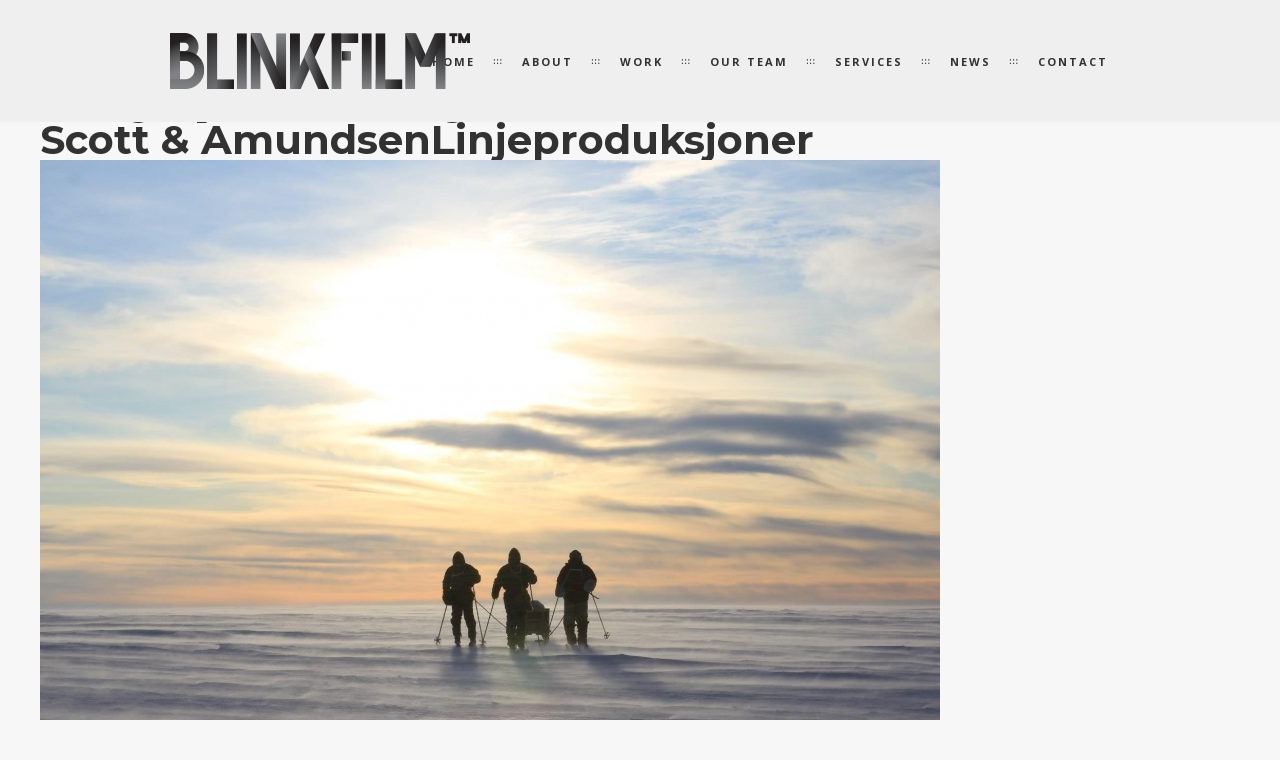

--- FILE ---
content_type: text/html; charset=UTF-8
request_url: https://blinkfilm.no/categories/linje-produksjoner/
body_size: 6731
content:
<!DOCTYPE html>
<!--[if IE 7]>
<html class="ie ie7" lang="nb-NO">
<![endif]-->
<!--[if IE 8]>
<html class="ie ie8 no-js lt-ie9" lang="nb-NO">
<![endif]-->
<!--[if !(IE 7) | !(IE 8) ]><!-->
<html lang="nb-NO">
<!--<![endif]-->
<head>
	<meta charset="UTF-8">	
	<meta name="viewport" content="width=device-width, initial-scale=1, maximum-scale=1">
	<!-- Page Title 
	================================================== -->
	<title>Linjeproduksjoner | Categories | Blinkfilm™</title>
	<link rel="profile" href="http://gmpg.org/xfn/11">
	<link rel="pingback" href="https://blinkfilm.no/xmlrpc.php">
	
	<!-- For SEO -->
			<!-- End SEO-->
	
	<!-- Favicons
	================================================== -->
			<link rel="shortcut icon" href="https://blinkfilm.no/wp-content/uploads/2015/05/favicon.png" type="image/png">
				<link rel="apple-touch-icon" href="https://blinkfilm.no/wp-content/uploads/2015/05/57px.png">
				<link rel="apple-touch-icon" sizes="72x72" href="https://blinkfilm.no/wp-content/uploads/2015/05/72px.png">
				<link rel="apple-touch-icon" sizes="114x114" href="https://blinkfilm.no/wp-content/uploads/2015/05/114px.png">
		

<!-- Google Tag Manager for WordPress by gtm4wp.com -->
<script data-cfasync="false" data-pagespeed-no-defer>
	var gtm4wp_datalayer_name = "dataLayer";
	var dataLayer = dataLayer || [];
</script>
<!-- End Google Tag Manager for WordPress by gtm4wp.com --><link rel='dns-prefetch' href='//fonts.googleapis.com' />
<link rel='dns-prefetch' href='//s.w.org' />
<link rel="alternate" type="application/rss+xml" title="Blinkfilm™ &raquo; strøm" href="https://blinkfilm.no/feed/" />
<link rel="alternate" type="application/rss+xml" title="Blinkfilm™ &raquo; Linjeproduksjoner Categories Strøm" href="https://blinkfilm.no/categories/linje-produksjoner/feed/" />
		<script type="text/javascript">
			window._wpemojiSettings = {"baseUrl":"https:\/\/s.w.org\/images\/core\/emoji\/13.0.0\/72x72\/","ext":".png","svgUrl":"https:\/\/s.w.org\/images\/core\/emoji\/13.0.0\/svg\/","svgExt":".svg","source":{"concatemoji":"https:\/\/blinkfilm.no\/wp-includes\/js\/wp-emoji-release.min.js?ver=5.5.3"}};
			!function(e,a,t){var r,n,o,i,p=a.createElement("canvas"),s=p.getContext&&p.getContext("2d");function c(e,t){var a=String.fromCharCode;s.clearRect(0,0,p.width,p.height),s.fillText(a.apply(this,e),0,0);var r=p.toDataURL();return s.clearRect(0,0,p.width,p.height),s.fillText(a.apply(this,t),0,0),r===p.toDataURL()}function l(e){if(!s||!s.fillText)return!1;switch(s.textBaseline="top",s.font="600 32px Arial",e){case"flag":return!c([127987,65039,8205,9895,65039],[127987,65039,8203,9895,65039])&&(!c([55356,56826,55356,56819],[55356,56826,8203,55356,56819])&&!c([55356,57332,56128,56423,56128,56418,56128,56421,56128,56430,56128,56423,56128,56447],[55356,57332,8203,56128,56423,8203,56128,56418,8203,56128,56421,8203,56128,56430,8203,56128,56423,8203,56128,56447]));case"emoji":return!c([55357,56424,8205,55356,57212],[55357,56424,8203,55356,57212])}return!1}function d(e){var t=a.createElement("script");t.src=e,t.defer=t.type="text/javascript",a.getElementsByTagName("head")[0].appendChild(t)}for(i=Array("flag","emoji"),t.supports={everything:!0,everythingExceptFlag:!0},o=0;o<i.length;o++)t.supports[i[o]]=l(i[o]),t.supports.everything=t.supports.everything&&t.supports[i[o]],"flag"!==i[o]&&(t.supports.everythingExceptFlag=t.supports.everythingExceptFlag&&t.supports[i[o]]);t.supports.everythingExceptFlag=t.supports.everythingExceptFlag&&!t.supports.flag,t.DOMReady=!1,t.readyCallback=function(){t.DOMReady=!0},t.supports.everything||(n=function(){t.readyCallback()},a.addEventListener?(a.addEventListener("DOMContentLoaded",n,!1),e.addEventListener("load",n,!1)):(e.attachEvent("onload",n),a.attachEvent("onreadystatechange",function(){"complete"===a.readyState&&t.readyCallback()})),(r=t.source||{}).concatemoji?d(r.concatemoji):r.wpemoji&&r.twemoji&&(d(r.twemoji),d(r.wpemoji)))}(window,document,window._wpemojiSettings);
		</script>
		<style type="text/css">
img.wp-smiley,
img.emoji {
	display: inline !important;
	border: none !important;
	box-shadow: none !important;
	height: 1em !important;
	width: 1em !important;
	margin: 0 .07em !important;
	vertical-align: -0.1em !important;
	background: none !important;
	padding: 0 !important;
}
</style>
	<link rel='stylesheet' id='wp-block-library-css'  href='https://blinkfilm.no/wp-includes/css/dist/block-library/style.min.css?ver=5.5.3' type='text/css' media='all' />
<link rel='stylesheet' id='contact-form-7-css'  href='https://blinkfilm.no/wp-content/plugins/contact-form-7/includes/css/styles.css?ver=5.4.2' type='text/css' media='all' />
<link rel='stylesheet' id='fonts-Montserrat-css'  href='https://fonts.googleapis.com/css?family=Montserrat%3A400%2C700&#038;ver=5.5.3' type='text/css' media='all' />
<link rel='stylesheet' id='fonts-Lato-css'  href='https://fonts.googleapis.com/css?family=Lato%3A100%2C300%2C400%2C700%2C900%2C100italic%2C300italic%2C400italic%2C700italic%2C900italic&#038;ver=5.5.3' type='text/css' media='all' />
<link rel='stylesheet' id='fonts-Open+Sans-css'  href='https://fonts.googleapis.com/css?family=Open+Sans%3A300italic%2C400italic%2C600italic%2C700italic%2C800italic%2C400%2C300%2C600%2C700%2C800&#038;ver=5.5.3' type='text/css' media='all' />
<link rel='stylesheet' id='fonts-Open+Sans+subset-css'  href='https://fonts.googleapis.com/css?family=Open+Sans&#038;subset=latin%2Ccyrillic-ext%2Cgreek-ext%2Cgreek%2Cvietnamese%2Clatin-ext%2Ccyrillic&#038;ver=5.5.3' type='text/css' media='all' />
<link rel='stylesheet' id='fonts-Satisfy-css'  href='https://fonts.googleapis.com/css?family=Satisfy&#038;ver=5.5.3' type='text/css' media='all' />
<link rel='stylesheet' id='fonts-Courgette-css'  href='https://fonts.googleapis.com/css?family=Courgette&#038;subset=latin%2Clatin-ext&#038;ver=5.5.3' type='text/css' media='all' />
<link rel='stylesheet' id='base-css'  href='https://blinkfilm.no/wp-content/themes/demeter/css/base.css?ver=5.5.3' type='text/css' media='all' />
<link rel='stylesheet' id='skeleton-css'  href='https://blinkfilm.no/wp-content/themes/demeter/css/skeleton.css?ver=5.5.3' type='text/css' media='all' />
<link rel='stylesheet' id='style-css'  href='https://blinkfilm.no/wp-content/themes/demeter/style.css?ver=2015-02-09' type='text/css' media='all' />
<link rel='stylesheet' id='font-awesome-css'  href='https://blinkfilm.no/wp-content/plugins/js_composer/assets/lib/bower/font-awesome/css/font-awesome.min.css?ver=6.0.5' type='text/css' media='all' />
<link rel='stylesheet' id='flaticon-css'  href='https://blinkfilm.no/wp-content/themes/demeter/css/flaticon.css?ver=5.5.3' type='text/css' media='all' />
<link rel='stylesheet' id='owl.carousel-css'  href='https://blinkfilm.no/wp-content/themes/demeter/css/owl.carousel.css?ver=5.5.3' type='text/css' media='all' />
<link rel='stylesheet' id='revolution-css'  href='https://blinkfilm.no/wp-content/themes/demeter/css/settings.css?ver=5.5.3' type='text/css' media='all' />
<link rel='stylesheet' id='retina-css'  href='https://blinkfilm.no/wp-content/themes/demeter/css/retina.css?ver=5.5.3' type='text/css' media='all' />
<link rel='stylesheet' id='colorbox-css'  href='https://blinkfilm.no/wp-content/themes/demeter/css/colorbox.css?ver=5.5.3' type='text/css' media='all' />
<link rel='stylesheet' id='color-css'  href='https://blinkfilm.no/wp-content/themes/demeter/framework/color.php?ver=5.5.3' type='text/css' media='all' />
<!--[if lt IE 9]>
<link rel='stylesheet' id='vc_lte_ie9-css'  href='https://blinkfilm.no/wp-content/plugins/js_composer/assets/css/vc_lte_ie9.min.css?ver=6.0.5' type='text/css' media='screen' />
<![endif]-->
<script type='text/javascript' src='https://blinkfilm.no/wp-includes/js/jquery/jquery.js?ver=1.12.4-wp' id='jquery-core-js'></script>
<script type='text/javascript' src='https://blinkfilm.no/wp-content/themes/demeter/js/modernizr.custom.js?ver=5.5.3' id='modernizr-js'></script>
<script type='text/javascript' src='https://blinkfilm.no/wp-content/themes/demeter/js/royal_preloader.min.js?ver=5.5.3' id='preloader-js'></script>
<script type='text/javascript' src='https://blinkfilm.no/wp-content/themes/demeter/js/mb.bgndGallery.js?ver=5.5.3' id='bgndGallery-js'></script>
<link rel="https://api.w.org/" href="https://blinkfilm.no/wp-json/" /><link rel="EditURI" type="application/rsd+xml" title="RSD" href="https://blinkfilm.no/xmlrpc.php?rsd" />
<link rel="wlwmanifest" type="application/wlwmanifest+xml" href="https://blinkfilm.no/wp-includes/wlwmanifest.xml" /> 
<meta name="generator" content="WordPress 5.5.3" />
<script type="text/javascript">
(function(url){
	if(/(?:Chrome\/26\.0\.1410\.63 Safari\/537\.31|WordfenceTestMonBot)/.test(navigator.userAgent)){ return; }
	var addEvent = function(evt, handler) {
		if (window.addEventListener) {
			document.addEventListener(evt, handler, false);
		} else if (window.attachEvent) {
			document.attachEvent('on' + evt, handler);
		}
	};
	var removeEvent = function(evt, handler) {
		if (window.removeEventListener) {
			document.removeEventListener(evt, handler, false);
		} else if (window.detachEvent) {
			document.detachEvent('on' + evt, handler);
		}
	};
	var evts = 'contextmenu dblclick drag dragend dragenter dragleave dragover dragstart drop keydown keypress keyup mousedown mousemove mouseout mouseover mouseup mousewheel scroll'.split(' ');
	var logHuman = function() {
		if (window.wfLogHumanRan) { return; }
		window.wfLogHumanRan = true;
		var wfscr = document.createElement('script');
		wfscr.type = 'text/javascript';
		wfscr.async = true;
		wfscr.src = url + '&r=' + Math.random();
		(document.getElementsByTagName('head')[0]||document.getElementsByTagName('body')[0]).appendChild(wfscr);
		for (var i = 0; i < evts.length; i++) {
			removeEvent(evts[i], logHuman);
		}
	};
	for (var i = 0; i < evts.length; i++) {
		addEvent(evts[i], logHuman);
	}
})('//blinkfilm.no/?wordfence_lh=1&hid=4EA505C1C210D165E4AD7094F75D5F6B');
</script>
<!-- Google Tag Manager for WordPress by gtm4wp.com -->
<!-- GTM Container placement set to footer -->
<script data-cfasync="false" data-pagespeed-no-defer type="text/javascript">
	var dataLayer_content = {"pageTitle":"Linjeproduksjoner | Categories | Blinkfilm™","pagePostType":"portfolio","pagePostType2":"tax-portfolio","pageCategory":[]};
	dataLayer.push( dataLayer_content );
</script>
<script data-cfasync="false">
(function(w,d,s,l,i){w[l]=w[l]||[];w[l].push({'gtm.start':
new Date().getTime(),event:'gtm.js'});var f=d.getElementsByTagName(s)[0],
j=d.createElement(s),dl=l!='dataLayer'?'&l='+l:'';j.async=true;j.src=
'//www.googletagmanager.com/gtm.js?id='+i+dl;f.parentNode.insertBefore(j,f);
})(window,document,'script','dataLayer','GTM-MFLWKFM');
</script>
<!-- End Google Tag Manager for WordPress by gtm4wp.com --><style type="text/css">                    #header{
margin: 0 auto;
}
span.wpcf7-not-valid-tip{
	font-size: 1.2em;
	margin-top: 5px;
	}
div.wpcf7-validation-errors{
	max-width: 1180px;
	margin: 0 auto;
	}
.ajax-project-content{
    border-bottom: none!important;
}
.portfolio-box-1 p{
    right: 50px;
}                </style><meta name="generator" content="Powered by WPBakery Page Builder - drag and drop page builder for WordPress."/>
<style type="text/css" title="dynamic-css" class="options-output">body{font-weight:normal;font-style:normal;}</style><noscript><style> .wpb_animate_when_almost_visible { opacity: 1; }</style></noscript></head>
<body class="archive tax-categories term-linje-produksjoner term-35 royal_loader wpb-js-composer js-comp-ver-6.0.5 vc_responsive" >	<div id="menu-wrap" class="menu-back cbp-af-header">
		<div class="section boxed-width-menu">
			<a href="https://blinkfilm.no"><div class="logo"></div></a>

			<ul data-breakpoint="800" id="menu-page-menu" class="slimmenu"><li id="menu-item-624" class="menu-item menu-item-type-custom menu-item-object-custom menu-item-home menu-item-624"><a  title="Home" href="https://blinkfilm.no/#home">Home</a></li>
<li id="menu-item-625" class="menu-item menu-item-type-custom menu-item-object-custom menu-item-home menu-item-625"><a  title="about" href="https://blinkfilm.no/#about">about</a></li>
<li id="menu-item-626" class="menu-item menu-item-type-custom menu-item-object-custom menu-item-home menu-item-626"><a  title="work" href="https://blinkfilm.no/#work">work</a></li>
<li id="menu-item-818" class="menu-item menu-item-type-custom menu-item-object-custom menu-item-home menu-item-818"><a  title="Our Team" href="https://blinkfilm.no/#team">Our Team</a></li>
<li id="menu-item-627" class="menu-item menu-item-type-custom menu-item-object-custom menu-item-home menu-item-627"><a  title="services" href="https://blinkfilm.no/#services">services</a></li>
<li id="menu-item-628" class="menu-item menu-item-type-custom menu-item-object-custom menu-item-home menu-item-628"><a  title="news" href="https://blinkfilm.no/#news">news</a></li>
<li id="menu-item-629" class="menu-item menu-item-type-custom menu-item-object-custom menu-item-home menu-item-629"><a  title="contact" href="https://blinkfilm.no/#contact">contact</a></li>
</ul>				
		</div>
	</div>		<!--Portfolio section-->
<section id="portfolio" class="tCenter ofsTop ofsBottom">
	<!--Container-->
	<div class="container clearfix">
		<h1 class="title tCenter">Category Archives Portfolio: Linjeproduksjoner</h1>
	</div>
	<!--End container-->
		
	<!-- Works list -->
	<div class=" works clearfix ">
		<!--Portfolio-->
		<ul class="portfolio clearfix">
					
			<li class="item">
				<div class="itemDesc">
					<div class="itemDescInner">
					<h3>Scott &#038; Amundsen<span>Linjeproduksjoner</span></h3>
					<div class="doubleBtn itemBtn ">
						<a href="https://blinkfilm.no/wp-content/uploads/2015/11/178006_133938473435679_612638425_o.jpg" class="doubleLeft folio"><i class="icon-eye"></i></a>
						<a href="https://blinkfilm.no/portfolio/scott-amundsen/" class="doubleRight"><i class="icon-link"></i></a>
					</div>
					</div>
				</div>
								<img width="900" height="700" src="https://blinkfilm.no/wp-content/uploads/bfi_thumb/178006_133938473435679_612638425_o-30d4n4yucx6tof3vog4wzk.jpg" alt="Scott &#038; Amundsen" >
			</li>
					
			<li class="item">
				<div class="itemDesc">
					<div class="itemDescInner">
					<h3>Good Year &#8211; Ultragrip<span>Linjeproduksjoner</span></h3>
					<div class="doubleBtn itemBtn ">
						<a href="https://blinkfilm.no/wp-content/uploads/2015/05/58736427.jpg" class="doubleLeft folio"><i class="icon-eye"></i></a>
						<a href="https://blinkfilm.no/portfolio/good-year-ultragrip/" class="doubleRight"><i class="icon-link"></i></a>
					</div>
					</div>
				</div>
								<img width="900" height="700" src="https://blinkfilm.no/wp-content/uploads/bfi_thumb/58736427-2z6aaezbmoirkoezdl8zr4.jpg" alt="Good Year &#8211; Ultragrip" >
			</li>
					
			<li class="item">
				<div class="itemDesc">
					<div class="itemDescInner">
					<h3>STAATSBON YETI<span>Linjeproduksjoner</span></h3>
					<div class="doubleBtn itemBtn ">
						<a href="https://blinkfilm.no/wp-content/uploads/2015/05/59061375.jpg" class="doubleLeft folio"><i class="icon-eye"></i></a>
						<a href="https://blinkfilm.no/portfolio/staatsbon-yeti/" class="doubleRight"><i class="icon-link"></i></a>
					</div>
					</div>
				</div>
								<img width="900" height="700" src="https://blinkfilm.no/wp-content/uploads/bfi_thumb/59061375-2z6aagm4khg7pb4bdunim8.jpg" alt="STAATSBON YETI" >
			</li>
					
			<li class="item">
				<div class="itemDesc">
					<div class="itemDescInner">
					<h3>Good Year Artic!<span>Linjeproduksjoner</span></h3>
					<div class="doubleBtn itemBtn ">
						<a href="https://blinkfilm.no/wp-content/uploads/2015/02/web_blink2.jpg" class="doubleLeft folio"><i class="icon-eye"></i></a>
						<a href="https://blinkfilm.no/portfolio/good-year-artic/" class="doubleRight"><i class="icon-link"></i></a>
					</div>
					</div>
				</div>
								<img width="900" height="700" src="https://blinkfilm.no/wp-content/uploads/bfi_thumb/web_blink2-300zskt52p4hnyvgi6x3wg.jpg" alt="Good Year Artic!" >
			</li>
					
			<li class="item">
				<div class="itemDesc">
					<div class="itemDescInner">
					<h3>Nokia<span>Linjeproduksjoner</span></h3>
					<div class="doubleBtn itemBtn ">
						<a href="https://blinkfilm.no/wp-content/uploads/2015/05/15874124.jpg" class="doubleLeft folio"><i class="icon-eye"></i></a>
						<a href="https://blinkfilm.no/portfolio/nokia/" class="doubleRight"><i class="icon-link"></i></a>
					</div>
					</div>
				</div>
								<img width="900" height="700" src="https://blinkfilm.no/wp-content/uploads/bfi_thumb/15874124-2z6aa9ktg3lo2lbhtcasqo.jpg" alt="Nokia" >
			</li>
					
			<li class="item">
				<div class="itemDesc">
					<div class="itemDescInner">
					<h3>Johnnie Walker<span>Linjeproduksjoner</span></h3>
					<div class="doubleBtn itemBtn ">
						<a href="https://blinkfilm.no/wp-content/uploads/2015/05/27485451.jpg" class="doubleLeft folio"><i class="icon-eye"></i></a>
						<a href="https://blinkfilm.no/portfolio/johnnie-walker/" class="doubleRight"><i class="icon-link"></i></a>
					</div>
					</div>
				</div>
								<img width="900" height="700" src="https://blinkfilm.no/wp-content/uploads/bfi_thumb/27485451-2z6aaccbyjbt7nqoaed81s.jpg" alt="Johnnie Walker" >
			</li>
					
			<li class="item">
				<div class="itemDesc">
					<div class="itemDescInner">
					<h3>McDonalds<span>Linjeproduksjoner</span></h3>
					<div class="doubleBtn itemBtn ">
						<a href="https://blinkfilm.no/wp-content/uploads/2015/05/27485429.jpg" class="doubleLeft folio"><i class="icon-eye"></i></a>
						<a href="https://blinkfilm.no/portfolio/mcdonalds/" class="doubleRight"><i class="icon-link"></i></a>
					</div>
					</div>
				</div>
								<img width="900" height="700" src="https://blinkfilm.no/wp-content/uploads/bfi_thumb/27485429-2z6aabyrfnq8vii24st98g.jpg" alt="McDonalds" >
			</li>
					
			<li class="item">
				<div class="itemDesc">
					<div class="itemDescInner">
					<h3>Compare the Meerkat<span>Linjeproduksjoner</span></h3>
					<div class="doubleBtn itemBtn ">
						<a href="https://blinkfilm.no/wp-content/uploads/2015/05/27485342.jpg" class="doubleLeft folio"><i class="icon-eye"></i></a>
						<a href="https://blinkfilm.no/portfolio/compare-the-meerkat/" class="doubleRight"><i class="icon-link"></i></a>
					</div>
					</div>
				</div>
								<img width="900" height="700" src="https://blinkfilm.no/wp-content/uploads/bfi_thumb/27485342-2z6aab7mdwj4780ttlpbls.jpg" alt="Compare the Meerkat" >
			</li>
					
			<li class="item">
				<div class="itemDesc">
					<div class="itemDescInner">
					<h3>SKODA SUPERB GREENLINE<span>Linjeproduksjoner</span></h3>
					<div class="doubleBtn itemBtn ">
						<a href="https://blinkfilm.no/wp-content/uploads/2015/11/Skjermbilde-2015-11-26-kl.-18.04.00.png" class="doubleLeft folio"><i class="icon-eye"></i></a>
						<a href="https://blinkfilm.no/portfolio/skoda-superb-greenline/" class="doubleRight"><i class="icon-link"></i></a>
					</div>
					</div>
				</div>
								<img width="900" height="700" src="https://blinkfilm.no/wp-content/uploads/bfi_thumb/Skjermbilde-2015-11-26-kl.-18.04.00-30d3zhy1594enuh3wcxwqo.png" alt="SKODA SUPERB GREENLINE" >
			</li>
					
			<li class="item">
				<div class="itemDesc">
					<div class="itemDescInner">
					<h3>VOLVO<span>Linjeproduksjoner</span></h3>
					<div class="doubleBtn itemBtn ">
						<a href="https://blinkfilm.no/wp-content/uploads/2015/11/736643_133935603435966_809967926_o.jpg" class="doubleLeft folio"><i class="icon-eye"></i></a>
						<a href="https://blinkfilm.no/portfolio/volvo-stills/" class="doubleRight"><i class="icon-link"></i></a>
					</div>
					</div>
				</div>
								<img width="900" height="700" src="https://blinkfilm.no/wp-content/uploads/bfi_thumb/736643_133935603435966_809967926_o-30d3xs91zley40z1s15yps.jpg" alt="VOLVO" >
			</li>
					</ul>
		<!--End portfolio-->
	</div>
	<!-- End works list -->
</section>
<!--End portfolio section-->

	<div class="footer-wrap">			
		<a href="#top" data-gal="m_PageScroll2id" data-ps2id-offset="30"><div class="arrow-up">&#xf106;</div></a>	
				
		<div class="footer-social">	
			<div class="container">
				<div class="twelve columns">
										<a target="_blank" href="https://twitter.com/blinkfilmer" data-dummy="twitter">twitter</a>
																																			<a target="_blank" href="https://www.facebook.com/Blinkfilm.no" data-dummy="facebook">facebook</a>
															<a target="_blank" href="https://instagram.com/blinkfilm/" data-dummy="instagram">instagram</a>
																								</div>
			</div>
		</div>
				<div class="footer-credit">	
			<div class="container">
				<div class="twelve columns">
					<p>COPYRIGHT © 2015. BLINKFILM™. ALL RIGHTS RESERVED.</p>
				</div>
			</div>
		</div>
			</div>
<!-- start Woody ad snippets CSS and JS -->
<script type="text/javascript">
jQuery(document).ready(function(){
	var $root = jQuery('html, body');
	jQuery('#menu-home-menu li a').click(function() {
		var title = jQuery.attr(this, 'title');
		var href = jQuery.attr(this, 'href');
		
		$root.animate({
			scrollTop: jQuery(href).offset().top - 50
		}, 800);
		
		window.location.hash = href;
		
		window.dataLayer = window.dataLayer || [];
		window.dataLayer.push({
				'event' : 'Sectionview',
				'pageTitle' : title + ' - Blinkfilm™',
				'pagePath'	: href
		});
				
		return false;
	});
});
</script>
<!-- end Woody ad snippets CSS and JS -->

<!-- GTM Container placement set to footer -->
<!-- Google Tag Manager (noscript) -->
				<noscript><iframe src="https://www.googletagmanager.com/ns.html?id=GTM-MFLWKFM" height="0" width="0" style="display:none;visibility:hidden" aria-hidden="true"></iframe></noscript>
<!-- End Google Tag Manager (noscript) -->
	

	<script type="text/javascript">

		window.jQuery = window.$ = jQuery;	

		(function($) { "use strict";

            Royal_Preloader.config({

                mode:           'logo', // 'number', "text" or "logo"

                logo:           'https://blinkfilm.no/wp-content/uploads/2015/05/blink-preload.png',

                timeout:        0,

                showInfo:       false,

                opacity:        1,

                background:     ['#FFFFFF']

            });

		})(jQuery);

	</script>



	<script type='text/javascript' src='https://blinkfilm.no/wp-includes/js/dist/vendor/wp-polyfill.min.js?ver=7.4.4' id='wp-polyfill-js'></script>
<script type='text/javascript' id='wp-polyfill-js-after'>
( 'fetch' in window ) || document.write( '<script src="https://blinkfilm.no/wp-includes/js/dist/vendor/wp-polyfill-fetch.min.js?ver=3.0.0"></scr' + 'ipt>' );( document.contains ) || document.write( '<script src="https://blinkfilm.no/wp-includes/js/dist/vendor/wp-polyfill-node-contains.min.js?ver=3.42.0"></scr' + 'ipt>' );( window.DOMRect ) || document.write( '<script src="https://blinkfilm.no/wp-includes/js/dist/vendor/wp-polyfill-dom-rect.min.js?ver=3.42.0"></scr' + 'ipt>' );( window.URL && window.URL.prototype && window.URLSearchParams ) || document.write( '<script src="https://blinkfilm.no/wp-includes/js/dist/vendor/wp-polyfill-url.min.js?ver=3.6.4"></scr' + 'ipt>' );( window.FormData && window.FormData.prototype.keys ) || document.write( '<script src="https://blinkfilm.no/wp-includes/js/dist/vendor/wp-polyfill-formdata.min.js?ver=3.0.12"></scr' + 'ipt>' );( Element.prototype.matches && Element.prototype.closest ) || document.write( '<script src="https://blinkfilm.no/wp-includes/js/dist/vendor/wp-polyfill-element-closest.min.js?ver=2.0.2"></scr' + 'ipt>' );
</script>
<script type='text/javascript' id='contact-form-7-js-extra'>
/* <![CDATA[ */
var wpcf7 = {"api":{"root":"https:\/\/blinkfilm.no\/wp-json\/","namespace":"contact-form-7\/v1"}};
/* ]]> */
</script>
<script type='text/javascript' src='https://blinkfilm.no/wp-content/plugins/contact-form-7/includes/js/index.js?ver=5.4.2' id='contact-form-7-js'></script>
<script type='text/javascript' src='https://blinkfilm.no/wp-content/plugins/duracelltomi-google-tag-manager/dist/js/gtm4wp-form-move-tracker.js?ver=1.20.2' id='gtm4wp-form-move-tracker-js'></script>
<script type='text/javascript' src='https://blinkfilm.no/wp-content/themes/demeter/js/pro-bars.js?ver=5.5.3' id='probars-js'></script>
<script type='text/javascript' src='https://blinkfilm.no/wp-content/themes/demeter/js/plugins.js?ver=5.5.3' id='plugins-js'></script>
<script type='text/javascript' src='https://blinkfilm.no/wp-content/themes/demeter/js/jquery.fitvids.js?ver=5.5.3' id='fitvids-js'></script>
<script type='text/javascript' src='https://blinkfilm.no/wp-content/themes/demeter/js/YTPlayer.js?ver=5.5.3' id='YTPlayer-js'></script>
<script type='text/javascript' src='https://blinkfilm.no/wp-content/themes/demeter/js/jquery.parallax-1.1.3.js?ver=5.5.3' id='parallax-js'></script>
<script type='text/javascript' src='https://blinkfilm.no/wp-content/themes/demeter/js/jquery.colorbox.js?ver=5.5.3' id='colorbox-js'></script>
<script type='text/javascript' src='https://blinkfilm.no/wp-content/themes/demeter/js/template.js?ver=5.5.3' id='template-js'></script>
<script type='text/javascript' src='https://blinkfilm.no/wp-includes/js/wp-embed.min.js?ver=5.5.3' id='wp-embed-js'></script>
<script>
	jQuery(document).ready(function(){

		//Cups of Coffee
		//first date
		var start = '09/19/2012';
		var mdy = start.split('/')
		first = new Date(mdy[2], mdy[0]-1, mdy[1]);
		
		//last date
		last = new Date();
		var rawdays = (Math.round((last-first)/(1000*60*60*24)))-1;
		var days = ((Math.round((last-first)/(1000*60*60*24)))-1)*17;

		//Average Rainfall
		var averainfall = 2250;
		var perday = averainfall / 365;
		var totalrainfall = Math.round(perday * rawdays);
		//alert(peryear + '*' + rawdays + '=' + totalrainfall);

		$( "span.counter-facts:first" ).text(days);
		$( "span.counter-facts:last" ).text(totalrainfall);
		var x = $( "span.counter-facts:first" ).text();
		var y = $( "span.counter-facts:last" ).text();		

	});
</script>
</body>
</html>


--- FILE ---
content_type: text/css
request_url: https://blinkfilm.no/wp-content/themes/demeter/css/skeleton.css?ver=5.5.3
body_size: 1820
content:
/*
* Skeleton V1.2 improved by IG Design
* Copyright 2011, Dave Gamache
* www.getskeleton.com
* Free to use under the MIT license.
* http://www.opensource.org/licenses/mit-license.php
* 6/20/2012
*/


/* Table of Contents
==================================================	
	#Base 1200 Grid
    #Base 960 Grid
    #Tablet (Portrait)
    #Mobile (Portrait)
    #Mobile (Landscape)
    #Clearing */


	
/* #Base 1200 Grid
================================================== */	
		
		.container                                  { position: relative; width: 1200px; margin: 0 auto; padding: 0; }
		.container .column,
		.container .columns                         { float: left; display: inline; margin-left: 10px; margin-right: 10px; margin-top: 10px; margin-bottom: 10px;}
		.row                                        { margin-bottom: 20px; }

		/* Nested Column Classes */
		.column.alpha, .columns.alpha               { margin-left: 0; }
		.column.omega, .columns.omega               { margin-right: 0; }

		/* Base Grid */
		.container .one.column,
		.container .one.columns                     { width: 80px;  }
		.container .two.columns                     { width: 180px; }
		.container .three.columns                   { width: 280px; }
		.container .four.columns                    { width: 380px; }
/*		.container .five.columns                    { width: 480px; }*/
		.container .five.columns                    { width: 220px; }		
		.container .six.columns                     { width: 580px; }
		.container .seven.columns                   { width: 680px; }
		.container .eight.columns                   { width: 780px; }
		.container .nine.columns                    { width: 880px; }
		.container .ten.columns                     { width: 980px; }
		.container .eleven.columns                  { width: 1080px; }
		.container .twelve.columns                  { width: 1180px; }

		.container .one-fifth.column                { width: 220px; }
		.container .two-fifths.column               { width: 460px; }
		.container .three-fifths.column                { width: 700px; }
		.container .four-fifths.column               { width: 940px; }

		/* Offsets */
		.container .offset-by-one                   { padding-left: 100px;  }
		.container .offset-by-two                   { padding-left: 200px; }
		.container .offset-by-three                 { padding-left: 300px; }
		.container .offset-by-four                  { padding-left: 400px; }
		.container .offset-by-five                  { padding-left: 500px; }
		.container .offset-by-six                   { padding-left: 600px; }
		.container .offset-by-seven                 { padding-left: 700px; }
		.container .offset-by-eight                 { padding-left: 800px; }
		.container .offset-by-nine                  { padding-left: 900px; }
		.container .offset-by-ten                   { padding-left: 1000px; }
		.container .offset-by-eleven                { padding-left: 1100px; }	
		
	
	
	

/* #Base 960 Grid
================================================== */

	@media only screen and (min-width: 960px) and (max-width: 1199px) {
		.container                                  { position: relative; width: 960px; margin: 0 auto; padding: 0; }
		.container .column,
		.container .columns                         { float: left; display: inline; margin-left: 10px; margin-right: 10px; margin-top: 10px; margin-bottom: 10px;}
		.row                                        { margin-bottom: 20px; }

		/* Nested Column Classes */
		.column.alpha, .columns.alpha               { margin-left: 0; }
		.column.omega, .columns.omega               { margin-right: 0; }

		/* Base Grid */
		.container .one.column,
		.container .one.columns                     { width: 60px;  }
		.container .two.columns                     { width: 140px; }
		.container .three.columns                   { width: 220px; }
		.container .four.columns                    { width: 300px; }
		/*.container .five.columns                    { width: 380px; }*/
		.container .five.columns                    { width: 300px; }
		.container .six.columns                     { width: 460px; }
		.container .seven.columns                   { width: 540px; }
		.container .eight.columns                   { width: 620px; }
		.container .nine.columns                    { width: 700px; }
		.container .ten.columns                     { width: 780px; }
		.container .eleven.columns                  { width: 860px; }
		.container .twelve.columns                  { width: 940px; }

		.container .one-fifth.column                { width: 172px; }
		.container .two-fifths.column               { width: 364px; }
		.container .three-fifths.column                { width: 556px; }
		.container .four-fifths.column               { width: 748px; }

		/* Offsets */
		.container .offset-by-one                   { padding-left: 80px;  }
		.container .offset-by-two                   { padding-left: 160px; }
		.container .offset-by-three                 { padding-left: 240px; }
		.container .offset-by-four                  { padding-left: 320px; }
		.container .offset-by-five                  { padding-left: 400px; }
		.container .offset-by-six                   { padding-left: 480px; }
		.container .offset-by-seven                 { padding-left: 560px; }
		.container .offset-by-eight                 { padding-left: 640px; }
		.container .offset-by-nine                  { padding-left: 720px; }
		.container .offset-by-ten                   { padding-left: 800px; }
		.container .offset-by-eleven                { padding-left: 880px; }
		
		.team-wrap .mask-team ul					{ display:block!important; }
	}


/* #Tablet (Portrait)
================================================== */

    /* Note: Design for a width of 768px */

    @media only screen and (min-width: 768px) and (max-width: 959px) {
        .container                                  { width: 768px; }
        .container .column,
        .container .columns                         { margin-left: 10px; margin-right: 10px;  margin-top: 10px; margin-bottom: 10px;}
        .column.alpha, .columns.alpha               { margin-left: 0; margin-right: 10px; }
        .column.omega, .columns.omega               { margin-right: 0; margin-left: 10px; }
        .alpha.omega                                { margin-left: 0; margin-right: 0; }

        .container .one.column,
        .container .one.columns                     { width: 44px; }
        .container .two.columns                     { width: 108px; }
        .container .three.columns                   { width: 172px; }
        .container .four.columns                    { width: 236px; }
/*        .container .five.columns                    { width: 300px; }*/
		.container .five.columns                    { width: 360px; }
        .container .six.columns                     { width: 364px; }
        .container .seven.columns                   { width: 428px; }
        .container .eight.columns                   { width: 492px; }
        .container .nine.columns                    { width: 556px; }
        .container .ten.columns                     { width: 620px; }
        .container .eleven.columns                  { width: 684px; }
        .container .twelve.columns                  { width: 748px; }

		.container .one-fifth.column                { width: 133.6px; }
		.container .two-fifths.column               { width: 287.2px; }
		.container .three-fifths.column                { width: 440.8px; }
		.container .four-fifths.column               { width: 594.4px; }

        /* Offsets */
        .container .offset-by-one                   { padding-left: 64px; }
        .container .offset-by-two                   { padding-left: 128px; }
        .container .offset-by-three                 { padding-left: 192px; }
        .container .offset-by-four                  { padding-left: 256px; }
        .container .offset-by-five                  { padding-left: 320px; }
        .container .offset-by-six                   { padding-left: 384px; }
        .container .offset-by-seven                 { padding-left: 448px; }
        .container .offset-by-eight                 { padding-left: 512px; }
        .container .offset-by-nine                  { padding-left: 576px; }
        .container .offset-by-ten                   { padding-left: 640px; }
        .container .offset-by-eleven                { padding-left: 704px; }
		
		.team-wrap .mask-team ul					{ display:block!important; }		
    }


/*  #Mobile (Portrait)
================================================== */


    @media only screen and (min-width: 480px) and (max-width: 767px) {
        .container { width: 420px; }
        .container .columns,
        .container .column {  margin-left: 0; margin-right: 0; margin-top: 10px; margin-bottom: 10px;}

        .container .one.column,
        .container .one.columns,
        .container .two.columns,
        .container .three.columns,
        .container .four.columns,
        .container .five.columns,
        .container .six.columns,
        .container .seven.columns,
        .container .eight.columns,
        .container .nine.columns,
        .container .ten.columns,
        .container .eleven.columns,
        .container .twelve.columns,
		.container .one-fifth.column,
		.container .two-fifths.column,
		.container .three-fifths.column, 
		.container .four-fifths.column  { width: 420px; }
		
        /* Offsets */
        .container .offset-by-one,
        .container .offset-by-two,
        .container .offset-by-three,
        .container .offset-by-four,
        .container .offset-by-five,
        .container .offset-by-six,
        .container .offset-by-seven,
        .container .offset-by-eight,
        .container .offset-by-nine,
        .container .offset-by-ten,
        .container .offset-by-eleven { padding-left: 0; }

    }

/* #Mobile 
================================================== */


    @media only screen and (min-width: 320px) and (max-width: 479px) {
        .container { width: 300px; }
        .container .columns,
        .container .column {  margin-left: 0; margin-right: 0;  margin-top: 10px; margin-bottom: 10px;}

        .container .one.column,
        .container .one.columns,
        .container .two.columns,
        .container .three.columns,
        .container .four.columns,
        .container .five.columns,
        .container .six.columns,
        .container .seven.columns,
        .container .eight.columns,
        .container .nine.columns,
        .container .ten.columns,
        .container .eleven.columns,
        .container .twelve.columns,
		.container .one-fifth.column,
		.container .two-fifths.column,
		.container .three-fifths.column, 
		.container .four-fifths.column { width: 300px; }

        /* Offsets */
        .container .offset-by-one,
        .container .offset-by-two,
        .container .offset-by-three,
        .container .offset-by-four,
        .container .offset-by-five,
        .container .offset-by-six,
        .container .offset-by-seven,
        .container .offset-by-eight,
        .container .offset-by-nine,
        .container .offset-by-ten,
        .container .offset-by-eleven { padding-left: 0; }
    }


/* #Mobile (Landscape)
================================================== */

    /* Note: Design for a width of 320px */

    @media only screen and (max-width: 319px) {
        .container { width: 220px; }
        .container .columns,
        .container .column { margin-left: 0; margin-right: 0; margin-top: 10px; margin-bottom: 10px;}

        .container .one.column,
        .container .one.columns,
        .container .two.columns,
        .container .three.columns,
        .container .four.columns,
        .container .five.columns,
        .container .six.columns,
        .container .seven.columns,
        .container .eight.columns,
        .container .nine.columns,
        .container .ten.columns,
        .container .eleven.columns,
        .container .twelve.columns,
		.container .one-fifth.column,
		.container .two-fifths.column,
		.container .three-fifths.column, 
		.container .four-fifths.column { width: 220px; }

        /* Offsets */
        .container .offset-by-one,
        .container .offset-by-two,
        .container .offset-by-three,
        .container .offset-by-four,
        .container .offset-by-five,
        .container .offset-by-six,
        .container .offset-by-seven,
        .container .offset-by-eight,
        .container .offset-by-nine,
        .container .offset-by-ten,
        .container .offset-by-eleven { padding-left: 0; }
    }


/* #Clearing
================================================== */

    /* Self Clearing Goodness */
    .container:after { content: "\0020"; display: block; height: 0; clear: both; visibility: hidden; }

    /* Use clearfix class on parent to clear nested columns,
    or wrap each row of columns in a <div class="row"> */
    .clearfix:before,
    .clearfix:after,
    .row:before,
    .row:after {
      content: '\0020';
      display: block;
      overflow: hidden;
      visibility: hidden;
      width: 0;
      height: 0; }
    .row:after,
    .clearfix:after {
      clear: both; }
    .row,
    .clearfix {
      zoom: 1; }

    /* You can also use a <br class="clear" /> to clear columns */
    .clear {
      clear: both;
      display: block;
      overflow: hidden;
      visibility: hidden;
      width: 0;
      height: 0;
    }


--- FILE ---
content_type: text/css
request_url: https://blinkfilm.no/wp-content/themes/demeter/style.css?ver=2015-02-09
body_size: 17659
content:
/*

Theme Name: Demeter Theme

Theme URI: http://demo.vegatheme.com/demeter

Author: OceanThemes Team

Author URI: http://vegatheme.com

Description: In 2014, our default theme lets you create a responsive magazine website with a sleek, modern design. Feature your favorite homepage content in either a grid or a slider. Use the three widget areas to customize your website, and change your content's layout with a full-width page template and a contributor page to show off your authors. Creating a magazine website with WordPress has never been easier.

Version: 1.0

License: GNU General Public License v2 or later

License URI: http://www.gnu.org/licenses/gpl-2.0.html

Tags: black, green, white, light, dark, two-columns, three-columns, left-sidebar, right-sidebar, fixed-layout, responsive-layout, custom-background, custom-header, custom-menu, editor-style, featured-images, flexible-header, full-width-template, microformats, post-formats, rtl-language-support, sticky-post, theme-options, translation-ready, accessibility-ready

Text Domain: demeter



This theme, like WordPress, is licensed under the GPL.

Use it to make something cool, have fun, and share what you've learned with others.

*/

/* #RESET CSS - Line 57================================== */ 

/* #Loading Logo - Line 57================================== */ 

/* #Color Panel - Line 76=================================== */ 

/* #Navigation - Line 210=================================== */ 

/* #Home - Line 805========================================= */ 

/* #All Sections - Line 1001================================ */  

/* #Video Fullscreen - Line 1217============================ */  

/* #Work - Line 1263======================================== */  

/* #Ajax Projects Expander Styles - Line 1719=============== */ 

/* #Single Projects - Line 1884============================= */  

/* #Buttons - Line 1909===================================== */  

/* #Embed Videos - Line 2050================================ */  

/* #Tabs - Line 2065======================================== */   

/* #Icons - Line 2325======================================= */   

/* #Blockquotes - Line 2347================================= */  

/* #Pricing Tables - Line 2457============================== */  

/* #Shop - Line 3209======================================== */  

/* #Shop Single - Line 3465================================= */  

/* #Tooltip Shop - Line 3643================================ */ 

/* #Blog - Line 3753======================================== */  

/* #Call To Action - Line 4874============================== */  

/* #Blockquotes - Line 4958================================= */   

/* #Logos - Line 5019======================================= */   

/* #Carousels - Line 5147=================================== */    

/* #Lightboxe - Line 5207=================================== */    

/* #Coming soon - Line 5228================================= */   

/* #Alerts - Line 5256====================================== */    

/* #Our Office - Line 5314================================== */   

/* #Team - Line 5353======================================== */  

/* #Team Tooltip - Line 5479================================ */  

/* #Skills - Line 5588====================================== */  

/* #Services - Line 5757==================================== */  

/* #Accordion - Line 5880=================================== */  

/* #Counters - Line 5964==================================== */  

/* #Contact - Line 6035===================================== */   

/* #App Showcase - Line 6304================================ */  

/* #Footer - Line 6856====================================== */   

/* #Points of Interest - Line 6965========================== */  

/* #Parallax Sections - Line 7334=========================== */   

/* #Timeline - Line 7727==================================== */ 

/* #More Features - Line 8137=============================== */

/* #Media Queries - Line 8878=============================== */  


/* #RESET CSS */
.container {max-width: 100%;}
.container .column, .container .columns {max-width: 100% !important;}
.wp-caption {max-width: 100%;}
.wp-caption-text{}
.sticky {}
.gallery-caption{}
.bypostauthor{}
.alignright {}
.alignleft{}
.aligncenter {}
img.aligncenter {
  margin-left: auto;
  margin-right: auto !important;
  display: block;
  clear: both;
  margin-top: 5px;
  width: auto !important;
}
.aligncenter {
  margin-left: auto;
  margin-right: auto;
  display: block;
  clear: both;
}
img.alignleft {
  margin: 5px 20px 20px 0;
  float: left;
  width: auto !important;
}
.alignleft {
  margin: 5px 10px 20px 0;
  float: left;
}
img.alignright {
  margin: 5px 0 20px 20px;
  float: right;
  width: auto !important;
}
.alignright {
  margin: 5px 0 20px 20px;
  float: right;
}
.transparent {
  z-index:1;
  display:block;
  padding:100px 0;
  position:relative;
}
pre, img {max-width: 100%;}
table,
th,
td {
  border: 1px solid rgba(0, 0, 0, 0.1);
}
table {
  border-collapse: separate;
  border-spacing: 0;
  border-width: 1px 0 0 1px;
  margin-bottom: 24px;
  width: 100%;
}
caption,
th,
td {
  font-weight: normal;
  text-align: left;
  padding: 5px 10px;
}
th {
  border-width: 0 1px 1px 0;
  font-weight: bold;
}
td {
  border-width: 0 1px 1px 0;
}
dl {
  margin-bottom: 24px;
}
dt {
  font-weight: bold;
}
dd {
  margin-bottom: 24px;
}
address {
  font-style: italic;
  margin-bottom: 24px;
}
cite {
    color: #1a1a1a;
    font-weight: bold;
}
blockquote, blockquote p {
  background: none repeat scroll 0 0 #111111;
  color: #fff;
  -webkit-box-sizing: border-box;
  -moz-box-sizing: border-box;
  box-sizing: border-box;
  font-size: 15px;
  font-style: italic;
}
blockquote{padding: 40px;}
/* #PAGE LOAD */



body.royal_loader {

    background: none;

    visibility: hidden;

}

#royal_preloader {

    width: 100%;

    height: 100%;

    font-family: Arial;

    font-size: 12px;

    visibility: visible;

    position: fixed;

    top: 0px;

    right: 0px;

    bottom: 0px;

    left: 0px;

    z-index: 9999999999;

    -webkit-transition: opacity 0.2s linear 0.8s;

       -moz-transition: opacity 0.2s linear 0.8s;

        -ms-transition: opacity 0.2s linear 0.8s;

         -o-transition: opacity 0.2s linear 0.8s;

            transition: opacity 0.2s linear 0.8s;

}

#royal_preloader.complete {

    opacity: 0;

}

#royal_preloader .background {

    width: 100%;

    height: 100%;

    position: absolute;

    top: 0px;

    bottom: 0px;

    left: 0px;

    right: 0px;

    background-color: #000000;

    -webkit-transition: background 0.5s linear;

       -moz-transition: background 0.5s linear;

        -ms-transition: background 0.5s linear;

         -o-transition: background 0.5s linear;

            transition: background 0.5s linear;

}

#royal_preloader.number .name {

    position: absolute;

    top: 20%;

    left: 0px;

    right: 0px;

    text-transform: uppercase;

    color: #EEEEEE;

    text-align: center;

    opacity: 0;

    -webkit-transition: -webkit-transform 0.3s linear;

       -moz-transition: -moz-transform 0.3s linear;

        -ms-transition: -ms-transform 0.3s linear;

         -o-transition: -o-transform 0.3s linear;

            transition: transform 0.3s linear;

    -webkit-animation: fly 0.3s;

       -moz-animation: fly 0.3s;

        -ms-animation: fly 0.3s;

         -o-animation: fly 0.3s;

            animation: fly 0.3s;

}

#royal_preloader.number .percentage {

    color: #FFFFFF;

    font-family: Impact, Arial;

    text-shadow: 1px 1px 2px rgba(0, 0, 0, 0.5);

    text-align: center;

    margin: -90px 0px 0px -90px;

    background-image: url('images/loader.gif');

    background-repeat: no-repeat;

    background-position: 50% 0;

    padding-top: 80px;

    width: 180px;

    position: absolute;

    font-size: 50px;

    top: 50%;

    left: 50%;

    -webkit-transition: all 0.3s linear 0.5s;

       -moz-transition: all 0.3s linear 0.5s;

        -ms-transition: all 0.3s linear 0.5s;

         -o-transition: all 0.3s linear 0.5s;

            transition: all 0.3s linear 0.5s;

}

#royal_preloader.text .loader {

    position: absolute;

  text-shadow: 0 0 15px rgba(0,0,0,0.3);

  text-transform:uppercase;

  text-align:center;

    top: 50%;

    left: 50%;

  width:240px;

  margin-left:-120px;

    height: 60px;

    line-height: 60px;

    margin-top: -30px;

    font-size: 30px;

    white-space: nowrap;

}

#royal_preloader.text .loader div {

    position: absolute;

    top: 0px;

    right: 0px;

    bottom: 0px;

    left: 0%;

    background-color: #000000;

    opacity: 0.7;

    filter: alpha(opacity=70);

    -webkit-transition: left 0.3s linear;

       -moz-transition: left 0.3s linear;

        -ms-transition: left 0.3s linear;

         -o-transition: left 0.3s linear;

            transition: left 0.3s linear;

}

#royal_preloader.logo .loader {

    width: 204px;

    height: 28px;

    position: absolute;

    left: 50%;

    top: 50%;

    margin: -14px 0px 0px -102px;

    background-size:200px 28px;

    overflow: hidden;

    background-position: 50% 50%;

    background-repeat: no-repeat;

    background-size: cover;

}

#royal_preloader.logo .loader div {

    position: absolute;

    bottom: 0%;

    left: 0px;

    right: 0px;

    height: 100%;

    opacity: 0.7;

    filter: alpha(opacity=70);

    -webkit-transition: bottom 0.3s linear;

       -moz-transition: bottom 0.3s linear;

        -ms-transition: bottom 0.3s linear;

         -o-transition: bottom 0.3s linear;

            transition: bottom 0.3s linear;

}

#royal_preloader.logo .percentage {

    position: absolute;

    width: 80px;

    height: 40px;

    line-height: 40px;

  font-family: 'Open Sans', sans-serif;

  font-weight:400;

  font-size: 13px;

  letter-spacing:2px;

    top: 50%;

    left: 50%;

    margin: 20px 0px 0px -40px;

    color: #212121;

    text-align: center;

}



@-webkit-keyframes fly {

    0% { opacity: 0; top: 50%; }

    20% {opacity: 1; top: 40%; }

    100% { opacity: 0; top: 20%;}

}

@-moz-keyframes fly {

    0% { opacity: 0; top: 50%; }

    20% {opacity: 1; top: 40%; }

    100% { opacity: 0; top: 20%;}

}

@-ms-keyframes fly {

    0% { opacity: 0; top: 50%; }

    20% {opacity: 1; top: 40%; }

    100% { opacity: 0; top: 20%;}

}

@-o-keyframes fly {

    0% { opacity: 0; top: 50%; }

    20% {opacity: 1; top: 40%; }

    100% { opacity: 0; top: 20%;}

}

@keyframes fly {

    0% { opacity: 0; top: 50%; }

    20% {opacity: 1; top: 40%; }

    100% { opacity: 0; top: 20%;}

}





/* #Navigation

================================================== */

#menu-wrap{

  position: fixed;

  padding-bottom:10px;

  width:100%;

  z-index:500;

  top:0;

  left:0;

}

.logged-in.admin-bar #menu-wrap{

  top: 32px;

}



.menu-back{

  background: #efefef;

  -webkit-transition : all 0.3s ease-out;

  -moz-transition : all 0.3s ease-out;

  -o-transition :all 0.3s ease-out;

  transition : all 0.3s ease-out;

}





.cbp-af-header {

  -webkit-transition : all 0.3s ease-out;

  -moz-transition : all 0.3s ease-out;

  -o-transition :all 0.3s ease-out;

  transition : all 0.3s ease-out;

}



.cbp-af-header.cbp-af-header-shrink {

  background: #efefef;

  -webkit-transition : all 0.3s ease-out;

  -moz-transition : all 0.3s ease-out;

  -o-transition :all 0.3s ease-out;

  transition : all 0.3s ease-out;

}

.cbp-af-header.cbp-af-header-shrink .logo{

  width:116px;

  height:16px;

  top:22px;

  background:url('images/logo.png') no-repeat center center;

  background-size:116px 16px;

  -webkit-transition : all 0.3s ease-out;

  -moz-transition : all 0.3s ease-out;

  -o-transition :all 0.3s ease-out;

  transition : all 0.3s ease-out;

}



.cbp-af-header.cbp-af-header-shrink ul.slimmenu {

  margin-top:5px;

  margin-bottom:4px;

  -webkit-transition : all 0.3s ease-out;

  -moz-transition : all 0.3s ease-out;

  -o-transition :all 0.3s ease-out;

  transition : all 0.3s ease-out;

}

.cbp-af-header.cbp-af-header-shrink ul.slimmenu li:first-child {

  background:none;

}

.cbp-af-header.cbp-af-header-shrink ul.slimmenu li ul li:first-child { 

  background:none; 

}

ul.slimmenu li ul li a {

    color: #000;

}

ul.slimmenu li ul li a:hover {

}

ul.slimmenu li ul li { 

  background:none;

  padding-left:0; }

ul.slimmenu li ul {

  background:rgba(250,250,250,.95);

  box-shadow: 0 0 15px rgba(0,0,0,0.1);

}

.logo{

  position:absolute;

  width:145px;

  height:20px;

  z-index:10000;

  left:20px;

  top:0px;

  background:url('images/logo.png') no-repeat center center;

  background-size:145px 20px;

}

.menu-collapser {

    position: relative;

    width: 100%;

    height: 48px;

    line-height: 48px;

    font-size: 16px;

    padding: 0 8px;

    box-sizing: border-box;

    -moz-box-sizing: border-box;

    -webkit-box-sizing: border-box;

  -webkit-transition : all 0.3s ease-out;

  -moz-transition : all 0.3s ease-out;

  -o-transition :all 0.3s ease-out;

  transition : all 0.3s ease-out;

}

.collapse-button {

    position: absolute;

    right: 8px;

    top: 60%;

    width: 40px;

    background-image: linear-gradient(to bottom, #151515, #040404);

    background-repeat: repeat-x;

    border-style: solid;

    border-width: 1px;

    color: #000;

    box-shadow: 0 1px 0 rgba(255, 255, 255, 0.1) inset, 0 1px 0 rgba(255, 255, 255, 0.075);

    padding: 7px 10px;

    text-shadow: 0 -1px 0 rgba(0, 0, 0, 0.25);

    cursor: pointer;

    font-size: 14px;

    text-align: center;



    transform: translate(0, -50%);

    -o-transform: translate(0, -50%);

    -ms-transform: translate(0, -50%);

    -moz-transform: translate(0, -50%);

    -webkit-transform: translate(0, -50%);



    box-sizing: border-box;

    -moz-box-sizing: border-box;

    -webkit-box-sizing: border-box

}

.collapse-button:hover, .collapse-button:focus {

    background-image: none;

    background-color: #040404;

    color: #FFF;

}

.collapse-button .icon-bar {

    background-color: #fff;

    border-radius: 1px 1px 1px 1px;

    box-shadow: 0 1px 0 rgba(0, 0, 0, 0.25);

    display: block;

    height: 2px;

    width: 18px;

    margin: 2px 0;

}



ul.slimmenu {

  padding-top:10px;

  padding-right:10px;

  text-align:right;

  margin-top:33px;

  margin-bottom:30px;

  -webkit-transition : all 0.3s ease-out;

  -moz-transition : all 0.3s ease-out;

  -o-transition :all 0.3s ease-out;

  transition : all 0.3s ease-out;

}

ul.slimmenu li {

    position: relative;

    display: inline-block;

  background:url('images/line.png') 0 14px no-repeat;

  background-size:15px 10px;

  padding-left:20px;

  -webkit-transition : all 0.3s ease-out;

  -moz-transition : all 0.3s ease-out;

  -o-transition :all 0.3s ease-out;

  transition : all 0.3s ease-out;

}

ul.slimmenu > li {}

ul.slimmenu > li:first-child { border-left: 0 }

ul.slimmenu > li:last-child { margin-right: 0 }

ul.slimmenu li a {

    display: block;

    color: #323232;

    padding: 10px 0px;

  cursor:pointer;

    margin: 0px 12px;

  font-family: 'Open Sans', sans-serif;

  font-weight:700;

  text-transform:uppercase;

  letter-spacing:2px;

    border-bottom:1px solid rgba(0,0,0,0);

    font-size: 11px;

    -webkit-transition: all 300ms linear;

    -moz-transition: all 300ms linear;

    -o-transition: all 300ms linear;

    -ms-transition: all 300ms linear;

    transition: all 300ms linear; 

}

ul.slimmenu li a:hover {

    text-decoration: none;

}

ul.slimmenu li {

}

ul.slimmenu li:first-child {

  background:none;

}



ul.slimmenu li .sub-collapser {

    position: absolute;

    right: 0;

    top: 0;

    width: 48px;

    height: 100%;

    z-index: 999;

    cursor: pointer;

}

ul.slimmenu li .sub-collapser:before {

  display:none;

}

ul.slimmenu li .sub-collapser > i {

  display:none;

}

ul.slimmenu li ul {

    margin: 0;

    list-style-type: none;

}

ul.slimmenu li ul a{

    font-size:10px;

}

ul.slimmenu li ul li:first-child { 

  background:none; }

ul.slimmenu li ul li {

  background:none;

  padding-left:0; 

  display: block;

}

ul.slimmenu li > ul {

    display: none;

    position: absolute;

  text-align:left;

    left: 0;

    top: 100%;

    z-index: 999;

    min-width: 150%;

    white-space: nowrap;

}

ul.slimmenu li > ul > li ul {

    display: none;

    position: absolute;

    left: 100%;

    top: 0;

    z-index: 999;

    width: 100%;

}

ul.slimmenu.collapsed {

  padding:0;

  margin:0;

}

ul.slimmenu.collapsed li {

    display: block;

    width: 100%;

    box-sizing: border-box;

    -moz-box-sizing: border-box;

    -webkit-box-sizing: border-box;

}

ul.slimmenu.collapsed li a {

    display: block;

    border-bottom: 1px solid rgba(0, 0, 0, 0);

    box-sizing: border-box;

    -moz-box-sizing: border-box;

    -webkit-box-sizing: border-box

}

ul.slimmenu.collapsed li .sub-collapser {

    height: 40px;

}

ul.slimmenu.collapsed li > ul {

    display: none;

    position: static;

}



/* #Home

================================================== */

.home{

  min-height:800px;

}



.moving-home {  

  background-image: url('images/parallax/home.jpg');

  background-attachment: scroll;

  background-repeat: repeat;  

  position: absolute;

  background-size:cover;

  top: 0; 

  left: 0; 

  bottom: 0;

  z-index: -1;

  width:100%; 

}



.section {

  position:relative;

  margin:0 auto;

}



/* #Boxed or Full-Width

================================================== */

.boxed-width {

  width:100%;

  -moz-box-sizing: border-box;

  -webkit-box-sizing: border-box;

  box-sizing: border-box;

}

/* ================================================== */





/* #video-volume (Home YouTube Video)

================================================== */

#video-volume {

  bottom: 60px;

  color: #212121;

  width:35px;

  height:35px;

  border-radius:3px;

  line-height:35px;

  cursor: pointer;

  font-size: 15px;

  display:block;

  right:10%;

  background:#fff;

  position: absolute;

  z-index:100;

  text-align:center;

    -webkit-transition: all 300ms linear;

    -moz-transition: all 300ms linear;

    -o-transition: all 300ms linear;

    -ms-transition: all 300ms linear;

    transition: all 300ms linear; 

}

#video-volume:hover {

  color: #fff;

}

a#bgndVideo {

  z-index:-5;

}

/* youtube player

--------------------------------------------------------*/



.mb_YTVPlayer :focus {

  outline: 0;

}



.mb_YTVPlayer{

  display:block;

  overflow:hidden;

}



.mbYTP_wrapper iframe{

  max-width: 4000px !important;

  overflow:hidden;

}



.inline_YTPlayer{

  margin-bottom: 20px;

  vertical-align:top;

  position:relative;

  left:0;

  overflow: hidden;

  border-radius: 4px;

  box-shadow: 0 0 5px rgba(0,0,0,.7);

  background: rgba(0,0,0,.5);

}



.inline_YTPlayer img{

  border: none!important;

  transform: none!important;

}



/*CONTROL BAR*/

.mb_YTVPBar{

  transition: opacity 1s;

  width:280px;

  height:10px;

  padding:5px;

  position:absolute;

  bottom:60px;

  right:10%;

  box-sizing:padding-box;

  text-align:left;

  z-index: 1000;

  font-family: 'Open Sans', sans-serif;

  font-weight:600;

  font-size: 13px;

  line-height:24px;

  opacity:.8;

}



.mb_YTVPBar:hover{

  opacity:.9;

}



.mb_YTVPBar .buttonBar{

  transition: all 1s;

  background:rgba(5,5,5,.9);

  font-family: 'Open Sans', sans-serif;

  font-weight:600;

  font-size: 13px;

  line-height:24px;

  position:absolute;

  top:-17px;

  left:0;

  padding: 5px;

  width:100%;

  box-sizing: border-box;

}

.mb_YTVPBar:hover .buttonBar{

  background:rgba(5,5,5,1);

}



.mb_YTVPBar span{

  display:inline-block;

  font-family: 'Open Sans', sans-serif;

  font-weight:600;

  font-size: 13px;

  line-height:24px;

  position:relative;

  width: 30px;

  height: 25px;

  vertical-align: middle;

}

.mb_YTVPBar span.mb_YTVPTime{

  width: 100px;

  text-align:right;

  float:right;

  margin-right:20px;

}



.mb_YTVPBar span.mb_YTVPUrl,.mb_YTVPBar span.mb_OnlyYT {

  position: absolute;

  width: auto;

  display:block;

  top:6px;

  right:20px;

  cursor: pointer;

}

.mb_YTVPBar span.mb_YTVPUrl img{

  width: 60px;

}



.mb_YTVPBar span.mb_OnlyYT {

  left:185px;

  right: auto;

}

.mb_YTVPBar span.mb_OnlyYT img{

  width: 25px;

}



.mb_YTVPBar span.mb_YTVPUrl a{

  color:white;

}



.mb_YTVPPlaypause,.mb_YTVPlayer .mb_YTVPPlaypause img{

  cursor:pointer;

  margin-left: 20px;

}



.mb_YTVPMuteUnmute{

  cursor:pointer;

}



/*PROGRESS BAR*/

.mb_YTVPProgress{

  height:4px;

  width:100%;

  background:#111;

  bottom:-2px;

  left:0;

}



.mb_YTVPLoaded{

  height:4px;

  width:0;

  background:#555;

  left:0;

}



.mb_YTVTime{

  height:4px;

  width:0;

  bottom:0;

  left:0;

}



.YTPOverlay{

  /*box-shadow: inset 0 0 5px rgba(0,0,0,.5);*/

}

.YouTube_play, .YouTube_pause, .YouTube_mute, .YouTube_unmute {

  width: 12px;

  height: 11px;

  background-repeat: no-repeat;

  background-position: center center; 

}

.YouTube_play {background-image: url("images/icon-play.png");}

.YouTube_pause {background-image: url("images/icon-pause.png");}

.YouTube_mute {background-image: url("images/icon-mute.png");}

.YouTube_unmute {background-image: url("images/icon-volume-up.png");}

#homeYouTube .cd-intro h1 , #homeYouTube .scroll-down {color: #ffffff;}

#homeYouTube .small-intro {color: #f0f0f0;}

#homeYouTube {

  z-index:100;

}

/*================= End Home YouTube Video ========*/



/* #Fullscreen Slider

================================================== */



#gallery {

  position: absolute;

  width: 100%;

  height: 700px;

  top: 0;

  left: 0;

}

#controls div {

}

#controls div:hover:not(.counter) {

}

#controls div:not(.counter) {

}

#controls div.sel {

} 

.prev {

  bottom:50px;

  position:absolute;

  cursor:pointer;

  background:url('images/arrow-left.png') no-repeat center center;

  background-size:6px 10px;

  background-color:#212121;

  -webkit-transition : all 0.2s ease-out;

  -moz-transition : all 0.2s ease-out;

  -o-transition :all 0.2s ease-out;

  transition : all 0.2s ease-out;

  right:10%;

  margin-right:68px;

  border-top-left-radius:3px;

  border-bottom-left-radius:3px;

  width:32px;

  height:32px;

  z-index:100;

}

.next {

  bottom:50px;

  position:absolute;

  cursor:pointer;

  background:url('images/arrow-right.png') no-repeat center center;

  background-size:6px 10px;

  background-color:#212121;

  -webkit-transition : all 0.2s ease-out;

  -moz-transition : all 0.2s ease-out;

  -o-transition :all 0.2s ease-out;

  transition : all 0.2s ease-out;

  right:10%;

  border-top-right-radius:3px;

  border-bottom-right-radius:3px;

  width:32px;

  height:32px;

  z-index:100;

} 

.play {

  bottom:50px;

  position:absolute;

  cursor:pointer;

  background:url('images/play.png') no-repeat center center;

  background-size:7px 12px;

  background-color:#212121;

  -webkit-transition : all 0.2s ease-out;

  -moz-transition : all 0.2s ease-out;

  -o-transition :all 0.2s ease-out;

  transition : all 0.2s ease-out;

  right:10%;

  margin-right:34px;

  width:32px;

  height:32px;

  z-index:100;

} 

.pause {

  bottom:50px;

  position:absolute;

  cursor:pointer;

  background:url('images/pause.png') no-repeat center center;

  background-size:7px 12px;

  background-color:#212121;

  -webkit-transition : all 0.2s ease-out;

  -moz-transition : all 0.2s ease-out;

  -o-transition :all 0.2s ease-out;

  transition : all 0.2s ease-out;

  right:10%;

  margin-right:34px;

  width:32px;

  height:32px;

  z-index:100;

} 



.boxed-width-menu {

  width:calc(100% - 300px);

}

.padding-top-bottom{

  padding-top:110px;

  padding-bottom:130px;

}

.padding-top{

  padding-top:110px;

}

.padding-bottom{

  padding-bottom:130px;

}

.white-background {

  background-color:#fff;

}

.grey-background {

  background-color:#f7f7f7;

}

.white-background {

  background-color:#fff;

}

.section-padding-bottom{

  padding-bottom:40px;

}





.banner-photographer .cd-intro h1, .banner-photographer .scroll-down {color: #fff;}

.banner-photographer .small-intro {color: #f8f8f8;}



.cd-intro {

  position:absolute;

  left:0;

  top:50%;

  margin-top:-130px;

  margin-left:10%;

  width: 80%;

  z-index:10;

}

.cd-intro h1 {

  font-size: 90px; 

  line-height:100px;

  text-align: left;

  letter-spacing:3px;

  font-weight: 700;

}

.cd-headline {

}

.cd-words-wrapper {

  display: inline;

  position: relative;

  text-align: left;

}

.cd-words-wrapper b {

  display: inline-block;

  position: absolute;

  white-space: nowrap;

  left: 0;

  top: 0;

}

.cd-words-wrapper b.is-visible {

  position: relative;

}

.no-js .cd-words-wrapper b {

  opacity: 0;

}

.no-js .cd-words-wrapper b.is-visible {

  opacity: 1;

}

.cd-headline span {
  white-space: pre;
  clear: left;
  display: block;

}
.cd-headline.loading-bar span {

}
span.is-loading{
	display: inline-block;
	}

.cd-headline.loading-bar .cd-words-wrapper {

  overflow: hidden;

  vertical-align: top;

}

.cd-headline.loading-bar .cd-words-wrapper::after {

  /* loading bar */

  content: '';

  position: absolute;

  left: 0;

  bottom: 0;

  height: 3px;

  width: 0;

  z-index: 2;

  -webkit-transition: width 0.3s -0.1s;

  -moz-transition: width 0.3s -0.1s;

  transition: width 0.3s -0.1s;

}

.cd-headline.loading-bar .cd-words-wrapper.is-loading::after {

  width: 100%;

  -webkit-transition: width 3s;

  -moz-transition: width 3s;

  transition: width 3s;

}

.cd-headline.loading-bar b {

  top: 0;

  opacity: 0;

/*  -webkit-transition: opacity 0.3s;

  -moz-transition: opacity 0.3s;

  transition: opacity 0.3s;*/
	
	
	-webkit-transition: opacity 0.3s;
    -moz-transition: opacity 0.3s;
    -o-transition: opacity 0.3s;
    transition: opacity 0.3s;

}

.cd-headline.loading-bar b.is-visible {

  opacity: 1;
	-webkit-transition: opacity 0.3s;
    -moz-transition: opacity 0.3s;
    -o-transition: opacity 0.3s;
    transition: opacity 0.3s;
  top: 0;

}



.black-heavy-2{

  position:absolute;

  width:100%;

  left:0;

  top:50%;

  margin-top:-65px;

  color:#212121;

  text-transform: uppercase;

  font-family: 'Open Sans', sans-serif;

  font-weight:800;

  letter-spacing:2px;

  font-size:70px;

  line-height:80px;

  text-align:center;

}

.black-small{

  position:absolute;

  width:100%;

  left:0;

  top:50%;

  margin-top:40px;

  color:#424242;

  text-transform: uppercase;

  font-family: 'Open Sans', sans-serif;

  font-weight:800;

  letter-spacing:5px;

  font-size:32px;

  line-height:32px;

  text-align:center;

}



.scroll-down-middle{

  position:absolute;

  left:50%;

  margin-left:-20px;

  bottom:40px;

  font-family: 'FontAwesome';

  font-size: 17px;

  line-height:40px;

  width:40px;

  height:40px;

  text-align:center;

  background:rgba(0,0,0,.9);

  border-radius:3px;

    text-transform: uppercase;

  letter-spacing:2px;

  color:#fff;

  z-index:1000;

    -webkit-transition: all 300ms linear;

    -moz-transition: all 300ms linear;

    -o-transition: all 300ms linear;

    -ms-transition: all 300ms linear;

    transition: all 300ms linear; 

}

.scroll-down-middle:hover{

  color:#000;

}





.small-intro {

  position:absolute;

  left:0;

  top:50%;

  margin-top:120px;

  margin-left:10%;

  width: 80%;

  font-family: 'Open Sans', sans-serif;

  font-weight:700;

  font-size: 22px;

  line-height:32px;

  text-align:left;

  color:#707070;

  z-index:10;

}





.scroll-down{

  position:absolute;

  left:10%;

  bottom:50px;

  font-family: 'Open Sans', sans-serif;

  font-weight:700;

  font-size: 13px;

  line-height:16px;

    text-transform: uppercase;

  letter-spacing:2px;

  text-align:left;

  color:#202020;

  z-index:10;

    -webkit-transition: all 300ms linear;

    -moz-transition: all 300ms linear;

    -o-transition: all 300ms linear;

    -ms-transition: all 300ms linear;

    transition: all 300ms linear; 

}

.scroll-down span{

  font-family: 'FontAwesome';

  padding-right:5px;

}



.home-background-mask{

  position:absolute;

  top:0;

  left:0;

  width:100%;

  height:100%;  

  z-index:1;

}







.header-section-text{

  position:relative;

  width:100%;

  padding-bottom:40px;

}

.header-section-text h2{

  z-index:2;

  text-align: center;

}

.sub-top{

  font-family: 'Open Sans', sans-serif;

  font-weight:600;

    text-transform: uppercase;

  letter-spacing:2px;

  font-size: 18px;

  line-height:24px;

  color:#999999;

  text-align:center;

  padding-bottom:10px;

  z-index:2;

}

.sub-line{

  position:relative;

  margin:0 auto;

  width:40px;

  height:0;

  margin-top:20px;

}

.text-padding{

  padding-bottom:20px;

}



.section-separator-line{

  position:relative;

  width:100%;

  max-width:350px;

  margin:0 auto;

  opacity:.3;

  margin-bottom:80px;

  padding-bottom:80px;

}



/* #About

================================================== */

.about-carousel-wrap{ 
  position:relative;
  width:100%;
  margin:0 auto;
  overflow:hidden;
  z-index:2;
} 

#sync1 .item {
  position: relative; 
  margin: 0 auto;
    width:100%;
    display: block;
    text-align: center;
}
#sync1 .item:after {
  content: '';
  display: block;
  clear: both;
}
#sync1 .item img{
}
#sync1 .item p{
  width:100%;
  max-width:800px;
  margin: 0 auto;
}
#sync1 .item h6{
}
#sync2 {
  position:relative;
  width:100%;
  max-width:550px;
  margin:0 auto;
}
#sync2 .item{
  width:80%;
  margin-left:10%;
    box-sizing: border-box;
    -moz-box-sizing: border-box;
    -webkit-box-sizing: border-box;
  z-index:200;
  cursor:pointer;
  margin-top:80px;
    -webkit-transition: all 300ms linear;
    -moz-transition: all 300ms linear;
    -o-transition: all 300ms linear;
    -ms-transition: all 300ms linear;
    transition: all 300ms linear;
    text-align: center;
}
#sync2 .item .line{
  position:absolute;
  width:100%;
  height:1px;
  top:80px;
  left:-100%;
  z-index:1px;
  background:#212121;
  opacity:0;
  -webkit-transition: -webkit-transform 0.3s;
  transition: transform 0.3s;
}
#sync2 .item .point-item {
  position: absolute;
  border-radius: 50%;
  width: 7px;
  height: 7px;
  background:#212121;
  z-index:1;
  top:40px;
  left:50%;
  margin-left:-3px;
  opacity:0;
  -webkit-transition: -webkit-transform 0.6s;
  transition: transform 0.6s;
}


#sync2 .item .line-ver{
  position:absolute;
  width:1px;
  height:20px;
  top:40px;
  left:50%;
  z-index:1px;
  background:#212121;
  opacity:0;
  -webkit-transition: -webkit-transform 0.4s;
  transition: transform 0.4s;
}
#sync2 .item p{
  font-family: 'Open Sans', sans-serif;
  font-weight:600;
  font-size: 12px;
  line-height:25px;
  padding-top:10px;
  color:#212121;
    text-transform: uppercase;
  letter-spacing:3px;
    -webkit-transition: all 300ms linear;
    -moz-transition: all 300ms linear;
    -o-transition: all 300ms linear;
    -ms-transition: all 300ms linear;
    transition: all 300ms linear;
}
#sync2 .item:hover p{
}
#sync2 .synced .item {
}


#sync2 .synced .item .line{
  -webkit-transform: translate3d(100%,0,0);
  transform: translate3d(100%,0,0);
  opacity:1;
}
#sync2 .synced .item .line-ver{
  -webkit-transform: translate3d(0,100%,0);
  transform: translate3d(0,100%,0);
  opacity:1;
}
#sync2 .synced .item .point-item {
  -webkit-transform: translate3d(0,100%,0);
  transform: translate3d(0,100%,0);
  opacity:1;
}

.cd-single-item {

  position: relative;

  background: #ffffff; }



.cd-slider-wrapper {

  position: relative;

  z-index: 1;

  -webkit-transition: width 0.4s;

  -moz-transition: width 0.4s;

  transition: width 0.4s;

  /* Force Hardware Acceleration in WebKit */

  -webkit-transform: translateZ(0);

  -moz-transform: translateZ(0);

  -ms-transform: translateZ(0);

  -o-transform: translateZ(0);

  transform: translateZ(0);

  -webkit-backface-visibility: hidden;

  backface-visibility: hidden;

  will-change: width; }

  @media only screen and (min-width: 1024px) {

    .cd-slider-wrapper {

      width: 50%; }

      .cd-slider-active .cd-slider-wrapper {

        width: 100%; } }



.cd-slider {

  position: relative;

  z-index: 1;

  overflow: hidden; }

  .cd-slider::before {

    /* never visible - this is used in jQuery to check the current MQ */

    content: 'mobile';

    display: none; }

  .cd-slider li {

    position: absolute;

    top: 0;

    left: 0;

    z-index: 1;

    height: 100%;

    width: 100%;

    -webkit-transform: translateX(100%);

    -moz-transform: translateX(100%);

    -ms-transform: translateX(100%);

    -o-transform: translateX(100%);

    transform: translateX(100%);

    -webkit-transition: -webkit-transform 0.3s;

    -moz-transition: -moz-transform 0.3s;

    transition: transform 0.3s; }

    .cd-slider li img {

      display: block;

      width: 100%; }

    .cd-slider li.selected {

      position: relative;

      z-index: 2;

      -webkit-transform: translateX(0);

      -moz-transform: translateX(0);

      -ms-transform: translateX(0);

      -o-transform: translateX(0);

      transform: translateX(0); }

    .cd-slider li.move-left {

      -webkit-transform: translateX(-100%);

      -moz-transform: translateX(-100%);

      -ms-transform: translateX(-100%);

      -o-transform: translateX(-100%);

      transform: translateX(-100%); }

  @media only screen and (min-width: 1024px) {

    .cd-slider {

      cursor: pointer; }

      .cd-slider::before {

        /* never visible - this is used in jQuery to check the current MQ */

        content: 'desktop'; }

      .cd-slider::after {

        /* slider cover layer - to indicate the image is clickable */

        content: '';

        display: block;

        position: absolute;

        top: 0;

        left: 0;

        height: 100%;

        width: 100%;

  background: rgba(245,245,245,.5) url("images/cd-icon-zoom.svg") no-repeat center center;

        /* size of the icon */

        background-size: 48px;

        opacity: 0;

        z-index: 4;

        -webkit-transition: opacity 0.2s;

        -moz-transition: opacity 0.2s;

        transition: opacity 0.2s; }

      .no-touch .cd-slider:hover::after {

        opacity: 1; }

      .cd-slider-active .cd-slider {

        cursor: auto; }

        .cd-slider-active .cd-slider::after {

          display: none; } }



@media only screen and (min-width: 1024px) {

  .cd-slider-navigation li, .cd-slider-pagination {

    opacity: 0;

    visibility: hidden;

    -webkit-transition: opacity 0.4s 0s, visibility 0s 0.4s;

    -moz-transition: opacity 0.4s 0s, visibility 0s 0.4s;

    transition: opacity 0.4s 0s, visibility 0s 0.4s; }

    .cd-slider-active .cd-slider-navigation li, .cd-slider-active .cd-slider-pagination {

      opacity: 1;

      visibility: visible;

      -webkit-transition: opacity 0.4s 0.4s, visibility 0s 0.4s;

      -moz-transition: opacity 0.4s 0.4s, visibility 0s 0.4s;

      transition: opacity 0.4s 0.4s, visibility 0s 0.4s; } }

.cd-slider-navigation li {

  position: absolute;

  z-index: 2;

  top: 50%;

  bottom: auto;

  -webkit-transform: translateY(-50%);

  -moz-transform: translateY(-50%);

  -ms-transform: translateY(-50%);

  -o-transform: translateY(-50%);

  transform: translateY(-50%); }

  .cd-slider-navigation li:first-of-type {

    left: 10px; }

  .cd-slider-navigation li:last-of-type {

    right: 10px; }

  .cd-slider-navigation li a {

    display: block;

    width: 48px;

    height: 48px;

    background: url("images/cd-icon-arrow.svg") no-repeat center center;

    -webkit-transition: opacity 0.2s 0s, visibility 0s 0s;

    -moz-transition: opacity 0.2s 0s, visibility 0s 0s;

    transition: opacity 0.2s 0s, visibility 0s 0s;

    /* image replacement */

    overflow: hidden;

    text-indent: 100%;

    white-space: nowrap; }

    .cd-slider-navigation li a.inactive {

      opacity: 0;

      visibility: hidden;

      -webkit-transition: opacity 0.2s 0s, visibility 0s 0.2s;

      -moz-transition: opacity 0.2s 0s, visibility 0s 0.2s;

      transition: opacity 0.2s 0s, visibility 0s 0.2s; }

    .no-touch .cd-slider-navigation li a:hover {

      opacity: .7; }

  .cd-slider-navigation li:first-of-type a {

    -webkit-transform: rotate(180deg);

    -moz-transform: rotate(180deg);

    -ms-transform: rotate(180deg);

    -o-transform: rotate(180deg);

    transform: rotate(180deg); }

  @media only screen and (min-width: 1024px) {

    .cd-slider-navigation li:first-child {

      left: 30px; }

    .cd-slider-navigation li:last-child {

      right: 30px; } }



.cd-slider-pagination {

  /* you won't see this element in the html but it will be created using jQuery */

  position: absolute;

  z-index: 2;

  bottom: 30px;

  left: 50%;

  right: auto;

  -webkit-transform: translateX(-50%);

  -moz-transform: translateX(-50%);

  -ms-transform: translateX(-50%);

  -o-transform: translateX(-50%);

  transform: translateX(-50%);

  visibility: hidden; }

  .cd-slider-pagination:after {

    content: "";

    display: table;

    clear: both; }

  .touch .cd-slider-pagination {

    visibility: hidden; }

  .cd-slider-pagination li {

    display: inline-block;

    float: left;

    margin: 0 3px; }

    .cd-slider-pagination li.selected a {

      background: #323232; }

  .cd-slider-pagination a {

    display: block;

    height: 5px;

    width: 5px;

    border-radius: 50%;

    border: 1px solid #323232;

    /* fix a bug in IE9/10 - transparent anchor not clickable */

    background-color: rgba(32, 32, 32, 0);

    /* image replacement */

    overflow: hidden;

    text-indent: 100%;

    white-space: nowrap; }



.cd-slider-wrapper .cd-close {

  display: none;

  position: absolute;

  z-index: 2;

  top: 30px;

  right: 30px;

  width: 48px;

  height: 48px;

  background: url("images/cd-icon-close.svg") no-repeat center center;

  /* image replacement */

  overflow: hidden;

  text-indent: 100%;

  white-space: nowrap;

  visibility: hidden;

  opacity: 0;

  -webkit-transition: -webkit-transform 0.3s 0s, visibility 0s 0.4s;

  -moz-transition: -moz-transform 0.3s 0s, visibility 0s 0.4s;

  transition: transform 0.3s 0s, visibility 0s 0.4s; }

  .cd-slider-active .cd-slider-wrapper .cd-close {

    visibility: visible;

    opacity: 1;

    -webkit-transition: -webkit-transform 0.3s 0s, visibility 0s 0s, opacity 0.4s 0.4s;

    -moz-transition: -moz-transform 0.3s 0s, visibility 0s 0s, opacity 0.4s 0.4s;

    transition: transform 0.3s 0s, visibility 0s 0s, opacity 0.4s 0.4s; }

  .no-touch .cd-slider-active .cd-slider-wrapper .cd-close:hover {

    -webkit-transform: scale(1.2);

    -moz-transform: scale(1.2);

    -ms-transform: scale(1.2);

    -o-transform: scale(1.2);

    transform: scale(1.2); }

  @media only screen and (min-width: 1024px) {

    .cd-slider-wrapper .cd-close {

      display: block; } }



.cd-item-info {

  padding: 50px 5%; }

  .cd-item-info h5, .cd-item-info p {

    max-width: 480px; 

  text-align:left;}

  .cd-item-info h5 {}

  .cd-item-info p {}

@media only screen and (min-width: 1024px) {

.cd-item-info {

    position: absolute;

    width: 50%;

    top: 0;

    right: 0;

    padding: 60px 60px 0;

    margin: 0; 

    box-sizing: border-box;

    -moz-box-sizing: border-box;

    -webkit-box-sizing: border-box;

} 

}



.cd-content p {

  width: 90%;

  max-width: 768px;

  margin: 0 auto;}







@media only screen and (min-width: 1200px) {

.cd-item-info {

    padding: 80px 60px 0;

}

}

@media only screen and (min-width: 1400px) {

.cd-item-info {

    padding: 100px 60px 0;

}

}

@media only screen and (min-width: 1600px) {

.cd-item-info {

    padding: 120px 60px 0;

}

}

@media only screen and (min-width: 1800px) {

.cd-item-info {

    padding: 180px 60px 0;

}

}

@media only screen and (min-width: 2000px) {

.cd-item-info {

    padding: 200px 60px 0;

}

}









.team-wrap{

  position:relative;

  width:100%;

  overflow:hidden;

  padding-bottom:67px;

}

.team-wrap img{

  width:100%;

  height:auto;

  display:block;

}

.team-wrap .mask-team{

  position:absolute;

  -moz-box-sizing: content-box;

  -webkit-box-sizing: content-box;

  box-sizing: content-box;

  width:100%;

  height:100%;

  left:0;

  top:calc(100% - 67px);

  overflow:hidden;

  z-index:2;

    -webkit-transition: all 300ms linear;

    -moz-transition: all 300ms linear;

    -o-transition: all 300ms linear;

    -ms-transition: all 300ms linear;

    transition: all 300ms linear; 

}

.team-wrap:hover .mask-team{

  background:rgba(247,247,247,.9);

  top:0;  

}

.team-wrap .mask-team h6{

  text-align:left;

  padding-bottom:5px; 

  padding-top:30px;   

  padding-left:30px;

}

.team-wrap .mask-team p span{

  width:100%;

  font-size:10px;

  display:block;

  font-family: 'Open Sans', sans-serif;

  font-weight:600;

  line-height:14px;

  text-align:left;  

  padding-bottom:30px;    

  padding-left:30px;

  letter-spacing:2px;

  text-transform: uppercase;

}

.team-wrap .mask-team ul{

  display:block;  

  padding-bottom:23px;    

  padding-left:30px;

}

.team-wrap .mask-team ul li{  

  margin-bottom:2px;

}

.team-wrap .mask-team ul li{

}

.team-wrap .mask-team ul li {

  text-align:left;

  font-family: 'Open Sans', sans-serif;

  font-weight:500;

  font-size: 10px;

  line-height:25px;

  color:#606060;

  letter-spacing:2px;

  text-transform: uppercase;

  display: block;

}

.team-wrap .mask-team > ul li:before{

  content: "\f1db";

  font-family: 'FontAwesome';

  padding-right:10px;

  font-size: 6px;

  line-height:17px;

  vertical-align:text-top;

  display:inline-block;

  text-align:left;  

  padding-bottom:0;   

  padding-left:0;

  width:auto;

}



.social-team{ 

  position:relative;

  z-index:2;

  height:25px;

}

.list-social li {

    list-style: none;

  text-align:left;

    display: inline-block;

  float:left;

  padding-left:15px;

  margin-right:15px;

  border-left:1px dotted rgba(0,0,0,.2);

    -webkit-transition: all 300ms linear;

    -moz-transition: all 300ms linear;

    -o-transition: all 300ms linear;

    -ms-transition: all 300ms linear;

    transition: all 300ms linear; 

}

.list-social li:first-child {

  padding-left:0;

  border-left:none;;

}

.list-social li.icon-soc a {

  font-family: 'FontAwesome';

    display: block;

  font-size: 14px;

  line-height: 25px;

  color:#212121;

  opacity:1;

  margin:0;

  padding:0;

    -webkit-transition: all 300ms linear;

    -moz-transition: all 300ms linear;

    -o-transition: all 300ms linear;

    -ms-transition: all 300ms linear;

    transition: all 300ms linear; 

}

.list-social li:hover{

}

.list-social li:hover.icon-soc a{

  opacity:.6;

}









.about-history{

  position:relative;

  width:100%;

}

.about-history h6,

.about-history p{

  text-align:left;

}



.pro-bar-container {

  position:relative;

  -moz-box-sizing: content-box;

  -webkit-box-sizing: content-box;

  box-sizing: content-box;

  width: calc(100% - 50px);

  height: 2px;

  background: #ccc;

}

.pro-bar-margin {

  margin-bottom:15px;

}

.pro-bar-margin-last {

  margin-bottom:9px;

}

.skills-name{

  position:relative;

  width:100%;

  text-align:left;

  padding-bottom:5px;

  font-family: 'Open Sans', sans-serif;

  font-weight:600;

  font-size: 10px;

  letter-spacing:2px;

  color:#212121;

  text-transform: uppercase;

}

.pro-bar {

  position:relative;

  height: 2px;

  overflow:hidden;

}

.text-in-bar {

  position:absolute;

  top:-13px;

  right:-50px;

  width:35px;

  height:25px;

  background:#212121;

  border-radius:3px;

  text-align:center;

  font-weight:400;

  font-size: 11px; 

  line-height:25px;

  color:#fff;

  z-index:2;

}

.arrow-skills{

  position:absolute;

  right:-16px;

  top:-7px;

  width:0;

  height:0;

  border-top:7px solid transparent;

  border-bottom:7px solid transparent;

  border-right:7px solid #212121;

  z-index:2;

} 





  .pro-bar.bar-100  { width: 100%; }

  .pro-bar.bar-99   { width: 99%;  }

  .pro-bar.bar-98   { width: 98%;  }

  .pro-bar.bar-97   { width: 97%;  }

  .pro-bar.bar-96   { width: 96%;  }

  .pro-bar.bar-95   { width: 95%;  }

  .pro-bar.bar-94   { width: 94%;  }

  .pro-bar.bar-93   { width: 93%;  }

  .pro-bar.bar-92   { width: 92%;  }

  .pro-bar.bar-91   { width: 91%;  }

  .pro-bar.bar-90   { width: 90%;  }

  .pro-bar.bar-89   { width: 89%;  }

  .pro-bar.bar-88   { width: 88%;  }

  .pro-bar.bar-87   { width: 87%;  }

  .pro-bar.bar-86   { width: 86%;  }

  .pro-bar.bar-85   { width: 85%;  }

  .pro-bar.bar-84   { width: 84%;  }

  .pro-bar.bar-83   { width: 83%;  }

  .pro-bar.bar-82   { width: 82%;  }

  .pro-bar.bar-81   { width: 81%;  }

  .pro-bar.bar-80   { width: 80%;  }

  .pro-bar.bar-79   { width: 79%;  }

  .pro-bar.bar-78   { width: 78%;  }

  .pro-bar.bar-77   { width: 77%;  }

  .pro-bar.bar-76   { width: 76%;  }

  .pro-bar.bar-75   { width: 75%;  }

  .pro-bar.bar-74   { width: 74%;  }

  .pro-bar.bar-73   { width: 73%;  }

  .pro-bar.bar-72   { width: 72%;  }

  .pro-bar.bar-71   { width: 71%;  }

  .pro-bar.bar-70   { width: 70%;  }

  .pro-bar.bar-69   { width: 69%;  }

  .pro-bar.bar-68   { width: 68%;  }

  .pro-bar.bar-67   { width: 67%;  }

  .pro-bar.bar-66   { width: 66%;  }

  .pro-bar.bar-65   { width: 65%;  }

  .pro-bar.bar-64   { width: 64%;  }

  .pro-bar.bar-63   { width: 63%;  }

  .pro-bar.bar-62   { width: 62%;  }

  .pro-bar.bar-61   { width: 61%;  }

  .pro-bar.bar-60   { width: 60%;  }

  .pro-bar.bar-59   { width: 59%;  }

  .pro-bar.bar-58   { width: 58%;  }

  .pro-bar.bar-57   { width: 57%;  }

  .pro-bar.bar-56   { width: 56%;  }

  .pro-bar.bar-55   { width: 55%;  }

  .pro-bar.bar-54   { width: 54%;  }

  .pro-bar.bar-53   { width: 53%;  }

  .pro-bar.bar-52   { width: 52%;  }

  .pro-bar.bar-51   { width: 51%;  }

  .pro-bar.bar-50   { width: 50%;  }

  .pro-bar.bar-49   { width: 49%;  }

  .pro-bar.bar-48   { width: 48%;  }

  .pro-bar.bar-47   { width: 47%;  }

  .pro-bar.bar-46   { width: 46%;  }

  .pro-bar.bar-45   { width: 45%;  }

  .pro-bar.bar-44   { width: 44%;  }

  .pro-bar.bar-43   { width: 43%;  }

  .pro-bar.bar-42   { width: 42%;  }

  .pro-bar.bar-41   { width: 41%;  }

  .pro-bar.bar-40   { width: 40%;  }

  .pro-bar.bar-39   { width: 39%;  }

  .pro-bar.bar-38   { width: 38%;  }

  .pro-bar.bar-37   { width: 37%;  }

  .pro-bar.bar-36   { width: 36%;  }

  .pro-bar.bar-35   { width: 35%;  }

  .pro-bar.bar-34   { width: 34%;  }

  .pro-bar.bar-33   { width: 33%;  }

  .pro-bar.bar-32   { width: 32%;  }

  .pro-bar.bar-31   { width: 31%;  }

  .pro-bar.bar-30   { width: 30%;  }

  .pro-bar.bar-29   { width: 29%;  }

  .pro-bar.bar-28   { width: 28%;  }

  .pro-bar.bar-27   { width: 27%;  }

  .pro-bar.bar-26   { width: 26%;  }

  .pro-bar.bar-25   { width: 25%;  }

  .pro-bar.bar-24   { width: 24%;  }

  .pro-bar.bar-23   { width: 23%;  }

  .pro-bar.bar-22   { width: 22%;  }

  .pro-bar.bar-21   { width: 21%;  }

  .pro-bar.bar-20   { width: 20%;  }

  .pro-bar.bar-19   { width: 19%;  }

  .pro-bar.bar-18   { width: 18%;  }

  .pro-bar.bar-17   { width: 17%;  }

  .pro-bar.bar-16   { width: 16%;  }

  .pro-bar.bar-15   { width: 15%;  }

  .pro-bar.bar-14   { width: 14%;  }

  .pro-bar.bar-13   { width: 13%;  }

  .pro-bar.bar-12   { width: 12%;  }

  .pro-bar.bar-11   { width: 11%;  }

  .pro-bar.bar-10   { width: 10%;  }

  .pro-bar.bar-9    { width: 9%;   }

  .pro-bar.bar-8    { width: 8%;   }

  .pro-bar.bar-7    { width: 7%;   }

  .pro-bar.bar-6    { width: 6%;   }

  .pro-bar.bar-5    { width: 5%;   }

  .pro-bar.bar-4    { width: 4%;   }

  .pro-bar.bar-3    { width: 3%;   }

  .pro-bar.bar-2    { width: 2%;   }

  .pro-bar.bar-1    { width: 1%;   }

  .pro-bar.bar-0    { width: 0%;   }



  

.counter-wrap{

  position:relative;

  width:100%;

  margin:0 auto;

  z-index:10;

} 

.counter-numb{

  position:relative;

  width:100%;

  margin:0 auto;

  text-align:center;

  font-family: 'Open Sans', sans-serif;

  font-weight:100;

  font-size: 44px;

  line-height:44px;

  letter-spacing:4px;

  color:#212121;

  padding-bottom:10px;

}

.counter-line{

  position:relative;

  width:30px;

  margin:0 auto;

  text-align:center;

  height:2px;

  margin-top:10px;

  margin-bottom:10px;

} 

.counter-wrap h6{

  text-align:center;

  padding-top:10px;

  padding-bottom:0;

} 

  

  



/* #Work

================================================== */

#projects-grid{

  position:relative;

  text-align:center;

  margin:0 auto;

  width:calc(100% - 60px);

  padding-bottom:30px;

}
/**** No Spaced Portfolio ****/
#projects-grid.no-spaced-portfolio{width:calc(100%);padding-bottom: 0px;padding-top: 30px;}
.no-spaced-portfolio .portfolio-box-1 .mask-1{border: 0px solid #fff;}

#projects-grid:after {

  content: '';

  display: block;

  clear: both;

}



.portfolio-box-1{

  position:relative;

  float:left;

  width:25%;

  display:inline-block;

  -moz-box-sizing: border-box;

  -webkit-box-sizing: border-box;

  box-sizing: border-box;

  overflow:hidden;

  margin-left:-1px;

  -webkit-transform: translate3d(1px,0,0);

  transform: translate3d(1px,0,0);

}

.portfolio-box-1.box-port-half{

  width:50%;

  margin-left:-3px;

  -webkit-transform: translate3d(3px,0,0);

  transform: translate3d(3px,0,0);

}

.portfolio-box-1 .mask-1{

  position:absolute;

  width:100%;

  height:100%;

  top:0;

  left:0;

  -moz-box-sizing: border-box;

  -webkit-box-sizing: border-box;

  box-sizing: border-box;

/*  border:30px solid #fff;*/
  border: 5px solid #fff;  

  background:rgba(0,0,0,0);

  z-index:2;

    -webkit-transition: all 300ms linear;

    -moz-transition: all 300ms linear;

    -o-transition: all 300ms linear;

    -ms-transition: all 300ms linear;

    transition: all 300ms linear; 

}


.portfolio-box-1:hover .mask-1{

  background:rgba(0,0,0,.8);

}

.portfolio-box-1 h6{

  position:absolute;

  top:60px;

  left:120px;

  color:#fff;

  z-index:4;

  opacity:0;

    -webkit-transition: all 300ms linear;

    -moz-transition: all 300ms linear;

    -o-transition: all 300ms linear;

    -ms-transition: all 300ms linear;

    transition: all 300ms linear; 

}

.portfolio-box-1:hover h6{

  left:60px;

  opacity:1;

}

.portfolio-box-1 .line-mask{

  position:absolute;

  top:93px;

  left:120px;

  z-index:4;

  opacity:0;

  width:30px;

  height:1px;

    -webkit-transition: all 300ms linear;

    -moz-transition: all 300ms linear;

    -o-transition: all 300ms linear;

    -ms-transition: all 300ms linear;

    transition: all 300ms linear; 

}

.portfolio-box-1:hover .line-mask{

  left:60px;

  opacity:1;

  -webkit-transition-delay:0.2s;

  transition-delay:0.2s;

}

.portfolio-box-1 p{

  position:absolute;

  top:107px;

  left:120px;

  color:#fff;

  z-index:4;

  opacity:0;

  font-size:10px;

  font-family: 'Open Sans', sans-serif;

  font-weight:600;

  line-height:14px;

  text-align:left;  

  letter-spacing:3px;

  text-transform: uppercase;

    -webkit-transition: all 300ms linear;

    -moz-transition: all 300ms linear;

    -o-transition: all 300ms linear;

    -ms-transition: all 300ms linear;

    transition: all 300ms linear; 

}

.portfolio-box-1:hover p{

  left:60px;

  opacity:1;

  -webkit-transition-delay:0.4s;

  transition-delay:0.4s;

}

/**** Style CSS Portfolio Video ****/
.portfolio-box-1.folio-video {width:33.33333333%;border: 30px solid #fff;}
.portfolio-box-1 iframe{
  width:100%;
  height:auto;
  display:block;
}
.portfolio-box-1.folio-video .mask-1{
  position:absolute;
  width:100%;
  height:100%;
  border: 0px solid #fff;
  top:0;
  left:0;
  -moz-box-sizing: border-box;
  -webkit-box-sizing: border-box;
  box-sizing: border-box;
  background:rgba(0,0,0,.85);
  z-index:2;
    -webkit-transition: all 400ms linear;
    -moz-transition: all 400ms linear;
    -o-transition: all 400ms linear;
    -ms-transition: all 400ms linear;
    transition: all 400ms linear; 
}
.portfolio-box-1.folio-video:hover .mask-1{
  top:-100%;
}
.portfolio-box-1.folio-video h6{
  position:absolute;
  top:30px;
  left:30px;
  color:#fff;
  z-index:4;
  opacity:1;
    -webkit-transition: all 300ms linear;
    -moz-transition: all 300ms linear;
    -o-transition: all 300ms linear;
    -ms-transition: all 300ms linear;
    transition: all 300ms linear; 
}
.portfolio-box-1.folio-video:hover h6{
  top:-100px;
}
.portfolio-box-1.folio-video .line-mask{
  position:absolute;
  top:63px;
  left:30px;
  z-index:4;
  opacity:1;
  width:30px;
  height:1px;
    -webkit-transition: all 300ms linear;
    -moz-transition: all 300ms linear;
    -o-transition: all 300ms linear;
    -ms-transition: all 300ms linear;
    transition: all 300ms linear; 
}
.portfolio-box-1.folio-video:hover .line-mask{
  top:-67px;
  -webkit-transition-delay:0.1s;
  transition-delay:0.1s;
}
.portfolio-box-1.folio-video p{
  position:absolute;
  top:77px;
  left:30px;
  color:#fff;
  z-index:4;
  opacity:1;
  font-size:10px;
  font-family: 'Open Sans', sans-serif;
  font-weight:600;
  line-height:14px;
  text-align:left;  
  letter-spacing:3px;
  text-transform: uppercase;
    -webkit-transition: all 300ms linear;
    -moz-transition: all 300ms linear;
    -o-transition: all 300ms linear;
    -ms-transition: all 300ms linear;
    transition: all 300ms linear; 
}
.portfolio-box-1.folio-video:hover p{
  top:-53px;
  -webkit-transition-delay:0.2s;
  transition-delay:0.2s;
}

/**** End Style CSS Portfolio Video ****/

.portfolio-box-1 img{

  width:100%;

  height:auto;

  display:block;

}

#portfolio-filter {

  position:relative;

  width:100%;

  text-align: center;

}

#filter {

  position:relative;

  width:100%;

  text-align: center;

}



#filter li {

  display: inline-block;

  text-align: center;

}

#filter:after {

  content: '';

  display: block;

  clear: both;

}

#filter li a {

  position: relative;

  display: inline-block;

  font-family: 'Open Sans', sans-serif;

  font-weight:600;

  text-transform: uppercase;

  border-radius:3px;

  -moz-box-sizing: border-box;

  -webkit-box-sizing: border-box;

  box-sizing: border-box;

  font-size: 11px; 

  padding:8px 22px;

  background:#efefef;

  margin-bottom:5px;

  text-align: center;

  outline: none;

  color: #323232;

  margin-left:5px;

  margin-right:5px;

  letter-spacing:2px;

  text-decoration: none;

    -webkit-transition: all 300ms linear;

    -moz-transition: all 300ms linear;

    -o-transition: all 300ms linear;

    -ms-transition: all 300ms linear;

    transition: all 300ms linear;

}

#filter li .current {

  background:#e2e2e2;

}

#filter li a:hover {

  background:#e2e2e2;

}

.isotope-item {

    z-index: 2;

}

.isotope-hidden.isotope-item {

    pointer-events: none;

    z-index: 1;

}

.isotope, .isotope .isotope-item {

    -webkit-transition-duration: 0.6s;

       -moz-transition-duration: 0.6s;

            transition-duration: 0.6s;

}

.isotope {

    -webkit-transition-property: height, width;

       -moz-transition-property: height, width;

            transition-property: height, width;

}

.isotope .isotope-item {

    -webkit-transition-property: -webkit-transform, opacity;

       -moz-transition-property:    -moz-transform, opacity;

        -ms-transition-property:     -ms-transform, opacity;

         -o-transition-property:         top, left, opacity;

            transition-property:         transform, opacity;

}





/* #Ajax Projects Expander Styles

================================================== */



  .relative{

    position: relative;

  }

  .portfolio{

    width:100%;

    height: auto;

    margin:0 auto;

    max-width: 1200px;

  } 

  .expander-wrap {

    position:relative;

    display: none;

    text-align: center;

  }



  #expander-wrap{

    position: relative;

    width:100%;

    max-width:1200px;

    margin:0 auto;

    overflow: hidden;

  }





/* Expander Item Controls */



  .project-controls{

    position: relative;

    width:100%;

    height: auto;

    top:105px;

    max-width: 1200px;

    margin:0 auto;

  }

  .expander-inner{

    position: relative;

  }

  .cls-btn{

    width:100%;

    padding: 0;

    margin: 0 auto;

    display: block;

    height: auto;

  }

  .expander-wrap .cls-btn .close {

    position:relative;

    display: inline-block;

    color:#000;

    top:0;

    margin-top:110px;

    margin-bottom:20px;

    width:auto;

    height:auto;

    font-size:30px;

    font-weight:400;

    text-align:center;

    cursor: pointer;

    float:none;

    -webkit-transition: all 0.3s;

    -moz-transition: all 0.3s;

    transition: all 0.3s;

  }

  .expander-close:hover {

    color:#3a3a3a;

    cursor:pointer;

  } 

.scroll-to-contact{

  position: relative; 

  margin: 0 auto;

  width: 100%;

  overflow:hidden;

  background:#fff;

  z-index:2;

  padding-top:40px;

  padding-bottom:35px;

    -webkit-transition: all 200ms linear;

    -moz-transition: all 200ms linear;

    -o-transition: all 200ms linear;

    -ms-transition: all 200ms linear;

    transition: all 200ms linear;

}   

.scroll-to-contact p{

  text-align:center;

  color:#606060;

  text-transform:uppercase;

  letter-spacing:2px;

  font-weight:400;

  font-size: 12px;

  line-height:12px;

  margin:0 auto;

  width:120px;

  padding-bottom:7px;

    -webkit-transition: all 200ms linear;

    -moz-transition: all 200ms linear;

    -o-transition: all 200ms linear;

    -ms-transition: all 200ms linear;

    transition: all 200ms linear;

}  









.ajax-project-content{

  position: relative;

  width:100%;

  padding-top:34px;

  padding-bottom:34px;

  border-top:1px solid #ccc;

  border-bottom:1px solid #ccc;

}

.ajax-project-content p{

  text-align:left;

  padding-bottom:34px;

  border-bottom:1px solid #ccc;

}

.ajax-project-info{

  position: relative;

  width:100%;

  padding-top:34px;

  padding-bottom:22px;

  margin-bottom:34px;

  border-bottom:1px solid #ccc;

}

.ajax-project-content .ajax-project-info p {

  padding-bottom:0px;

  border-bottom:0px solid #ccc;

  margin: 0px;

}

.ajax-project-info ul li{

  position: relative;

  width:100%;

  padding-bottom:12px;

  font-family: 'Open Sans', sans-serif;

  font-weight:400;

  font-size: 12px;

  line-height:24px;

  text-align:left;

  text-transform: uppercase;

  letter-spacing:3px;

  color:#404040;

}

.ajax-project-info ul li i{

  padding-right:10px;

  font-size: 14px;

  font-family: 'FontAwesome'; 

}

.ajax-link{

  position: relative;

  width:100%;

  font-family: 'Open Sans', sans-serif;

  font-weight:400;

  font-size: 12px;

  line-height:24px;

  text-align:left;

  text-transform: uppercase;

  letter-spacing:3px;

    -webkit-transition: all 200ms linear;

    -moz-transition: all 200ms linear;

    -o-transition: all 200ms linear;

    -ms-transition: all 200ms linear;

    transition: all 200ms linear;

}

.ajax-link:hover{

  color:#404040;

}

.full-image img{

  width:100%;

  height:auto;

  display:block;

}



#owl-portfolio-slider{

}

#owl-portfolio-slider .item{

  position:relative;

  width:100%;

}

#owl-portfolio-slider .item img{

  width:100%;

  height:auto;

  display:block;

}

#owl-portfolio-slider .item .left-info{

  position:absolute;

  bottom:30px;

  left:30px;

  background:rgba(244,244,244,.95);

  color:#212121;

  padding:15px 30px;

  font-family: 'Open Sans', sans-serif;

  font-weight:600;

  font-size: 13px;

  line-height:20px;

  letter-spacing:4px;

  text-transform: uppercase;

}



 

.single-project-ajax .header-section-text{

  padding-bottom:20px;

}

.single-project-ajax .header-section-text h5{

  z-index:2;

  padding-bottom:0;

    text-transform: uppercase;

}

.single-project-ajax .header-section-text .sub-top{

  font-family: 'Open Sans', sans-serif;

  font-weight:600;

    text-transform: uppercase;

  letter-spacing:2px;

  font-size: 14px;

  line-height:20px;

  color:#999999;

  text-align:center;

  padding-bottom:7px;

  z-index:2;

}







.section-call-action-link{

  position:relative;

  text-align:center;

  margin:0 auto;

  padding-top:50px;

  padding-bottom:50px;

  background:#060606;

    -webkit-transition: all 300ms linear;

    -moz-transition: all 300ms linear;

    -o-transition: all 300ms linear;

    -ms-transition: all 300ms linear;

    transition: all 300ms linear;

}

.section-call-action-link:hover{

  background:#f9f9f9;

}

.section-call-action-link p{

  text-align:center;

  font-weight:600;

  letter-spacing:2px;

  padding-bottom:15px;

}

.section-call-action-link h6{

  text-align:center;

  color:#fff;

  padding-bottom:0;

    -webkit-transition: all 300ms linear;

    -moz-transition: all 300ms linear;

    -o-transition: all 300ms linear;

    -ms-transition: all 300ms linear;

    transition: all 300ms linear;

}

.section-call-action-link:hover h6{

  color:#323232;

}





/* #External Project

================================================== */



.parallax-project {

  background: url('images/portfolio/project/5.jpg') repeat fixed;  

  background-size: cover;

  position: absolute;

  top: 0; 

  left: 0; 

  right: 0;

  bottom: 0;

  z-index: -1;

  width:100%;  

}

@media only screen and (min-width: 1930px) { .parallax-project { background-size: cover; } }

 @media only screen and (min-device-width : 768px) and (max-device-width : 1024px) and (orientation : landscape) {

  .parallax-project { background-size: cover; background-attachment: scroll; background-position: top center!important; }

}

@media only screen and (max-width: 959px) {

  .parallax-project { background-size: cover; background-attachment: scroll; background-position: top center!important; }

}



.parallax-project-1 {

  background: url('images/portfolio/project/5.jpg') repeat fixed;

  background-size: cover;

  position: absolute;

  top: 0; 

  left: 0; 

  right: 0;

  bottom: 0;

  z-index: -1;

  width:100%;  

}

@media only screen and (min-width: 1930px) { .parallax-project-1 { background-size: cover; } }

 @media only screen and (min-device-width : 768px) and (max-device-width : 1024px) and (orientation : landscape) {

  .parallax-project-1 { background-size: cover; background-attachment: scroll; background-position: top center!important; }

}

@media only screen and (max-width: 959px) {

  .parallax-project-1 { background-size: cover; background-attachment: scroll; background-position: top center!important; }

}



.project-text{

  position:relative;

  width:100%;

  margin:0 auto;

  max-width:700px;

  padding-bottom:50px;

}

.project-text p{

  text-align:center;

}



.project-image-wrapper{

  position:relative;

  width:100%;

}

.project-image-wrapper img{

  width:100%;

  height:auto;

  display:block;

}







.project-arrows-wrapper{

  position:relative;

  width:100%;

}

.project-arrows-wrapper {

  content: '';

  display: block;

  clear: both;

}

.project-arrow-left{

  position:relative;

  display:inline-block;

  float:left;

  height:60px;

  width:49.99999999%;

  min-width:100px;

  background-image:url('images/project-left.svg');

  background-position:center left;

  background-repeat:no-repeat;

  background-size:100px 100px;

}

.project-arrow-left p a, 

.project-arrow-right p a{

  color: #828282;

  display: block;

}

.project-arrow-left p{

  font-family: 'Open Sans', sans-serif;

  font-weight:600;

  font-size: 12px;

  line-height:60px;

  color:#828282;

  text-align:left;

    text-transform: uppercase;

  letter-spacing:2px;

  padding-left:40px;

  opacity:0;

    -webkit-transition: all 300ms linear;

    -moz-transition: all 300ms linear;

    -o-transition: all 300ms linear;

    -ms-transition: all 300ms linear;

    transition: all 300ms linear;

}

.project-arrow-left:hover p{

  padding-left:90px;

  opacity:1;

}

.project-arrow-right{

  position:relative;

  display:inline-block;

  float:right;

  height:60px;

  width:49.99999999%;

  min-width:100px;

  background-image:url('images/project-right.svg');

  background-position:center right;

  background-repeat:no-repeat;

  background-size:100px 100px;

}

.project-arrow-right p{

  font-family: 'Open Sans', sans-serif;

  font-weight:600;

  font-size: 12px;

  line-height:60px;

  color:#828282;

  text-align:right;

    text-transform: uppercase;

  letter-spacing:2px;

  padding-right:40px;

  opacity:0;

    -webkit-transition: all 300ms linear;

    -moz-transition: all 300ms linear;

    -o-transition: all 300ms linear;

    -ms-transition: all 300ms linear;

    transition: all 300ms linear;

}

.project-arrow-right:hover p{

  padding-right:90px;

  opacity:1;

}



/* #Logos

================================================== */



#owl-logos{

  position:relative;

  width:100%;

  margin:0 auto;

  z-index:2;

  padding-bottom:30px;

}

#owl-logos .item{

  position:relative;

  margin:0 auto;

  margin-left:10px;

  margin-right:10px;

    text-align: center;

}

#owl-logos .item img{

  width:100%;

  max-width:120px;

  height:auto;

  display:block;

  margin:0 auto;

    text-align: center;

    -webkit-transition: all 300ms linear;

    -moz-transition: all 300ms linear;

    -o-transition: all 300ms linear;

    -ms-transition: all 300ms linear;

    transition: all 300ms linear;

}

#owl-logos .item:hover img{

  opacity:.4;

}

#owl-logos.owl-theme .owl-controls{

  top:auto;

  bottom:-10px;

  left:0;

  width:100%;

  margin:0 auto;

}



/* #Services

================================================== */

.services-box {margin-bottom: 20px;}

.services-item{

  position:relative;

  width:100%;

  -moz-box-sizing: border-box;

  -webkit-box-sizing: border-box;

  box-sizing: border-box;

  padding:40px;

  -moz-box-shadow:    inset 0 0 2px rgba(0,0,0,.2);

  -webkit-box-shadow: inset 0 0 2px rgba(0,0,0,.2);

  box-shadow:         inset 0 0 2px rgba(0,0,0,.2);

    -webkit-transition: all 300ms linear;

    -moz-transition: all 300ms linear;

    -o-transition: all 300ms linear;

    -ms-transition: all 300ms linear;

    transition: all 300ms linear;

}

.services-item h6{

  text-align:center;

  padding-top:20px;

}

.services-item h6 a {

  color: #323232;

  -webkit-transition: all 300ms linear;

  -moz-transition: all 300ms linear;

  -o-transition: all 300ms linear;

  -ms-transition: all 300ms linear;

  transition: all 300ms linear;

}

.services-item p{

  text-align:center;

}



.services-item .icon-services{

  position:relative;

  margin:0 auto;

  text-align:center;

  width:100%;

    -webkit-transition: all 300ms linear;

    -moz-transition: all 300ms linear;

    -o-transition: all 300ms linear;

    -ms-transition: all 300ms linear;

    transition: all 300ms linear;

}

.icon-services .glyph-icon:before {    

    font-size: 60px;

    margin-left: 0;

    -webkit-transition: all 300ms linear;

    -moz-transition: all 300ms linear;

    -o-transition: all 300ms linear;

    -ms-transition: all 300ms linear;

    transition: all 300ms linear;

}

.services-item:hover .glyph-icon:before{color: #212121;}





/* #Pricing

================================================== */



.pricing-item{

  position:relative;

  width:100%;

  -moz-box-sizing: border-box;

  -webkit-box-sizing: border-box;

  box-sizing: border-box;

  padding:40px;

  margin:0 auto;

  text-align:center;

    -webkit-transition: all 300ms linear;

    -moz-transition: all 300ms linear;

    -o-transition: all 300ms linear;

    -ms-transition: all 300ms linear;

    transition: all 300ms linear;

    -webkit-transform: scale(0.95);

    -moz-transform: scale(0.95);

    -ms-transform: scale(0.95);

    -o-transform: scale(0.95);

    transform: scale(0.95);

}

.pricing-item:hover{

    -webkit-transform: scale(1);

    -moz-transform: scale(1);

    -ms-transform: scale(1);

    -o-transform: scale(1);

    transform: scale(1);

}

.pricing-item.popular{

    -webkit-transform: scale(1);

    -moz-transform: scale(1);

    -ms-transform: scale(1);

    -o-transform: scale(1);

    transform: scale(1);

}

.pricing-item h6{

  text-align:center;

    -webkit-transition: all 300ms linear;

    -moz-transition: all 300ms linear;

    -o-transition: all 300ms linear;

    -ms-transition: all 300ms linear;

    transition: all 300ms linear;

}

.pricing-item p{

  text-align:center;

  padding-top:3px;

  padding-bottom:3px;

    text-transform: uppercase;

  letter-spacing:2px;

  font-size: 12px;

  color:#626262;

}

.pricing-item p strong{

  font-weight:800;

}

.pricing-item .number-price{

  position:relative;

  width:100%;

  font-family: 'Open Sans', sans-serif;

  font-weight:100;

  font-size: 54px;

  line-height:54px;

  color:#323232;

  text-align:center;

  padding-bottom:17px;

}

.pricing-item .number-price span{

  font-family: 'FontAwesome';

  font-size: 22px;

  line-height:62px;

  vertical-align:super;

  font-weight:400;

  padding-right:8px;

}

.pricing-item .number-price span:last-child{

  font-family: 'Open Sans', sans-serif;

  font-size: 16px;

  line-height:54px;

  vertical-align:-1%;

  font-weight:600;

  padding-right:0;

  padding-left:5px;

}

.pricing-item a.price-link{

  position:relative;

  font-family: 'Open Sans', sans-serif;

  text-align:center;

  padding-top:7px;

  padding-bottom:7px;

  width:130px;

  margin:0 auto;

  margin-top:22px;

    text-transform: uppercase;

  letter-spacing:2px;

  display:block;

  background:#111111;

  border-radius:3px;

  font-size: 12px;

  color:#fff;

    -webkit-transition: all 300ms linear;

    -moz-transition: all 300ms linear;

    -o-transition: all 300ms linear;

    -ms-transition: all 300ms linear;

    transition: all 300ms linear;

}

.pricing-item a.price-link:hover{

  color:#fff;

}





 

/* #Blog

================================================== */



.blog-item{

  position:relative;

  width:100%;

  z-index:2;

  -moz-box-sizing: border-box;

  -webkit-box-sizing: border-box;

  box-sizing: border-box;

  padding:30px;

  background:rgba(255,255,255,.85);

  border:5px solid transparent;

    -webkit-transition: all 300ms linear;

    -moz-transition: all 300ms linear;

    -o-transition: all 300ms linear;

    -ms-transition: all 300ms linear;

    transition: all 300ms linear;

}

.blog-item:hover{

  background:rgba(235,235,235,1);

  border-color:rgba(10,10,10,.2);

}



.blog-item h6{

  text-align:left;

}

.blog-item p{

  text-align:left;

  color:#828282;

}



.blog-item .blog-item-top-text{

  position:relative;

  width:100%;

  text-align:left;

  font-family: 'Open Sans', sans-serif;

  font-weight:600;

  font-size: 11px;

  line-height:25px;

    text-transform: uppercase;

  letter-spacing:1px;

  padding-bottom:10px;

}

.blog-item .blog-item-top-text span{

  font-weight:800;

  color:#212121;

}



.blog-item .read-more{

  position:relative;

  width:100%;

  text-align:left;

  font-family: 'Open Sans', sans-serif;

  font-weight:600;

  font-size: 13px;

  line-height:25px;

  letter-spacing:1px;

  padding-top:30px;

  color:#707070;

    -webkit-transition: all 300ms linear;

    -moz-transition: all 300ms linear;

    -o-transition: all 300ms linear;

    -ms-transition: all 300ms linear;

    transition: all 300ms linear;

}

.blog-item .read-more span{

  font-family: 'FontAwesome';

  padding-left:5px;

    -webkit-transition: all 300ms linear;

    -moz-transition: all 300ms linear;

    -o-transition: all 300ms linear;

    -ms-transition: all 300ms linear;

    transition: all 300ms linear;

}

.blog-item:hover .read-more span{

  padding-left:10px;

}

.blog-item .read-more.articles-text-center{

  text-align:center;

  padding-top:0;

}

.sticky p {
  background: #F2F2F2;
  padding: 20px;
}
.sticky a.animsition-link .link-to-post {
  background: none repeat scroll 0 0 #1a1a1a;
  display: block;
  padding: 5px 0;
  text-align: center;
  vertical-align: middle;
  width: 100%;
  margin-top: 15px;
}
.sticky a.animsition-link:hover .link-to-post {background: #0096a7;}



/* #Blog Page

================================================== */



.parallax-blog {

  background: url('images/parallax/blog.jpg') repeat fixed;

  background-size: cover;

  position: absolute;

  top: 0; 

  left: 0; 

  right: 0;

  bottom: 0;

  z-index: -1;

  width:100%;  

}

@media only screen and (min-width: 1930px) { .parallax-blog { background-size: cover; } }

 @media only screen and (min-device-width : 768px) and (max-device-width : 1024px) and (orientation : landscape) {

  .parallax-blog { background-size: cover; background-attachment: scroll; background-position: top center!important; }

}

@media only screen and (max-width: 959px) {

  .parallax-blog { background-size: cover; background-attachment: scroll; background-position: top center!important; }

}





.blog-box-wrapper {

  position: relative; 

    width: 100%;

}

.blog-box-wrapper:after {

  content: '';

  display: block;

  clear: both;

}



.blog-box-4 {

  position: relative; 

  float:left;

    width: 33.3333333%;

  display:inline-block;

  overflow:hidden;

  -webkit-box-sizing: border-box;

  -moz-box-sizing: border-box;

  box-sizing: border-box;

}

.blog-box-4 img {

    width: 100%;

  height:auto;

  display:block;

}

.blog-box-4 .mask-blog-white{

  position: absolute;

  top:0;

  left:0; 

  width: 100%;

  height:100%;

  z-index:5;

  -webkit-box-sizing: border-box;

  -moz-box-sizing: border-box;

  box-sizing: border-box;

  background:rgba(255,255,255,.9);

  -webkit-transition : all 0.2s ease-out;

  -moz-transition : all 0.2s ease-out;

  -o-transition :all 0.2s ease-out;

  transition : all 0.2s ease-out;

}

.blog-box-4:hover .mask-blog-white{

  background:rgba(255,255,255,.4);

}

.blog-box-4 .mask-blog-white::before{

  position: absolute;

  top: 0;

  left: 0;

  width: 100%;

  height: 100%;

  border: 0px solid transparent;

  -webkit-box-sizing: border-box;

  -moz-box-sizing: border-box;

  box-sizing: border-box;

  content: '';

  -webkit-transition: border-width 0.4s, border-color 0.4s;

  -moz-transition: border-width 0.4s, border-color 0.4s;

  -ms-transition: border-width 0.4s, border-color 0.4s;

  -o-transition: border-width 0.4s, border-color 0.4s;

  transition: border-width 0.4s, border-color 0.4s;

}

.blog-box-4:hover .mask-blog-white::before{

  border-width: 10px;

  border-color: rgba(0,0,0,.2);

}







.blog-box-4 .mask-blog-grey{

  position: absolute;

  top:0;

  left:0; 

  width: 100%;

  height:100%;

  z-index:5;

  -webkit-box-sizing: border-box;

  -moz-box-sizing: border-box;

  box-sizing: border-box;

  background:rgba(235,235,235,.9);

  -webkit-transition : all 0.2s ease-out;

  -moz-transition : all 0.2s ease-out;

  -o-transition :all 0.2s ease-out;

  transition : all 0.2s ease-out;

}

.blog-box-4:hover .mask-blog-grey{

  background:rgba(235,235,235,.4);

}

.blog-box-4 .mask-blog-grey::before{

  position: absolute;

  top: 0;

  left: 0;

  width: 100%;

  height: 100%;

  -webkit-box-sizing: border-box;

  -moz-box-sizing: border-box;

  box-sizing: border-box;

  border: 0px solid transparent;

  content: '';

  -webkit-transition: border-width 0.4s, border-color 0.4s;

  -moz-transition: border-width 0.4s, border-color 0.4s;

  -ms-transition: border-width 0.4s, border-color 0.4s;

  -o-transition: border-width 0.4s, border-color 0.4s;

  transition: border-width 0.4s, border-color 0.4s;

}

.blog-box-4:hover .mask-blog-grey::before{

  border-width: 10px;

  border-color: rgba(0,0,0,.2);

}





.blog-box-4 .link{

  position: absolute;

  z-index:10;

  bottom: 40px;

  left: 40px;

  font-family: 'FontAwesome';

  font-size:16px;

  line-height:24px;

  color:#212121;

  text-align:left;

  -webkit-transition: color .3s, font-size .3s;

  -moz-transition: color .3s, font-size .3s;

  transition: color .3s, font-size .3s;

}

.blog-box-4:hover .link{

  font-size:20px;

}



.blog-box-4 .post-date{

  position: absolute;

  z-index:10;

  top: 40px;

  left: 40px;

  font-family: 'Open Sans', sans-serif;

  text-transform:uppercase;

  letter-spacing:2px;

  font-size:13px;

  font-weight:600;

  line-height:24px;

  text-align:left;

}

.blog-box-4 h6{

  position: absolute;

  z-index:10;

  top: 75px;

  left: 40px;

  text-align:left;

}



/* #Blog Posts

================================================== */

.single{

  text-align: left;

}

.padding-posts {

  padding-bottom:130px;

  padding-top:190px;

}

.post-top-text{

  position: relative; 

    width: 100%;

  padding-bottom:60px;

}

.post-top-text h4{

  text-align:left;

  line-height: 42px;

  padding-bottom:5px;

}

.post-top-text{

  text-align: left;

}

.post-top-text p{

  text-align:left;

  padding-bottom: 20px;

}

.post-top-text p:last-child{

  padding-bottom: 0;

}

.post-top-text .sub-line{

  float:left;

  display:block;

}

.post-top-text .sub-text{

  display:block;

  padding-top:45px;

  font-family: 'Open Sans', sans-serif;

  text-transform:uppercase;

  letter-spacing:2px;

  text-align:left;

  font-weight:600;

  font-size: 12px;

  line-height:24px;

  color:#606060;

}

.post-top-text .sub-text span{

  font-weight:800;

}



.post-bottom-text{

  position: relative; 

    width: 100%;

  margin-top:60px;

  -webkit-box-sizing: border-box;

  -moz-box-sizing: border-box;

  box-sizing: border-box;

}

.post-bottom-text.left-align-text{

  padding-left:40px;

  border-left:5px solid #ccc;

}

.post-bottom-text p{

  text-align:left;

}



.post-link-wrap{

  position: relative; 

    width: 100%;

  padding:40px;

  -webkit-box-sizing: border-box;

  -moz-box-sizing: border-box;

  box-sizing: border-box;

  background:#111111;

  color:#fff;

  font-size: 18px; 

  line-height: 26px;

  font-family: 'Montserrat', sans-serif;

  text-align:left;

    -webkit-transition: all 300ms linear;

    -moz-transition: all 300ms linear;

    -o-transition: all 300ms linear;

    -ms-transition: all 300ms linear;

    transition: all 300ms linear;

}

.post-link-wrap:hover{

  background:#fff;

  color: #414141;

}

.audio-player{

  background-color:#131313;

  width:100%; 

  display:block;

  padding-top:50px;

  padding-bottom:45px;

}

audio{

  width:100%; 

  display:block;

}

.post-quote-wrap{

  position: relative; 

    width: 100%;

  padding:40px;

  -webkit-box-sizing: border-box;

  -moz-box-sizing: border-box;

  box-sizing: border-box;

  background:#111111;

  color:#fff;

  font-size: 18px; 

  line-height: 34px;

  font-style: italic;

  letter-spacing:2px;

  font-family: 'Montserrat', sans-serif;

  text-align:left;

}

.post-quote-wrap:before{

  content:'"';

  padding-right:5px;

  font-size: 28px;

  font-family: 'Courgette', cursive;

}

.post-quote-wrap:after{

  content:'"';

  padding-left:5px;

  font-size: 28px;

  font-family: 'Courgette', cursive;

}



/*Comments*/



.post-content-com-top{ 

  position:relative;

  width:100%;

  padding:30px;

  padding-left: 0;

  margin-bottom:20px;

}

.post-content-com-top p{ 

  text-align:left;  

  font-size: 12px;

  letter-spacing:2px;

  text-transform:uppercase;

  line-height:15px;

  font-weight:400;

  color:#212121;

}





.post-content-comment{ 

  position:relative;

  padding:30px;

  margin-bottom:20px;

  background: #fff;

}

.post-content-comment:after {

  content: '';

  display: block;

  clear: both;

}

.post-content-comment img{ 

  width:80px;

  height:80px;

  display:block;

  float:left;

  margin-right:30px;

  margin-bottom:20px;

}

.post-content-comment h6{ 

  padding-bottom:20px;

  text-align:left;

}

.post-content-comment p{ 

  padding-bottom:20px;

  text-align:left;

}

.post-content-comment .reply a{ 

  position:relative;

  display:block;

  float:right;

  text-align:right; 

  font-size: 11px;

  letter-spacing:2px;

  text-transform:uppercase;

  line-height:15px;

  font-weight:400;

  color:#212121;

    -webkit-transition: all 300ms linear;

    -moz-transition: all 300ms linear;

    -o-transition: all 300ms linear;

    -ms-transition: all 300ms linear;

    transition: all 300ms linear; 

}

.children{ 

  margin-left:30px;

  width:calc(100% - 30px);

}





.leave-reply{ 

  position:relative;

  width:100%;

  overflow:hidden;

}

.leave-reply:after {

  content: '';

  display: block;

  clear: both;

}

.leave-reply h6, .leave-reply h3.comment-reply-title{ 

  padding-bottom:20px;

  text-align:left;

  font-size: 16px;

  font-weight: 700px;

  line-height: 20px;

}

.leave-reply p{ 

  padding-bottom:20px;

  text-align:left;

  font-size: 10px;

  letter-spacing:1px;

  text-transform:uppercase;

  line-height:15px;

  font-weight:400;

}

.leave-reply input[type=text]{

  width:100%;

  margin-top:5px;

  font-family: 'Open Sans', sans-serif;

  float:left;

  display:inline-block;

  padding-left:20px;

  padding-right:20px;

  font-weight:400;

  letter-spacing:1px;

  margin-top:5px;

  font-size: 14px;

  line-height:22px;

  padding-top: 15px;

  padding-bottom: 15px;

  background:#fff;

  border:none;

  color: #212121;

  -webkit-transition: background 0.3s, color 0.3s;

  transition: background 0.3s, color 0.3s;

}

.leave-reply textarea{

  height:120px;

  font-family: 'Open Sans', sans-serif;

  width:100%;

  padding-left:20px;

  padding-right:20px;

  font-weight:400;

  letter-spacing:1px;

  margin-top:5px;

  font-size: 14px;

  line-height:22px;

  padding-top: 15px;

  padding-bottom: 15px;

  background:#fff;

  border:none;

  color: #212121;

  -webkit-transition: background 0.3s, color 0.3s;

  transition: background 0.3s, color 0.3s;

}

.leave-reply textarea:active,

.leave-reply input:active { 

  outline: none;

}

.leave-reply textarea:hover,

.leave-reply input:hover {  

  color: #737373;

  outline: none;

}

.leave-reply textarea:focus,

.leave-reply input:focus {

  outline: none;

}

.leave-reply textarea:-ms-input-placeholder,

.leave-reply input:-ms-input-placeholder  {

  font-size: 12px;

  text-transform:uppercase;

  font-family: 'Lato', sans-serif;

  -webkit-transition:  color 0.3s;

  transition:  color 0.3s;

}

.leave-reply textarea::-moz-placeholder,

.leave-reply input::-moz-placeholder  {

  font-size: 12px;

  text-transform:uppercase;

  font-family: 'Lato', sans-serif;

  -webkit-transition:  color 0.3s;

  transition:  color 0.3s;

}

.leave-reply textarea:-moz-placeholder,

.leave-reply input:-moz-placeholder  {

  font-size: 12px;

  text-transform:uppercase;

  font-family: 'Lato', sans-serif;

  -webkit-transition:  color 0.3s;

  transition:  color 0.3s;

}

.leave-reply textarea::-webkit-input-placeholder,

.leave-reply input::-webkit-input-placeholder  {

  font-size: 12px;

  text-transform:uppercase;

  font-family: 'Lato', sans-serif;

  -webkit-transition:  color 0.3s;

  transition:  color 0.3s;

}

.leave-reply textarea:active:-ms-input-placeholder,

.leave-reply input:active:-ms-input-placeholder  {

  color: #fff;

}

.leave-reply textarea:active::-moz-placeholder,

.leave-reply input:active::-moz-placeholder  {

  color: #fff;

}

.leave-reply textarea:active:-moz-placeholder,

.leave-reply input:active:-moz-placeholder  {

  color: #fff;

}

.leave-reply textarea:active::-webkit-input-placeholder,

.leave-reply input:active::-webkit-input-placeholder  {

  color: #fff;

}

.leave-reply textarea:focus:-ms-input-placeholder,

.leave-reply input:focus:-ms-input-placeholder  {

  color: #fff;

}

.leave-reply textarea:focus::-moz-placeholder,

.leave-reply input:focus::-moz-placeholder  {

  color: #fff;

}

.leave-reply textarea:focus:-moz-placeholder,

.leave-reply input:focus:-moz-placeholder  {

  color: #fff;

}

.leave-reply textarea:focus::-webkit-input-placeholder,

.leave-reply input:focus::-webkit-input-placeholder  {

  color: #fff;

}

.leave-reply .form-submit{padding-bottom: 0;}

.leave-reply input[type=submit] {

  position:relative;

  width:100%;

  height:50px;

  font-weight:400;

  letter-spacing:1px;

  text-transform:uppercase;

  margin-top:5px;

  display: block;

  padding:0;

  font-weight: bold;

  font-size: 13px;

  line-height:50px;

  border:none;

  -webkit-transition: background 0.3s, color 0.3s;

  transition: background 0.3s, color 0.3s;

}

.leave-reply input[type=submit]:hover {

  color:#fff;

}

.leave-reply input[type=submit]:focus,

.leave-reply input[type=submit]:active {

  border:none;

  outline:none;

}

.leave-reply input[type=submit]:active {

  opacity:.7;

}





/*Sidebar*/



.post-sidebar{ 

  position:relative;

}



.post-sidebar input{

  width:100%;

  padding-left:20px;

  padding-right:20px;

  margin-top:0;

  display:inline-block;

  font-weight:400;

  letter-spacing:1px;

  font-size: 16px;

  line-height:20px;

  padding-top: 15px;

  padding-bottom: 15px;

  background:#f1f1f1;

  border:none;

  color: #212121;

  -webkit-transition: background 0.3s, color 0.3s;

  transition: background 0.3s, color 0.3s;
  box-sizing: border-box;
    -moz-box-sizing: border-box;
    -webkit-box-sizing: border-box

}
.wpcf7-response-output{
  width:100%;
  box-sizing: border-box;
  -moz-box-sizing: border-box;
  -webkit-box-sizing: border-box
}
.post-sidebar input:active {  

  outline: none;

}

.post-sidebar input:hover { 

  outline: none;

}

.post-sidebar input:focus {

  outline: none;

}



.post-sidebar input:-ms-input-placeholder  {

  font-size: 10px;

  text-transform:uppercase;

  -webkit-transition:  color 0.3s;

  transition:  color 0.3s;

  color:rgba(0,0,0,.7);

}

.post-sidebar input::-moz-placeholder  {

  font-size: 10px;

  text-transform:uppercase;

  -webkit-transition:  color 0.3s;

  transition:  color 0.3s;

  color:rgba(0,0,0,.7);

}

.post-sidebar input:-moz-placeholder  {

  font-size: 10px;

  text-transform:uppercase;

  -webkit-transition:  color 0.3s;

  transition:  color 0.3s;

  color:rgba(0,0,0,.7);

}

.post-sidebar input::-webkit-input-placeholder  {

  font-size: 10px;

  text-transform:uppercase;

  -webkit-transition:  color 0.3s;

  transition:  color 0.3s;

  color:rgba(0,0,0,.7);

}

.post-sidebar input:active:-ms-input-placeholder  {

  color: #fff;

}

.post-sidebar input:active::-moz-placeholder  {

  color: #fff;

}

.post-sidebar input:active:-moz-placeholder  {

  color: #fff;

}

.post-sidebar input:active::-webkit-input-placeholder  {

  color: #fff;

}

.post-sidebar input:focus:-ms-input-placeholder  {

  color: #fff;

}

.post-sidebar input:focus::-moz-placeholder  {

  color: #fff;

}

.post-sidebar input:focus:-moz-placeholder  {

  color: #fff;

}

.post-sidebar input:focus::-webkit-input-placeholder  {

  color: #fff;

}











.post-sidebar h6{ 

  text-align:left;

  padding-bottom:20px;

  padding-top: 50px;

}

.post-sidebar .widget:first-child h6{

  padding-top: 0;

}



.widget ul{ 

  position:relative;

  width:100%;

  overflow:hidden;

  text-align:left;

}

.widget ul li{ 

  display:block;

  padding:0;

  margin:0;

  border-top:1px solid rgba(0,0,0,.1);

  font-size: 11px;

}

.widget a{

  position:relative;

  display:inline-block;

  cursor:pointer;

  font-size: 11px;

  line-height:21px;

  text-align:left;

  text-transform:uppercase;

  padding-top:10px;

  padding-bottom:10px;

  letter-spacing:1px;

  color:#212121;

  font-weight:400;

  -webkit-transition: padding-left 0.3s, color 0.3s;

  transition: padding-left 0.3s, color 0.3s;

}

.widget ul li:last-child{

  border-bottom:1px solid rgba(0,0,0,.1);

}
.tagcloud ul li {border-top:0px solid #fafafa;}
.tagcloud ul li:last-child {border-bottom:0px solid #fafafa;}
.widget_archive a:hover, .widget_categories a:hover, .widget_pages a:hover {
  padding-left:10px;
}

.widget_rss ul li a.rsswidget {display: block;}
.widget_rss ul li .rss-date {font-weight: bold;display: block;margin-top: 10px;font-style: italic;}
.widget_rss ul li .rssSummary {line-height: 22px;}
.widget_rss ul li cite {display: block;margin-bottom: 10px;margin-top: 10px;}

.tagcloud ul{ 

  position:relative;

  width:100%;

  overflow:hidden;

  text-align:left;

}

.tagcloud ul li{ 

  display: inline-block;

}

.tagcloud li a {

  position: relative;

  display: inline-block;

  cursor:pointer;

  outline: none;

  text-decoration: none;

  white-space: nowrap;

  font-size: 11px!important;

  line-height:16px;

  text-align:left;

  padding:3px 12px;

  margin-right:5px;

  margin-bottom:5px;

  border:1px solid rgba(0,0,0,.2);

  text-transform:uppercase;

  letter-spacing:1px;

  color:#212121;

  font-weight:400;

  -webkit-transition: background 0.3s, color 0.3s;

  transition: background 0.3s, color 0.3s;

}

.tagcloud a:hover {

  padding-left: 12px;

}
.widget_meta abbr {
    border-bottom: 1px dotted #999999;
    cursor: help;
}


.recentcomments{

  line-height: 40px;

}
.widget_recent_entries ul li{
    position: relative; 
    width: 100%;
    padding: 8px 0;
    background:rgba(220,220,220,.4);
    text-align:center;
    line-height:20px;
    font-size:12px;
    text-transform:uppercase;
    margin-bottom:5px;
    cursor:pointer;
    -webkit-transition: all 300ms linear;
    -moz-transition: all 300ms linear;
    -o-transition: all 300ms linear;
    -ms-transition: all 300ms linear;
    transition: all 300ms linear;
    border-top: 0px solid transparent;
}
.widget_recent_entries ul li:last-child{
    margin-bottom:0;
    border-bottom: 0px solid transparent;
}
.widget_recent_entries ul li a{
    display: inline-block;
    color:#827b7d;
    -webkit-transition: all 300ms linear;
    -moz-transition: all 300ms linear;
    -o-transition: all 300ms linear;
    -ms-transition: all 300ms linear;
    transition: all 300ms linear;
    padding-bottom: 0px;
    padding-top: 0px;
}
.widget_recent_entries ul li span{
    font-family: 'Lato', sans-serif;
    font-weight:700;
    display: block;
    font-size: 11px;
    color: #404040;
}

.widget_recent_entries ul li:hover a{
    color:#000;
}
.widget_recent_entries ul li:hover{
    background:rgba(220,220,220,.7);
}
.widget_recent_entries ul li a:hover {padding-left: 0px;}

iframe {
  max-width: 100%;
}
/*-----------------------------------------------------------------------------------*/
/*  CALENDAR STYLES WIDGET
/*-----------------------------------------------------------------------------------*/
.widget_calendar {float: none;}
#wp-calendar {width: 100%; }
#wp-calendar caption { 
    background: none repeat scroll 0 0 #E9E9E9;
    color: #333333;
    font-size: 16px;
    padding: 10px 0;
    text-align: center; 
}
#wp-calendar thead { font-size: 10px; }
#wp-calendar thead th {
    border: 1px solid #E9E9E9;
    font-size: 13px;
    padding: 8px 0;
    text-align: center;
    vertical-align: middle;
}
#wp-calendar tbody { color: #aaa; }
#wp-calendar tbody td { background: #f5f5f5; border: 1px solid #E9E9E9; text-align: center; padding:8px;}
#wp-calendar tbody td#today {background: #cbab82;color: #fff;}
#wp-calendar tbody td:hover { background: #fff; }
#wp-calendar tbody .pad { background: none; }
#wp-calendar tfoot {border: 1px solid #E9E9E9;}
#wp-calendar tfoot #next { font-size: 12px; text-transform: uppercase; text-align: right; color: #cbab82;}
#wp-calendar tfoot #prev { font-size: 12px; text-transform: uppercase; padding-top: 10px; color: #cbab82;}

.widget select {max-width: 100%;padding: 5px;border: 1px solid #ccc; width: 100%;}
.widget_text .textwidget img{max-width: 100%;height: auto;}
.widget_text select, .widget_text input , .widget_text textarea  {max-width: 100%;padding: 5px;border: 1px solid #ccc; width: 100%;}
.widget_text option {max-width: 100%;}
.blog-post ul{padding-left: 20px;list-style: disc outside none !important;margin-bottom: 15px;}
.blog-post ul ul {list-style: circle outside none !important;}
.blog-post ul ul ul{list-style: square outside none !important;}
.blog-post ul li ul  {
    margin-bottom: 0;    
}

.widget_nav_menu .sub-menu {  
  padding-left: 20px;
}
.widget_nav_menu .sub-menu li:last-child {
  border-bottom: 0px solid rgba(0, 0, 0, 0.1);
}

.lat-pro{ 

  position:relative;

  width:100%;

}

.lat-pro:after {

  content: '';

  display: block;

  clear: both;

}

.lat-pro-img{

  position:relative; 

  width:50%;

  float:left;

  display:inline-block;

    -webkit-transition: all 300ms linear;

    -moz-transition: all 300ms linear;

    -o-transition: all 300ms linear;

    -ms-transition: all 300ms linear;

    transition: all 300ms linear;

}

.lat-pro-img img{ 

  width:100%;

  display:block;

  height:auto;

}

.lat-pro-img:hover{ 

  opacity:0.3;

}

.separator-sidebar{ 

  position:relative;

  width:100%;

  padding-top:50px;

}

.blog-big-wrapper{ 

  position:relative;

  width:100%;

  padding:30px;

  margin-bottom:20px;

  background: #fff;

  box-sizing: border-box;

}

.blog-big-wrapper img{ 

  width:100%;

  height:auto;

  display:block;

  padding-bottom:30px;

}

.blog-big-wrapper iframe{ 

  padding-bottom:30px;

}

.blog-big-wrapper h5{ 

  text-align:left;

  padding-bottom:20px;

}

.blog-big-wrapper a h5{ 

  color: #414141;

    -webkit-transition: all 300ms linear;

    -moz-transition: all 300ms linear;

    -o-transition: all 300ms linear;

    -ms-transition: all 300ms linear;

    transition: all 300ms linear; 

}

.blog-big-wrapper a:hover h5{ 

}

.blog-big-wrapper p{ 

  text-align:left;

  margin-bottom:20px;

  font-size: 14px;

}

.blog-big-wrapper p:last-child{

  margin-bottom: 0;

}

.blog-big-wrapper .link-to-post{ 

  text-align:left;

  display:block;

  font-weight:700;

  font-size: 14px;

  line-height:22px;

  text-transform: uppercase;

  letter-spacing:2px;

    -webkit-transition: all 300ms linear;

    -moz-transition: all 300ms linear;

    -o-transition: all 300ms linear;

    -ms-transition: all 300ms linear;

    transition: all 300ms linear; 

}

.blog-big-wrapper .link-to-post:hover{ 

  color:#212121;

}

.blog-big-wrapper .link-to-post span{ 

  font-family: 'FontAwesome';

  padding-left:10px;

    -webkit-transition: all 300ms linear;

    -moz-transition: all 300ms linear;

    -o-transition: all 300ms linear;

    -ms-transition: all 300ms linear;

    transition: all 300ms linear;

}

.blog-big-wrapper .link-to-post:hover span{ 

  color:#212121;

  padding-left:15px;

}





.blog-big-wrapper .big-post-date{ 

  padding-bottom: 12px;

  color:#212121;

}

.blog-big-wrapper .big-post-date span{ 

  font-family: 'FontAwesome';

  padding-right:5px;

}





.blog-big-wrapper .bottom-autor-text{ 

  text-align:left;

  display:block;

  font-weight:400;

  font-size: 16px;

  line-height:22px;

  letter-spacing:3px;

  color:#212121;

  padding-top:30px;

  font-family: 'Playball', cursive;

}

.blog-big-wrapper .bottom-autor-text span{ 

  font-family: 'FontAwesome';

}





#owl-blog-big-slider{

}

#owl-blog-big-slider .item{

  position:relative;

  width:100%;

}

#owl-blog-big-slider .item img{

  width:100%;

  height:auto;

  display:block;

}



#owl-blog-big-slider.owl-theme .owl-controls{

  top:50px;

}

#owl-blog-big-slider.owl-theme .owl-controls .owl-page span{

  width: 8px;

  height: 8px;

}



.audio-player{

  background-color:#131313;

  width:100%; 

  display:block;

  padding-top:50px;

  padding-bottom:45px;

  margin-bottom:30px;

}

audio{

  width:100%; 

}



.blog-big-wrapper.link-big-post h5{ 

  padding-bottom:0;

}

.blog-big-wrapper.link-big-post h5 span{ 

  font-family: 'FontAwesome';

  padding-right:10px;

}



.blog-big-wrapper.quote-big-post h5{ 

  margin-bottom:20px;

  padding-bottom:0;

  padding-left:30px;

  border-left:5px solid #212121;

}

.blog-big-wrapper.quote-big-post p{ 

  padding-bottom:0;

}

.blog-big-wrapper pre{  

  text-align:left;

  padding:20px;

  background:#212121;

  margin-top:5px;

  font-size: 13px;

  line-height:24px;

  letter-spacing:2px;

  font-weight:400;

  color:#fff;
  overflow: auto;

}



.post-tags-categ{ 

  position:relative;

  width:100%;

  padding:30px;

  margin-bottom:20px;

}

.post-tags-categ p{ 

  text-align:left;

  font-size:12px;

  font-weight:400;

  color:#212121;

  letter-spacing:1px;

  text-transform:uppercase;

}

.post-tags-categ p span{ 

  padding-left:10px;

  padding-right:10px;

}

.post-tags-categ p a{ 

  color:#646464;

    -webkit-transition: all 300ms linear;

    -moz-transition: all 300ms linear;

    -o-transition: all 300ms linear;

    -ms-transition: all 300ms linear;

    transition: all 300ms linear;

}







/* #Contact

================================================== */





#ajax-form {

  width: 100%;

  font-family: 'Open Sans', sans-serif;

  font-size: 10px;

  line-height:14px;

  color:#101010;

  margin:0 auto;

}

#ajax-form label {

  display: block;

  font-family: 'Open Sans', sans-serif;

  font-size: 14px;

  line-height:30px;

}

#ajax-form input{

  width:calc(100% - 40px);

  padding-left:20px;

  padding-right:20px;

  font-family: 'Open Sans', sans-serif;

  font-weight:600;

  letter-spacing:1px;

  font-size: 13px;

  line-height:24px;

  padding-bottom: 15px;

  background:transparent;

  border:none;

  color: #737373;

  -webkit-transition: border-bottom 0.3s, color 0.3s;

  transition: border-bottom 0.3s, color 0.3s;

}

#ajax-form textarea {

  width:calc(100% - 40px);

  padding-left:20px;

  padding-right:20px;

  font-family: 'Open Sans', sans-serif;

  font-weight:600;

  letter-spacing:1px;

  font-size: 13px;

  line-height:24px;

  padding-bottom: 15px;

  background:transparent;

  height:100px;

  border:none;

  color: #737373;

  -webkit-transition: border-bottom 0.3s, color 0.3s;

  transition: border-bottom 0.3s, color 0.3s;

}

#ajax-form textarea,

#ajax-form input {  

  border-bottom:1px solid rgba(100,100,100,.2);

}

.error {

  font: 11px/22px 'Open Sans', sans-serif;

  text-transform:uppercase;

  letter-spacing:1px;

  display: none;

  color:#636363;

}

#ajaxsuccess {

  background: #f2f2f2;

  color:#101010;

  font: 20px/60px 'Open Sans', sans-serif;

  height:60px;

  display: none;

  padding-left:10px;

  width: 100%;

  margin-left: auto;

  margin-right: auto;

  margin-top: 30px;

}

.text-align-center{

  text-align:center;

  padding-top:10px;

 }

#ajax-form textarea:active,

#ajax-form input:active { 

  color: #101010;

}

#ajax-form textarea:active,

#ajax-form input:hover {  

  color: #101010;

}

#ajax-form textarea:focus,

#ajax-form input:focus {   

    outline: none !important;

}

#ajax-form input:-ms-input-placeholder  {

  font-size: 12px;

  text-transform:uppercase;

  letter-spacing:2px;

}

#ajax-form input::-moz-placeholder  {

  font-size: 12px;

  text-transform:uppercase;

  letter-spacing:2px;

}

#ajax-form input:-moz-placeholder  {

  font-size: 12px;

  text-transform:uppercase;

  letter-spacing:2px;

}

#ajax-form input::-webkit-input-placeholder  {

  font-size: 12px;

  text-transform:uppercase;

  letter-spacing:2px;

}

#ajax-form textarea:-ms-input-placeholder  {

  font-size: 12px;

  text-transform:uppercase;

  letter-spacing:2px;

}

#ajax-form textarea::-moz-placeholder  {

  font-size: 12px;

  text-transform:uppercase;

  letter-spacing:2px;

}

#ajax-form textarea:-moz-placeholder  {

  font-size: 12px;

  text-transform:uppercase;

  letter-spacing:2px;

}

#ajax-form textarea::-webkit-input-placeholder  {

  font-size: 12px;

  text-transform:uppercase;

  letter-spacing:2px;

}

#ajax-form button {

  position:relative;

  width:160px;

  height:40px;

  font-family: 'Open Sans', sans-serif;

  font-weight:400;

  letter-spacing:1px;

  text-transform:uppercase;

  text-align:center;

  border-radius:3px;

  margin:0 auto;

  display: block;

  padding:0;

  font-size: 13px;

  line-height:40px;

  background:#efefef;

  border:none;

  -webkit-transition: background 0.3s, color 0.3s;

  transition: background 0.3s, color 0.3s;

}

#ajax-form button:hover {

  color:#fff;

  background:#212121;

}

#ajax-form button:focus,

#ajax-form button:active {

  border:none;

  outline:none;

}

#ajax-form input:-ms-input-placeholder  {

  color: #828282;

}

#ajax-form input::-moz-placeholder  {

  color: #828282;

}

#ajax-form input:-moz-placeholder  {

  color: #828282;

}

#ajax-form input::-webkit-input-placeholder  {

  color: #828282;

}

#ajax-form textarea:-ms-input-placeholder  {

  color: #828282;

}

#ajax-form textarea::-moz-placeholder  {

  color: #828282;

}

#ajax-form textarea:-moz-placeholder  {

  color: #828282;

}

#ajax-form textarea::-webkit-input-placeholder  {

  color: #828282;

}





.contact-det {

  position: relative;

  width: 100%;

}

.contact-det h6{

  text-align:center;

}

.contact-det h6 i {

font-family: 'FontAwesome';

font-size: 20px;

line-height: 20px;

text-align: center;

z-index: 6;

padding-right: 10px;

}

.contact-det p{

  text-align:center;

  font-weight:600;

  font-size: 15px;

  letter-spacing:3px;

}

.contact-det p a{color: #828282;}

#google-container {

  position: relative;

  width: 100%;

  height: 500px;

}

#cd-google-map {

  position: relative;

}

#cd-google-map address {

  position: absolute;

  width: 100%;

  bottom: 0;

  left: 0;

  padding-top:35px;

  padding-bottom:35px;

  background-color: rgba(255, 255, 255, 0.6);

  font-family: 'Open Sans', sans-serif;

    text-transform: uppercase;

  letter-spacing:2px;

  font-weight:600;

  font-size: 12px;

  line-height:12px;

  text-align: center;
  margin: 0px 0px 0px 0px;  
}



#cd-zoom-in, #cd-zoom-out {

  height: 32px;

  width: 32px;

  cursor: pointer;

  margin-left: 10px;

  background-repeat: no-repeat;

  background-size: 32px 64px;

  opacity:.7;

  background-image: url("images/cd-icon-controller.svg");

    -webkit-transition: all 300ms linear;

    -moz-transition: all 300ms linear;

    -o-transition: all 300ms linear;

    -ms-transition: all 300ms linear;

    transition: all 300ms linear;

}

.no-touch #cd-zoom-in:hover, .no-touch #cd-zoom-out:hover {

  opacity:1;

}

@media only screen and (min-width: 768px) {

  #cd-zoom-in, #cd-zoom-out {

    margin-left: 50px;

  }

}

#cd-zoom-in {

  background-position: 50% 0;

  margin-top: 10px;

  margin-bottom: 1px;

}

@media only screen and (min-width: 768px) {

  #cd-zoom-in {

    margin-top: 50px;

  }

}

#cd-zoom-out {

  background-position: 50% -32px;

}



/* #Footer

================================================== */



.arrow-up{

  position:absolute;

  width:36px;

  height:36px;

  font-family: 'FontAwesome';

  color:#fff;

  line-height:33px;

  text-align:center;

  font-size:16px;

  background: #212121;

  cursor:pointer;

  top:-18px;

  left:50%;

  margin-left:-18px;

  z-index:10;

    -webkit-transition: all 300ms linear;

    -moz-transition: all 300ms linear;

    -o-transition: all 300ms linear;

    -ms-transition: all 300ms linear;

    transition: all 300ms linear;

}

.arrow-up:hover{

  background: #efefef;

  color: #212121;

}





.footer-wrap{ 

  position:relative;

  width:100%;

  margin:0 auto;

  z-index:2;

  padding-top:50px;

  padding-bottom:50px;

  background:#fff;

}

.footer-social{ 

  position:relative;

  width:100%;

  margin:0 auto;

  text-align:center;

}

.footer-social a {

  position: relative;

  display: inline-block;

  outline: none;

  margin-left:7px;

  margin-right:7px;

  text-decoration: none;

  white-space: nowrap;

  font-family: 'Open Sans', sans-serif;

  font-size: 10px;

  line-height:10px;

  text-align:center;

  text-transform:uppercase;

  letter-spacing:2px;

  font-weight:600;

  color:#212121;

}

.footer-social a::before,

.footer-social a::after {

  pointer-events: none;

  -webkit-backface-visibility: hidden;

  backface-visibility: hidden;

  -webkit-font-smoothing: antialiased;

  font-smoothing: antialiased;

}

.footer-social a {

  -webkit-transition: color 0.3s;

  transition: color 0.3s;

  -webkit-perspective: 1000px;

  perspective: 1000px;

}

.footer-social a:hover {

}

.footer-social a::before,

.footer-social a::after {

  position: absolute;

  top: 0;

  left: 0;

  content: attr(data-dummy);

  opacity: 0;

  -webkit-transition: -webkit-transform 0.4s, opacity 0.3s, color 0.3s;

  transition: transform 0.4s, opacity 0.3s, color 0.3s;

  pointer-events: none;

}

.footer-social a::before {

  -webkit-transition-delay: 0.15s;

  transition-delay: 0.15s;

  -webkit-transform: translateY(-300%) translateZ(300px) rotateX(30deg) rotateZ(-10deg);

  transform: translateY(-300%) translateZ(300px) rotateX(30deg) rotateZ(-10deg);

}

.footer-social a::after {

  -webkit-transform: translateY(-300%) translateZ(300px) rotateX(-30deg) rotateZ(10deg);

  transform: translateY(-300%) translateZ(300px) rotateX(-30deg) rotateZ(10deg);

}

.footer-social a:hover::before,

.footer-social a:hover::after {

  color: transparent;

  opacity: 1;

  -webkit-transform: translateY(0) translateZ(0) rotateX(0) rotateZ(0);

  transform: translateY(0) translateZ(0) rotateX(0) rotateZ(0);

}

.footer-social a:hover::before {

  -webkit-transition-delay: 0s;

  transition-delay: 0s;

}

.footer-social a:hover::after {

  -webkit-transition-delay: 0.15s;

  transition-delay: 0.15s;

}









.footer-credit{ 

  position:relative;

  width:100%;

  margin:0 auto;

  text-align:center;

}

.footer-credit p{ 

  font-family: 'Open Sans', sans-serif;

  font-size:10px;

  line-height:16px;

  text-align:center;

  text-transform:uppercase;

  letter-spacing:2px;

  font-weight:400;

  color:#212121;

}

.footer-credit a {

  position: relative;

  display: inline-block;

  text-decoration: none;

  white-space: nowrap;

  font-family: 'Open Sans', sans-serif;

  font-size:10px;

  line-height:16px;

  text-align:center;

  text-transform:uppercase;

  letter-spacing:2px;

  font-weight:600;

  color:#212121;

}

.footer-credit a::before,

.footer-credit a::after {

  pointer-events: none;

  -webkit-backface-visibility: hidden;

  backface-visibility: hidden;

  -webkit-font-smoothing: antialiased;

  font-smoothing: antialiased;

}

.footer-credit a {

  -webkit-transition: color 0.3s;

  transition: color 0.3s;

  -webkit-perspective: 1000px;

  perspective: 1000px;

}

.footer-credit a:hover {

}

.footer-credit a::before,

.footer-credit a::after {

  position: absolute;

  top: 0;

  left: 0;

  content: attr(data-dummy);

  opacity: 0;

  -webkit-transition: -webkit-transform 0.4s, opacity 0.3s, color 0.3s;

  transition: transform 0.4s, opacity 0.3s, color 0.3s;

  pointer-events: none;

}

.footer-credit a::before {

  -webkit-transition-delay: 0.15s;

  transition-delay: 0.15s;

  -webkit-transform: translateY(-300%) translateZ(300px) rotateX(30deg) rotateZ(-10deg);

  transform: translateY(-300%) translateZ(300px) rotateX(30deg) rotateZ(-10deg);

}

.footer-credit a::after {

  -webkit-transform: translateY(-300%) translateZ(300px) rotateX(-30deg) rotateZ(10deg);

  transform: translateY(-300%) translateZ(300px) rotateX(-30deg) rotateZ(10deg);

}

.footer-credit a:hover::before,

.footer-credit a:hover::after {

  color: transparent;

  opacity: 1;

  -webkit-transform: translateY(0) translateZ(0) rotateX(0) rotateZ(0);

  transform: translateY(0) translateZ(0) rotateX(0) rotateZ(0);

}

.footer-credit a:hover::before {

  -webkit-transition-delay: 0s;

  transition-delay: 0s;

}

.footer-credit a:hover::after {

  -webkit-transition-delay: 0.15s;

  transition-delay: 0.15s;

}

 

 /* #Parallax Sections

================================================== */





.padding-top-bottom-parallax{

  padding-top:140px;

  padding-bottom:140px;

  overflow: hidden;

}



.sep-background-mask{

  position:absolute;

  top:0;

  left:0;

  width:100%;

  height:100%;  

  z-index:1;

}



.parallax-home {

  background: url('images/parallax/home.jpg') repeat fixed;

  background-size: cover;

  position: absolute;

  top: 0; 

  left: 0; 

  right: 0;

  bottom: 0;

  z-index: -1;

  width:100%;  

}

@media only screen and (min-width: 1930px) { .parallax-home { background-size: cover; } }

 @media only screen and (min-device-width : 768px) and (max-device-width : 1024px) and (orientation : landscape) {

  .parallax-home { background-size: cover; background-attachment: scroll; background-position: top center!important; }

}

@media only screen and (max-width: 959px) {

  .parallax-home { background-size: cover; background-attachment: scroll; background-position: top center!important; }

}





.parallax-sep-1 {

  background: url('images/parallax/sep-1.jpg') repeat fixed;

  background-size: cover;

  position: absolute;

  top: 0; 

  left: 0; 

  right: 0;

  bottom: 0;

  z-index: 1;

  width:100%;  

}

@media only screen and (min-width: 1930px) { .parallax-sep-1 { background-size: cover; } }

 @media only screen and (min-device-width : 768px) and (max-device-width : 1024px) and (orientation : landscape) {

  .parallax-sep-1 { background-size: cover; background-attachment: scroll; background-position: top center!important; }

}

@media only screen and (max-width: 959px) {

  .parallax-sep-1 { background-size: cover; background-attachment: scroll; background-position: top center!important; }

}





.parallax-sep-2 {

  background: url('images/parallax/sep-2.jpg') repeat fixed;

  background-size: cover;

  position: absolute;

  top: 0; 

  left: 0; 

  right: 0;

  bottom: 0;

  z-index: 1;

  width:100%;  

}

@media only screen and (min-width: 1930px) { .parallax-sep-2 { background-size: cover; } }

 @media only screen and (min-device-width : 768px) and (max-device-width : 1024px) and (orientation : landscape) {

  .parallax-sep-2 { background-size: cover; background-attachment: scroll; background-position: top center!important; }

}

@media only screen and (max-width: 959px) {

  .parallax-sep-2 { background-size: cover; background-attachment: scroll; background-position: top center!important; }

}



/* #Video Background

================================================== */



.poster_background_home { 

  position: absolute; 

  bottom: 0; 

  left: 0;

  top:0;

  right:0;

  background:url('images/1a.jpg')no-repeat center center;

  background-size:cover;

  width: 100%;

  height: 100%;

  z-index: -2;

  overflow: hidden;

}

video#video_background_home { 

  position: absolute;

  top:50%;

  left:50%;

  min-width: 100%;

  width: auto;

  height: auto;

  z-index: -1;

  overflow: hidden;

    -webkit-transform: translateX(-50%) translateY(-50%);

    -moz-transform: translateX(-50%) translateY(-50%);

    -ms-transform: translateX(-50%) translateY(-50%);

    -o-transform: translateX(-50%) translateY(-50%);

    transform: translateX(-50%) translateY(-50%);

}



.poster_background { 

  position: absolute; 

  bottom: 0; 

  left: 0;

  top:0;

  right:0;

  background:url('images/1b.jpg')no-repeat center center;

  background-size:cover;

  width: 100%;

  height: 100%;

  z-index: -2;

  overflow: hidden;

}

video#video_background { 

  position: absolute;

  top:50%;

  left:51%;

  min-width: 102%;

  width: auto;

  height: auto;

  z-index: -1;

  overflow: hidden;

    -webkit-transform: translateX(-51%) translateY(-50%);

    -moz-transform: translateX(-51%) translateY(-50%);

    -ms-transform: translateX(-51%) translateY(-50%);

    -o-transform: translateX(-51%) translateY(-50%);

    transform: translateX(-51%) translateY(-50%);

}



 

/* #Media Queries

================================================== */



@media only screen and (max-width: 900px) {

.header-section-text h2{

  font-size: 30px; line-height:30px;

}

.sub-top{

  font-size: 15px;

  line-height:21px;

  padding-bottom:3px;

}

#filter li a {

  font-size: 10px; 

  padding:5px 14px;

  margin-left:2px;

  margin-right:2px;

  letter-spacing:1px;

}

}



@media only screen and (max-width: 1200px) {

.boxed-width-menu {

  width:calc(100% - 80px);

}

.logo{

  width:109px;

  height:15px;

  left:10px;

  top:20px;

  background:url('images/logo.png') no-repeat center center;

  background-size:109px 15px;

}

.cbp-af-header.cbp-af-header-shrink .logo{

  width:109px;

  height:15px;

  left:10px;

  top:20px;

  background:url('images/logo.png') no-repeat center center;

  background-size:109px 15px;

  -webkit-transition : all 0.5s ease-out;

  -moz-transition : all 0.5s ease-out;

  -o-transition :all 0.5s ease-out;

  transition : all 0.5s ease-out;

}

.cbp-af-header.cbp-af-header-shrink ul.slimmenu li a {

    border-bottom:none;

}

.cbp-af-header.cbp-af-header-shrink ul.slimmenu li a:hover {

    border-bottom:none;

  background:none;

}

.cbp-af-header.cbp-af-header-shrink ul.slimmenu li {

  background:none;

}

ul.slimmenu li a: {

    border-bottom:none;

}

ul.slimmenu li a:hover {

    border:none;

  background:none;

}

ul.slimmenu li {

  background:none;

}

ul.slimmenu li > ul {

    width: 100%;

  text-align:right;

}

}

@media only screen and (max-width: 1600px) {

.home{

  min-height:50px;

}

}

@media only screen and (max-width: 1400px) {

.boxed-width {

  width:100%;

}

#filter li a:after {

  display:none;

} 

}

@media only screen and (min-width: 1200px) and (max-width: 1599px) {

.cd-intro {

  margin-top:-110px;

}

.cd-intro h1 {

  font-size: 70px; 

  line-height:80px;

  letter-spacing:2px;

}

.small-intro {

  margin-top:100px;

  font-weight:700;

  font-size: 18px;

  line-height:26px;

}

}

@media only screen and (min-width: 960px) and (max-width: 1199px) {

.cd-intro {

  margin-top:-100px;

}

.cd-intro h1 {

  font-size: 65px; 

  line-height:75px;

  letter-spacing:2px;

}

.small-intro {

  margin-top:95px;

  font-weight:700;

  font-size: 17px;

  line-height:25px;

}



.team-wrap .mask-team ul{

  display:none;

}
.team-wrap .mask-team ul.list-social{display: block;}
.portfolio-box-1, .portfolio-box-1.folio-video{

  width:50%;

}

.blog-box-4 {

    width: 50%;

}

}

@media only screen and (min-width: 768px) and (max-width: 959px) {

.cd-intro {

  margin-top:-70px;

}

.cd-intro h1 {

  font-size: 45px; 

  line-height:55px;

  letter-spacing:2px;

}

.small-intro {

  margin-top:60px;

  font-weight:700;

  font-size: 16px;

  line-height:24px;

}

.team-wrap .mask-team ul{

  display:none;

}
.team-wrap .mask-team ul.list-social{display: block;}

.portfolio-box-1, .portfolio-box-1.folio-video{

  width:50%;

}

.blog-box-4 {

    width: 50%;

}

}



@media only screen and (max-width: 767px) {

.logged-in.admin-bar #menu-wrap {top: 46px;}  

}



@media only screen and (min-width: 480px) and (max-width: 767px) {

.cd-intro {

  margin-top:-60px;

}

.cd-intro h1 {

  font-size: 25px; 

  line-height:35px;

  letter-spacing:2px;

}

.small-intro {

  margin-top:20px;

  font-weight:700;

  font-size: 14px;

  line-height:18px;

}

.portfolio-box-1, .portfolio-box-1.folio-video{

  width:100%;

}

.portfolio-box-1.box-port-half{

  width:100%;

}

.services-item.services-padding{

  padding-bottom:0;

}

.blog-box-4 {

    width: 50%;

}

}



@media only screen and (min-width: 320px) and (max-width: 479px) {

.cd-intro {

  margin-top:-50px;

}

.cd-intro h1 {

  font-size: 18px; 

  line-height:25px;

  letter-spacing:1px;

}

.small-intro {

  margin-top:20px;

  font-weight:700;

  font-size: 12px;

  line-height:16px;

}

.portfolio-box-1, .portfolio-box-1.folio-video{

  width:100%;

}

.portfolio-box-1.box-port-half{

  width:100%;

}

#projects-grid{

  width:calc(100% - 40px);

}

.portfolio-box-1 .mask-1{

  border:20px solid #fff;

}
.portfolio-box-1.folio-video .mask-1, .no-spaced-portfolio .portfolio-box-1 .mask-1{border: 0px solid #fff;}
.services-item.services-padding{

  padding-bottom:0;

}

.blog-box-4 {

    width: 100%;

}

}



@media only screen and (max-width: 319px) {

.cd-intro {

  margin-top:-50px;

}

.cd-intro h1 {

  font-size: 18px; 

  line-height:25px;

  letter-spacing:1px;

}

.small-intro {

  margin-top:20px;

  font-weight:700;

  font-size: 12px;

  line-height:16px;

}

.team-wrap .mask-team ul{

  display:none;

}
.team-wrap .mask-team ul.list-social{display: block;}

.portfolio-box-1, .portfolio-box-1.folio-video{

  width:100%;

}

.portfolio-box-1.box-port-half{

  width:100%;

}

#projects-grid{

  width:calc(100% - 40px);

}

.portfolio-box-1 .mask-1{

  border:20px solid #fff;

}
.portfolio-box-1.folio-video .mask-1, .no-spaced-portfolio .portfolio-box-1 .mask-1{border: 0px solid #fff;}
.services-item.services-padding{

  padding-bottom:0;

}

.blog-box-4 {

    width: 100%;

}

}



/* #Font-Face

================================================== */



@font-face {

    font-family: 'GarnataRegular';

    src: url('font/GarnataRegular.eot');

    src: url('font/GarnataRegular.eot?#iefix') format('embedded-opentype'),

         url('font/GarnataRegular.woff') format('woff'),

         url('font/GarnataRegular.ttf') format('truetype'),

         url('font/GarnataRegular.svg') format('svg');

    font-weight: normal;

    font-style: normal;

}





--- FILE ---
content_type: text/css
request_url: https://blinkfilm.no/wp-content/themes/demeter/css/flaticon.css?ver=5.5.3
body_size: 3105
content:
@font-face {
	font-family: "Flaticon";
	src: url("font/flaticon.eot");
	src: url("font/flaticon.eot#iefix") format("embedded-opentype"),
	url("font/flaticon.woff") format("woff"),
	url("font/flaticon.ttf") format("truetype"),
	url("font/flaticon.svg") format("svg");
	font-weight: normal;
	font-style: normal;
}
[class^="flaticon-"]:before, [class*=" flaticon-"]:before,
[class^="flaticon-"]:after, [class*=" flaticon-"]:after {   
	font-family: Flaticon;
        font-size: 20px;
font-style: normal;
margin-left: 20px;
}.flaticon-2415:before {
	content: "\e000";
}
.flaticon-add57:before {
	content: "\e001";
}
.flaticon-american8:before {
	content: "\e002";
}
.flaticon-anchor11:before {
	content: "\e003";
}
.flaticon-archive13:before {
	content: "\e004";
}
.flaticon-arroba2:before {
	content: "\e005";
}
.flaticon-arrow239:before {
	content: "\e006";
}
.flaticon-arrow240:before {
	content: "\e007";
}
.flaticon-arrow241:before {
	content: "\e008";
}
.flaticon-arrow242:before {
	content: "\e009";
}
.flaticon-arrow243:before {
	content: "\e00a";
}
.flaticon-arrow244:before {
	content: "\e00b";
}
.flaticon-arrow245:before {
	content: "\e00c";
}
.flaticon-arrow246:before {
	content: "\e00d";
}
.flaticon-arrow247:before {
	content: "\e00e";
}
.flaticon-arrow248:before {
	content: "\e00f";
}
.flaticon-arrow249:before {
	content: "\e010";
}
.flaticon-arrow250:before {
	content: "\e011";
}
.flaticon-arrowhead2:before {
	content: "\e012";
}
.flaticon-audio24:before {
	content: "\e013";
}
.flaticon-audio25:before {
	content: "\e014";
}
.flaticon-back9:before {
	content: "\e015";
}
.flaticon-bakery2:before {
	content: "\e016";
}
.flaticon-baseball10:before {
	content: "\e017";
}
.flaticon-baseball9:before {
	content: "\e018";
}
.flaticon-basketball11:before {
	content: "\e019";
}
.flaticon-battery63:before {
	content: "\e01a";
}
.flaticon-battery64:before {
	content: "\e01b";
}
.flaticon-big71:before {
	content: "\e01c";
}
.flaticon-billiard2:before {
	content: "\e01d";
}
.flaticon-bird10:before {
	content: "\e01e";
}
.flaticon-bird9:before {
	content: "\e01f";
}
.flaticon-black172:before {
	content: "\e020";
}
.flaticon-black173:before {
	content: "\e021";
}
.flaticon-blank12:before {
	content: "\e022";
}
.flaticon-bluetooth6:before {
	content: "\e023";
}
.flaticon-bold11:before {
	content: "\e024";
}
.flaticon-book51:before {
	content: "\e025";
}
.flaticon-box28:before {
	content: "\e026";
}
.flaticon-box29:before {
	content: "\e027";
}
.flaticon-boxed2:before {
	content: "\e028";
}
.flaticon-broken12:before {
	content: "\e029";
}
.flaticon-bucket3:before {
	content: "\e02a";
}
.flaticon-businessman9:before {
	content: "\e02b";
}
.flaticon-calculator25:before {
	content: "\e02c";
}
.flaticon-calendar43:before {
	content: "\e02d";
}
.flaticon-call8:before {
	content: "\e02e";
}
.flaticon-camera33:before {
	content: "\e02f";
}
.flaticon-candy6:before {
	content: "\e030";
}
.flaticon-caret2:before {
	content: "\e031";
}
.flaticon-cassette3:before {
	content: "\e032";
}
.flaticon-championship4:before {
	content: "\e033";
}
.flaticon-championship5:before {
	content: "\e034";
}
.flaticon-check23:before {
	content: "\e035";
}
.flaticon-chefs2:before {
	content: "\e036";
}
.flaticon-chess6:before {
	content: "\e037";
}
.flaticon-chevron15:before {
	content: "\e038";
}
.flaticon-chronometer7:before {
	content: "\e039";
}
.flaticon-circle28:before {
	content: "\e03a";
}
.flaticon-clock34:before {
	content: "\e03b";
}
.flaticon-closed24:before {
	content: "\e03c";
}
.flaticon-closed25:before {
	content: "\e03d";
}
.flaticon-cloud75:before {
	content: "\e03e";
}
.flaticon-compass30:before {
	content: "\e03f";
}
.flaticon-compass31:before {
	content: "\e040";
}
.flaticon-compass32:before {
	content: "\e041";
}
.flaticon-computer37:before {
	content: "\e042";
}
.flaticon-configuration4:before {
	content: "\e043";
}
.flaticon-connected3:before {
	content: "\e044";
}
.flaticon-connecting3:before {
	content: "\e045";
}
.flaticon-contact6:before {
	content: "\e046";
}
.flaticon-control6:before {
	content: "\e047";
}
.flaticon-copy6:before {
	content: "\e048";
}
.flaticon-couple27:before {
	content: "\e049";
}
.flaticon-couple28:before {
	content: "\e04a";
}
.flaticon-covered10:before {
	content: "\e04b";
}
.flaticon-criss6:before {
	content: "\e04c";
}
.flaticon-criss7:before {
	content: "\e04d";
}
.flaticon-criss8:before {
	content: "\e04e";
}
.flaticon-crown6:before {
	content: "\e04f";
}
.flaticon-cube7:before {
	content: "\e050";
}
.flaticon-cup23:before {
	content: "\e051";
}
.flaticon-cup24:before {
	content: "\e052";
}
.flaticon-cut14:before {
	content: "\e053";
}
.flaticon-cutout2:before {
	content: "\e054";
}
.flaticon-dark37:before {
	content: "\e055";
}
.flaticon-dark38:before {
	content: "\e056";
}
.flaticon-dart4:before {
	content: "\e057";
}
.flaticon-date3:before {
	content: "\e058";
}
.flaticon-delivery4:before {
	content: "\e059";
}
.flaticon-depressed2:before {
	content: "\e05a";
}
.flaticon-diamond11:before {
	content: "\e05b";
}
.flaticon-diamond12:before {
	content: "\e05c";
}
.flaticon-digital7:before {
	content: "\e05d";
}
.flaticon-dislike3:before {
	content: "\e05e";
}
.flaticon-document41:before {
	content: "\e05f";
}
.flaticon-document42:before {
	content: "\e060";
}
.flaticon-document43:before {
	content: "\e061";
}
.flaticon-document44:before {
	content: "\e062";
}
.flaticon-document45:before {
	content: "\e063";
}
.flaticon-dollar24:before {
	content: "\e064";
}
.flaticon-double18:before {
	content: "\e065";
}
.flaticon-download47:before {
	content: "\e066";
}
.flaticon-download48:before {
	content: "\e067";
}
.flaticon-download49:before {
	content: "\e068";
}
.flaticon-download50:before {
	content: "\e069";
}
.flaticon-drop7:before {
	content: "\e06a";
}
.flaticon-dropbox10:before {
	content: "\e06b";
}
.flaticon-dropbox9:before {
	content: "\e06c";
}
.flaticon-dropping2:before {
	content: "\e06d";
}
.flaticon-dumbbell10:before {
	content: "\e06e";
}
.flaticon-dumbbell9:before {
	content: "\e06f";
}
.flaticon-earth8:before {
	content: "\e070";
}
.flaticon-earth9:before {
	content: "\e071";
}
.flaticon-electric7:before {
	content: "\e072";
}
.flaticon-electronic6:before {
	content: "\e073";
}
.flaticon-email20:before {
	content: "\e074";
}
.flaticon-emoticon5:before {
	content: "\e075";
}
.flaticon-emoticon6:before {
	content: "\e076";
}
.flaticon-empty17:before {
	content: "\e077";
}
.flaticon-enhance2:before {
	content: "\e078";
}
.flaticon-eraser3:before {
	content: "\e079";
}
.flaticon-eye40:before {
	content: "\e07a";
}
.flaticon-eyeglasses2:before {
	content: "\e07b";
}
.flaticon-faved2:before {
	content: "\e07c";
}
.flaticon-favourite8:before {
	content: "\e07d";
}
.flaticon-favourites3:before {
	content: "\e07e";
}
.flaticon-female12:before {
	content: "\e07f";
}
.flaticon-female13:before {
	content: "\e080";
}
.flaticon-fence7:before {
	content: "\e081";
}
.flaticon-file22:before {
	content: "\e082";
}
.flaticon-filter7:before {
	content: "\e083";
}
.flaticon-fire10:before {
	content: "\e084";
}
.flaticon-first10:before {
	content: "\e085";
}
.flaticon-flags2:before {
	content: "\e086";
}
.flaticon-flashlight3:before {
	content: "\e087";
}
.flaticon-focus5:before {
	content: "\e088";
}
.flaticon-folded7:before {
	content: "\e089";
}
.flaticon-folder56:before {
	content: "\e08a";
}
.flaticon-four17:before {
	content: "\e08b";
}
.flaticon-four18:before {
	content: "\e08c";
}
.flaticon-front8:before {
	content: "\e08d";
}
.flaticon-game12:before {
	content: "\e08e";
}
.flaticon-gas5:before {
	content: "\e08f";
}
.flaticon-gemstone2:before {
	content: "\e090";
}
.flaticon-gender2:before {
	content: "\e091";
}
.flaticon-graduation5:before {
	content: "\e092";
}
.flaticon-greek8:before {
	content: "\e093";
}
.flaticon-grocery7:before {
	content: "\e094";
}
.flaticon-group29:before {
	content: "\e095";
}
.flaticon-group30:before {
	content: "\e096";
}
.flaticon-group31:before {
	content: "\e097";
}
.flaticon-gun5:before {
	content: "\e098";
}
.flaticon-hamburger3:before {
	content: "\e099";
}
.flaticon-hammer8:before {
	content: "\e09a";
}
.flaticon-handbag10:before {
	content: "\e09b";
}
.flaticon-hanger11:before {
	content: "\e09c";
}
.flaticon-hazard3:before {
	content: "\e09d";
}
.flaticon-headphones8:before {
	content: "\e09e";
}
.flaticon-heart58:before {
	content: "\e09f";
}
.flaticon-help8:before {
	content: "\e0a0";
}
.flaticon-home55:before {
	content: "\e0a1";
}
.flaticon-horizontal7:before {
	content: "\e0a2";
}
.flaticon-horse3:before {
	content: "\e0a3";
}
.flaticon-human13:before {
	content: "\e0a4";
}
.flaticon-ice20:before {
	content: "\e0a5";
}
.flaticon-image48:before {
	content: "\e0a6";
}
.flaticon-images5:before {
	content: "\e0a7";
}
.flaticon-inbox10:before {
	content: "\e0a8";
}
.flaticon-information29:before {
	content: "\e0a9";
}
.flaticon-inside3:before {
	content: "\e0aa";
}
.flaticon-ios10:before {
	content: "\e0ab";
}
.flaticon-ios11:before {
	content: "\e0ac";
}
.flaticon-ios12:before {
	content: "\e0ad";
}
.flaticon-ipad6:before {
	content: "\e0ae";
}
.flaticon-key27:before {
	content: "\e0af";
}
.flaticon-kitchen10:before {
	content: "\e0b0";
}
.flaticon-lantern7:before {
	content: "\e0b1";
}
.flaticon-light32:before {
	content: "\e0b2";
}
.flaticon-light33:before {
	content: "\e0b3";
}
.flaticon-light34:before {
	content: "\e0b4";
}
.flaticon-like16:before {
	content: "\e0b5";
}
.flaticon-list24:before {
	content: "\e0b6";
}
.flaticon-locator4:before {
	content: "\e0b7";
}
.flaticon-lock19:before {
	content: "\e0b8";
}
.flaticon-login4:before {
	content: "\e0b9";
}
.flaticon-logout3:before {
	content: "\e0ba";
}
.flaticon-male19:before {
	content: "\e0bb";
}
.flaticon-male20:before {
	content: "\e0bc";
}
.flaticon-man96:before {
	content: "\e0bd";
}
.flaticon-man97:before {
	content: "\e0be";
}
.flaticon-map17:before {
	content: "\e0bf";
}
.flaticon-map18:before {
	content: "\e0c0";
}
.flaticon-maps3:before {
	content: "\e0c1";
}
.flaticon-mathematic3:before {
	content: "\e0c2";
}
.flaticon-medicine10:before {
	content: "\e0c3";
}
.flaticon-medicine9:before {
	content: "\e0c4";
}
.flaticon-messages3:before {
	content: "\e0c5";
}
.flaticon-mobile22:before {
	content: "\e0c6";
}
.flaticon-moon10:before {
	content: "\e0c7";
}
.flaticon-mountain10:before {
	content: "\e0c8";
}
.flaticon-mouse15:before {
	content: "\e0c9";
}
.flaticon-multiple10:before {
	content: "\e0ca";
}
.flaticon-multiple11:before {
	content: "\e0cb";
}
.flaticon-multiple12:before {
	content: "\e0cc";
}
.flaticon-musical21:before {
	content: "\e0cd";
}
.flaticon-musical22:before {
	content: "\e0ce";
}
.flaticon-negative7:before {
	content: "\e0cf";
}
.flaticon-network18:before {
	content: "\e0d0";
}
.flaticon-new21:before {
	content: "\e0d1";
}
.flaticon-new22:before {
	content: "\e0d2";
}
.flaticon-nine6:before {
	content: "\e0d3";
}
.flaticon-nine7:before {
	content: "\e0d4";
}
.flaticon-ninja5:before {
	content: "\e0d5";
}
.flaticon-no13:before {
	content: "\e0d6";
}
.flaticon-not5:before {
	content: "\e0d7";
}
.flaticon-notepad3:before {
	content: "\e0d8";
}
.flaticon-notes13:before {
	content: "\e0d9";
}
.flaticon-object2:before {
	content: "\e0da";
}
.flaticon-open60:before {
	content: "\e0db";
}
.flaticon-open61:before {
	content: "\e0dc";
}
.flaticon-origami2:before {
	content: "\e0dd";
}
.flaticon-outline10:before {
	content: "\e0de";
}
.flaticon-outline11:before {
	content: "\e0df";
}
.flaticon-overlapping5:before {
	content: "\e0e0";
}
.flaticon-paint21:before {
	content: "\e0e1";
}
.flaticon-paint22:before {
	content: "\e0e2";
}
.flaticon-paper38:before {
	content: "\e0e3";
}
.flaticon-paperclip8:before {
	content: "\e0e4";
}
.flaticon-paw2:before {
	content: "\e0e5";
}
.flaticon-pencil23:before {
	content: "\e0e6";
}
.flaticon-person178:before {
	content: "\e0e7";
}
.flaticon-person179:before {
	content: "\e0e8";
}
.flaticon-person180:before {
	content: "\e0e9";
}
.flaticon-photos4:before {
	content: "\e0ea";
}
.flaticon-pin19:before {
	content: "\e0eb";
}
.flaticon-pinwheel4:before {
	content: "\e0ec";
}
.flaticon-plain2:before {
	content: "\e0ed";
}
.flaticon-planet8:before {
	content: "\e0ee";
}
.flaticon-plant7:before {
	content: "\e0ef";
}
.flaticon-play27:before {
	content: "\e0f0";
}
.flaticon-play28:before {
	content: "\e0f1";
}
.flaticon-plus19:before {
	content: "\e0f2";
}
.flaticon-point9:before {
	content: "\e0f3";
}
.flaticon-portfolio5:before {
	content: "\e0f4";
}
.flaticon-power22:before {
	content: "\e0f5";
}
.flaticon-presentation4:before {
	content: "\e0f6";
}
.flaticon-production2:before {
	content: "\e0f7";
}
.flaticon-progress6:before {
	content: "\e0f8";
}
.flaticon-protractor4:before {
	content: "\e0f9";
}
.flaticon-public3:before {
	content: "\e0fa";
}
.flaticon-push23:before {
	content: "\e0fb";
}
.flaticon-puzzle7:before {
	content: "\e0fc";
}
.flaticon-puzzle8:before {
	content: "\e0fd";
}
.flaticon-rectangular19:before {
	content: "\e0fe";
}
.flaticon-refresh32:before {
	content: "\e0ff";
}
.flaticon-replay2:before {
	content: "\e100";
}
.flaticon-restaurant12:before {
	content: "\e101";
}
.flaticon-restaurant13:before {
	content: "\e102";
}
.flaticon-restaurant14:before {
	content: "\e103";
}
.flaticon-returning2:before {
	content: "\e104";
}
.flaticon-reversed2:before {
	content: "\e105";
}
.flaticon-review2:before {
	content: "\e106";
}
.flaticon-rising3:before {
	content: "\e107";
}
.flaticon-road10:before {
	content: "\e108";
}
.flaticon-rotated6:before {
	content: "\e109";
}
.flaticon-round20:before {
	content: "\e10a";
}
.flaticon-round21:before {
	content: "\e10b";
}
.flaticon-rounded23:before {
	content: "\e10c";
}
.flaticon-rss16:before {
	content: "\e10d";
}
.flaticon-ruler5:before {
	content: "\e10e";
}
.flaticon-ruler6:before {
	content: "\e10f";
}
.flaticon-running10:before {
	content: "\e110";
}
.flaticon-sad3:before {
	content: "\e111";
}
.flaticon-safari3:before {
	content: "\e112";
}
.flaticon-safe6:before {
	content: "\e113";
}
.flaticon-scissors10:before {
	content: "\e114";
}
.flaticon-secured2:before {
	content: "\e115";
}
.flaticon-selection2:before {
	content: "\e116";
}
.flaticon-shield23:before {
	content: "\e117";
}
.flaticon-ship4:before {
	content: "\e118";
}
.flaticon-shuffle7:before {
	content: "\e119";
}
.flaticon-signal14:before {
	content: "\e11a";
}
.flaticon-signal15:before {
	content: "\e11b";
}
.flaticon-signals2:before {
	content: "\e11c";
}
.flaticon-single8:before {
	content: "\e11d";
}
.flaticon-sleeveless2:before {
	content: "\e11e";
}
.flaticon-small109:before {
	content: "\e11f";
}
.flaticon-small110:before {
	content: "\e120";
}
.flaticon-small111:before {
	content: "\e121";
}
.flaticon-small112:before {
	content: "\e122";
}
.flaticon-smiley10:before {
	content: "\e123";
}
.flaticon-solar3:before {
	content: "\e124";
}
.flaticon-speaker22:before {
	content: "\e125";
}
.flaticon-spiral4:before {
	content: "\e126";
}
.flaticon-spray4:before {
	content: "\e127";
}
.flaticon-spring6:before {
	content: "\e128";
}
.flaticon-square39:before {
	content: "\e129";
}
.flaticon-square40:before {
	content: "\e12a";
}
.flaticon-standing40:before {
	content: "\e12b";
}
.flaticon-standing41:before {
	content: "\e12c";
}
.flaticon-standing42:before {
	content: "\e12d";
}
.flaticon-storage9:before {
	content: "\e12e";
}
.flaticon-straight7:before {
	content: "\e12f";
}
.flaticon-strip3:before {
	content: "\e130";
}
.flaticon-sun19:before {
	content: "\e131";
}
.flaticon-swimming5:before {
	content: "\e132";
}
.flaticon-swords4:before {
	content: "\e133";
}
.flaticon-syringe4:before {
	content: "\e134";
}
.flaticon-table15:before {
	content: "\e135";
}
.flaticon-tag23:before {
	content: "\e136";
}
.flaticon-target18:before {
	content: "\e137";
}
.flaticon-three38:before {
	content: "\e138";
}
.flaticon-three39:before {
	content: "\e139";
}
.flaticon-three40:before {
	content: "\e13a";
}
.flaticon-three41:before {
	content: "\e13b";
}
.flaticon-three42:before {
	content: "\e13c";
}
.flaticon-three43:before {
	content: "\e13d";
}
.flaticon-tick4:before {
	content: "\e13e";
}
.flaticon-traffic6:before {
	content: "\e13f";
}
.flaticon-travel5:before {
	content: "\e140";
}
.flaticon-tree18:before {
	content: "\e141";
}
.flaticon-tree19:before {
	content: "\e142";
}
.flaticon-triple6:before {
	content: "\e143";
}
.flaticon-trolley3:before {
	content: "\e144";
}
.flaticon-two87:before {
	content: "\e145";
}
.flaticon-two88:before {
	content: "\e146";
}
.flaticon-two89:before {
	content: "\e147";
}
.flaticon-two90:before {
	content: "\e148";
}
.flaticon-two91:before {
	content: "\e149";
}
.flaticon-two92:before {
	content: "\e14a";
}
.flaticon-two93:before {
	content: "\e14b";
}
.flaticon-two94:before {
	content: "\e14c";
}
.flaticon-two95:before {
	content: "\e14d";
}
.flaticon-two96:before {
	content: "\e14e";
}
.flaticon-two97:before {
	content: "\e14f";
}
.flaticon-two98:before {
	content: "\e150";
}
.flaticon-umbrella9:before {
	content: "\e151";
}
.flaticon-up18:before {
	content: "\e152";
}
.flaticon-upload31:before {
	content: "\e153";
}
.flaticon-upload32:before {
	content: "\e154";
}
.flaticon-uploading9:before {
	content: "\e155";
}
.flaticon-usb13:before {
	content: "\e156";
}
.flaticon-video59:before {
	content: "\e157";
}
.flaticon-voice6:before {
	content: "\e158";
}
.flaticon-weather18:before {
	content: "\e159";
}
.flaticon-weighing4:before {
	content: "\e15a";
}
.flaticon-white48:before {
	content: "\e15b";
}
.flaticon-white49:before {
	content: "\e15c";
}
.flaticon-white50:before {
	content: "\e15d";
}
.flaticon-wine16:before {
	content: "\e15e";
}
.flaticon-wooden2:before {
	content: "\e15f";
}
.flaticon-world17:before {
	content: "\e160";
}
.flaticon-world18:before {
	content: "\e161";
}
.flaticon-write2:before {
	content: "\e162";
}


--- FILE ---
content_type: text/css; charset=utf-8
request_url: https://blinkfilm.no/wp-content/themes/demeter/framework/color.php?ver=5.5.3
body_size: 1313
content:
/* Color Theme - Amethyst /Violet/

color - #0096a7
/* 01 MAIN STYLES
****************************************************************************************************/
a {
  color: #0096a7;
}
::selection {
  color: #fff;
  background: #0096a7;
}
::-moz-selection {
  color: #fff;
  background: #0096a7;
}

/**** Custom logo ****/
.logo{        
  width: 300px;
  height: 56px;  
  background:url('https://blinkfilm.no/wp-content/uploads/2015/05/blinkfilm-logo.png') no-repeat center center;      
  background-size: 300px 56px;      
}
.cbp-af-header.cbp-af-header-shrink .logo {
  width: 116px;
  height: 16px;   
  background:url('https://blinkfilm.no/wp-content/uploads/2015/05/blink-scroll.png') no-repeat center center;     
  background-size: 116px 16px;    
}
@media only screen and (max-width: 1200px) {
  .logo{
    width:109px;
    height:15px;   
    background:url('https://blinkfilm.no/wp-content/uploads/2015/05/blinkfilm-logo.png') no-repeat center center; 
    background-size:109px 15px;
  }
  .cbp-af-header.cbp-af-header-shrink .logo{
    width:109px;
    height:15px;
    background:url('https://blinkfilm.no/wp-content/uploads/2015/05/blink-scroll.png') no-repeat center center;  
    background-size:109px 15px;
  }
}
/**** Custom CSS Preload ****/
#royal_preloader.logo .percentage { color: #212121; }  

/**** Custom Color ****/
.cd-headline.loading-bar .cd-words-wrapper::after,
.pro-bar,
.counter-line,
.portfolio-box-1 .line-mask,
.owl-theme .owl-controls .owl-page.active span,
.owl-theme .owl-controls.clickable .owl-page:hover span,
.pricing-item a.price-link:hover,
.scroll-down-middle:hover,
#video-volume:hover,
.mb_YTVTime, #wp-calendar tbody td#today {
  background: #0096a7;
}
ul.slimmenu li a.mPS2id-highlight,
.scroll-down:hover,
#sync2 .item:hover p,
.team-wrap .mask-team p span,
.team-wrap .mask-team ul li p span,
.list-social li.icon-soc a:hover,
#filter li .current,
#filter li a:hover,
#sync2 .synced .item p,
.ajax-project-info .ajax-info span,
.ajax-link,
.section-call-action-link p,
.blog-item .blog-item-top-text,
.blog-item:hover .read-more,
.pricing-item:hover h6,
.pricing-item.popular h6,
.pricing-item .number-price span,
#cd-google-map address,
.footer-social a:hover,
.footer-social a::before,
.footer-social a::after, 
.footer-credit a:hover,
.footer-credit a::before,
.footer-credit a::after,
.blog-box-4:hover .link,
.blog-box-4 .post-date,
.slider-text-color, 
.ajax-project-info ul li i,
.icon-services .glyph-icon:before, 
.services-item h6 a:hover,
.contact-det h6 i, .contact-det p a:hover,
.mb_YTVPBar, .slider-text-color, .team-wrap .mask-team > ul li:before,
.widget_meta a:hover, .widget_recent_comments a:hover, .widget_rss ul li a:hover,
#wp-calendar tfoot #next a:hover,#wp-calendar tfoot #prev a:hover {
  color: #0096a7;
}
.prev:hover,
.next:hover,
.prev:active, 
.next:active,     
.play:hover,
.pause:hover,
.play:active, 
.pause:active {
  background-color:#0096a7;
}
ul.slimmenu li a:hover {
    border-bottom:1px solid #0096a7;
}
.sub-line {
  border-bottom:2px solid #0096a7;
}
.section-separator-line{
  border-bottom:1px dashed #0096a7;
}
.owl-theme .owl-controls .owl-page span{
  border:1px solid #0096a7; 
}
.services-item .fill-color{
  fill:#0096a7;
}
#cd-zoom-in, #cd-zoom-out {
  background-color: #0096a7;
}
#ajax-form textarea:focus,
#ajax-form input:focus,
#ajax-form textarea:active,
#ajax-form input:active { 
  border-bottom:1px solid #0096a7;
}
#ajax-form button{
  color: #0096a7;
}
.tagcloud li a:hover {border:1px solid #0096a7;color: #0096a7;}
.widget_meta abbr {
    border-bottom: 1px dotted #0096a7;
    cursor: help;
}
.blog-big-wrapper a:hover h5{color: #0096a7;}
.footer-credit a span{
  border-bottom:1px solid #0096a7;
}

/**** Custom CSS footer ****/
.footer-wrap {background: #ffffff;}
.footer-credit p, .footer-credit {color: #212121;}



--- FILE ---
content_type: text/javascript
request_url: https://blinkfilm.no/wp-content/themes/demeter/js/template.js?ver=5.5.3
body_size: 4150
content:
(function($) { "use strict";

   $('body').removeClass('home');

   //Remove rel in tag a of next post on single portfolio page.
   $(".project-arrows-wrapper a[rel='next']").removeAttr("rel");

   // Add class for columns : 10, 11, 12 skeleton.  
   $('.rows').find('div').each(function(i, ojb) {
        if ( $(this).hasClass('one columns2') ) {
            $(this).removeClass('one columns2').addClass('twelve columns');
        }

        if ( $(this).hasClass('one columns1') ) {
            $(this).removeClass('one columns1').addClass('eleven columns');
        }

        if ( $(this).hasClass('one columns0') ) {
            $(this).removeClass('one columns0').addClass('ten columns');
        }
    });	

	//Home text fade on scroll	
   $(window).scroll(function () { 
        var $Fade = $('.cd-intro, .small-intro, .scroll-down');
        //Get scroll position of window 
        var windowScroll = $(this).scrollTop();
        //Slow scroll and fade it out 
        $Fade.css({
            'margin-top': -(windowScroll / 0) + "px",
            'opacity': 1 - (windowScroll / 550)
        });
    });	

   $("#owl-post-slider").owlCarousel({
		navigation: false, 
		slideSpeed : 300,
		autoPlay : 5000,
		singleItem:true
	});   

   $('ul.slimmenu').on('click',function(){
		var width = $(window).width(); 
		if ((width <= 1200)){ 
			$(this).slideToggle(); 
		}	

	});		

	$('ul.slimmenu').slimmenu(

	{
		resizeWidth: '1200',
		collapserTitle: '',
		easingEffect:'easeInOutQuint',
		animSpeed:'medium',
		indentChildren: true,
		childrenIndenter: '&raquo;'
	});

 

	$(window).load(function(){

		/* Page Scroll to id fn call */

		$("ul.slimmenu li a,a[href='#top'],a[data-gal='m_PageScroll2id']").mPageScroll2id({
			highlightSelector:"ul.slimmenu li a",
			offset: 30,
			scrollSpeed:800,
			scrollEasing: "easeInOutCubic"
		});

		

		/* demo functions */
		$("a[rel='next']").click(function(e){
			e.preventDefault();
			var to=$(this).parent().parent("section").next().attr("id");
			$.mPageScroll2id("scrollTo",to);
		});
	});

	//Home Sections fit screen	
	$(function(){"use strict";
		$('.home, #home-sec').css({'height':($(window).height())+'px'});
		$(window).resize(function(){
		$('.home, #home-sec').css({'height':($(window).height())+'px'});
		});
	});	

	
 	//Parallax
	$('.parallax-home').parallax("50%", 0.4);
	$('.parallax-blog').parallax("50%", 0.4);
	$('.parallax-sep-1').parallax("50%", 0.4);
	$('.parallax-sep-2').parallax("50%", 0.4);

	//About Carousel
	$(document).ready(function() {
	  var sync1 = $("#sync1");
	  var sync2 = $("#sync2");
	  sync1.owlCarousel({
		singleItem : true,
		transitionStyle : "fade",
		autoHeight : true,
		slideSpeed : 1500,
		navigation: false,
		pagination:false,
		afterAction : syncPosition,
		responsiveRefreshRate : 200
	  });

	  sync2.owlCarousel({
		items : 3,
		itemsDesktop      : [1199,3],
		itemsDesktopSmall     : [979,3],
		itemsTablet       : [768,2],
		itemsMobile       : [479,2],
		pagination:false,
		responsiveRefreshRate : 100,
		afterInit : function(el){
		  el.find(".owl-item").eq(0).addClass("synced");
		}
	  });

	 

	  function syncPosition(el){
		var current = this.currentItem;
		$("#sync2")
		  .find(".owl-item")
		  .removeClass("synced")
		  .eq(current)
		  .addClass("synced")
		if($("#sync2").data("owlCarousel") !== undefined){
		  center(current)
		}
	  }

	  $("#sync2").on("click", ".owl-item", function(e){
		e.preventDefault();
		var number = $(this).data("owlItem");
		sync1.trigger("owl.goTo",number);
	  });

	 

	  function center(number){
		var sync2visible = sync2.data("owlCarousel").owl.visibleItems;
		var num = number;
		var found = false;
		for(var i in sync2visible){
		  if(num === sync2visible[i]){
			var found = true;
		  }
		}

		if(found===false){
		  if(num>sync2visible[sync2visible.length-1]){
			sync2.trigger("owl.goTo", num - sync2visible.length+2)
		  }else{
			if(num - 1 === -1){
			  num = 0;
			}

			sync2.trigger("owl.goTo", num);

		  }

		} else if(num === sync2visible[sync2visible.length-1]){

		  sync2.trigger("owl.goTo", sync2visible[1])

		} else if(num === sync2visible[0]){

		  sync2.trigger("owl.goTo", num-1)

		}
	  }
	});	

 	//Skills Counter 
	jQuery(document).ready(function($){
        $('.counter-skills').counterUp({
            delay: 100,
            time: 3000
        });
    });


	//About Slider 
	jQuery(document).ready(function($){
		var itemInfoWrapper = $('.cd-single-item');
		itemInfoWrapper.each(function(){
			var container = $(this),
				// create slider pagination
				sliderPagination = createSliderPagination(container);
			container.find('.cd-slider').on('click', function(event){
				//enlarge slider images 
				if( !container.hasClass('cd-slider-active') && $(event.target).is('.cd-slider')) {
					itemInfoWrapper.removeClass('cd-slider-active');
					container.addClass('cd-slider-active').one('webkitTransitionEnd otransitionend oTransitionEnd msTransitionEnd transitionend', function(){
						$('body,html').animate({'scrollTop':container.offset().top - 60}, 500);

					});

				}

			});

			container.find('.cd-close').on('click', function(){
				//shrink slider images 
				container.removeClass('cd-slider-active');
			});

			//update visible slide
			container.find('.cd-next').on('click', function(){
				nextSlide(container, sliderPagination);
			});

			container.find('.cd-prev').on('click', function(){
				prevSlide(container, sliderPagination);
			});

			container.find('.cd-slider').on('swipeleft', function(){
				var wrapper = $(this),
					bool = enableSwipe(container);
				if(!wrapper.find('.selected').is(':last-child') && bool) {nextSlide(container, sliderPagination);}
			});

			container.find('.cd-slider').on('swiperight', function(){
				var wrapper = $(this),
					bool = enableSwipe(container);
				if(!wrapper.find('.selected').is(':first-child') && bool) {prevSlide(container, sliderPagination);}
			});

			sliderPagination.on('click', function(){
				var selectedDot = $(this);
				if(!selectedDot.hasClass('selected')) {
					var selectedPosition = selectedDot.index(),
						activePosition = container.find('.cd-slider .selected').index();
					if( activePosition < selectedPosition) {
						nextSlide(container, sliderPagination, selectedPosition);
					} else {
						prevSlide(container, sliderPagination, selectedPosition);
					}
				}
			});
		});	

			

		//keyboard slider navigation
		$(document).keyup(function(event){

			if(event.which=='37' && $('.cd-slider-active').length > 0 && !$('.cd-slider-active .cd-slider .selected').is(':first-child')) {

				prevSlide($('.cd-slider-active'), $('.cd-slider-active').find('.cd-slider-pagination li'));

			} else if( event.which=='39' && $('.cd-slider-active').length && !$('.cd-slider-active .cd-slider .selected').is(':last-child')) {

				nextSlide($('.cd-slider-active'), $('.cd-slider-active').find('.cd-slider-pagination li'));

			} else if(event.which=='27') {

				itemInfoWrapper.removeClass('cd-slider-active');

			}

		});



		function createSliderPagination($container){

			var wrapper = $('<ul class="cd-slider-pagination"></ul>').insertAfter($container.find('.cd-slider-navigation'));

			$container.find('.cd-slider li').each(function(index){

				var dotWrapper = (index == 0) ? $('<li class="selected"></li>') : $('<li></li>'),

					dot = $('<a href="#0"></a>').appendTo(dotWrapper);

				dotWrapper.appendTo(wrapper);

				dot.text(index+1);

			});

			return wrapper.children('li');

		}



		function nextSlide($container, $pagination, $n){

			var visibleSlide = $container.find('.cd-slider .selected'),

				navigationDot = $container.find('.cd-slider-pagination .selected');

			if(typeof $n === 'undefined') $n = visibleSlide.index() + 1;

			visibleSlide.removeClass('selected');

			$container.find('.cd-slider li').eq($n).addClass('selected').prevAll().addClass('move-left');

			navigationDot.removeClass('selected')

			$pagination.eq($n).addClass('selected');

			updateNavigation($container, $container.find('.cd-slider li').eq($n));

		}



		function prevSlide($container, $pagination, $n){

			var visibleSlide = $container.find('.cd-slider .selected'),

				navigationDot = $container.find('.cd-slider-pagination .selected');

			if(typeof $n === 'undefined') $n = visibleSlide.index() - 1;

			visibleSlide.removeClass('selected')

			$container.find('.cd-slider li').eq($n).addClass('selected').removeClass('move-left').nextAll().removeClass('move-left');

			navigationDot.removeClass('selected');

			$pagination.eq($n).addClass('selected');

			updateNavigation($container, $container.find('.cd-slider li').eq($n));

		}



		function updateNavigation($container, $active) {

			$container.find('.cd-prev').toggleClass('inactive', $active.is(':first-child'));

			$container.find('.cd-next').toggleClass('inactive', $active.is(':last-child'));

		}



		function enableSwipe($container) {

			var mq = window.getComputedStyle(document.querySelector('.cd-slider'), '::before').getPropertyValue('content');

			return ( mq=='mobile' || $container.hasClass('cd-slider-active'));

		}

	});


 	//Logos Carousel 
	$(document).ready(function() {
	  var owl = $("#owl-logos");
	  owl.owlCarousel({
		  itemsCustom : [
			[0, 2],
			[450, 2],
			[600, 2],
			[700, 3],
			[1000, 4],
			[1200, 4],
			[1400, 5],
			[1600, 5]
		  ],
		  autoPlay : 4000
	  });
	});

	
	//Responsive Video 
	
	$(".portfolio-box-1").fitVids();
	

 	//Responsive Video 
	$(".container").fitVids();

 	//Facts Counter 
	jQuery(document).ready(function($){
        $('.counter-facts').counterUp({
            delay: 100,
            time: 3000
        });
    });





	/* Portfolio Sorting */

	jQuery(document).ready(function($){
		(function ($) { 
			var container = $('#projects-grid');
			function getNumbColumns() { 
				var winWidth = $(window).width(), 
					columnNumb = 1;
				if (winWidth > 1500) {
					columnNumb = 4;
				} else if (winWidth > 1200) {
					columnNumb = 3;
				} else if (winWidth > 900) {
					columnNumb = 2;
				} else if (winWidth > 600) {
					columnNumb = 2;
				} else if (winWidth > 300) {
					columnNumb = 1;
				}
				return columnNumb;

			}
			function setColumnWidth() { 
				var winWidth = $(window).width(), 
					columnNumb = getNumbColumns(), 
					postWidth = Math.floor(winWidth / columnNumb);
			}

			$('#portfolio-filter #filter a').click(function () { 
				var selector = $(this).attr('data-filter');
				$(this).parent().parent().find('a').removeClass('current');

				$(this).addClass('current');

				

				container.isotope( { 

					filter : selector 

				});

				

				setTimeout(function () { 

					reArrangeProjects();

				}, 300);

				

				

				return false;

			});

			

			function reArrangeProjects() { 

				setColumnWidth();

				container.isotope('reLayout');

			}

			

			

			container.imagesLoaded(function () { 

				setColumnWidth();

				

				

				container.isotope( { 

					itemSelector : '.portfolio-box-1', 

					layoutMode : 'masonry', 

					resizable : false 

				} );

			} );

			

			

		

			

		

			$(window).on('debouncedresize', function () { 

				reArrangeProjects();

				

			} );

			

		

		} )(jQuery);

	} );











	/* DebouncedResize Function */

		(function ($) { 

			var $event = $.event, 

				$special, 

				resizeTimeout;

			

			

			$special = $event.special.debouncedresize = { 

				setup : function () { 

					$(this).on('resize', $special.handler);

				}, 

				teardown : function () { 

					$(this).off('resize', $special.handler);

				}, 

				handler : function (event, execAsap) { 

					var context = this, 

						args = arguments, 

						dispatch = function () { 

							event.type = 'debouncedresize';

							

							$event.dispatch.apply(context, args);

						};

					

					

					if (resizeTimeout) {

						clearTimeout(resizeTimeout);

					}

					

					

					execAsap ? dispatch() : resizeTimeout = setTimeout(dispatch, $special.threshold);

				}, 

				threshold : 150 

			};

		} )(jQuery);


	 // Portfolio Ajax

			$(window).load(function() {

			'use strict';		  

			  var loader = $('.expander-wrap');

			if(typeof loader.html() == 'undefined'){

				$('<div class="expander-wrap"><div id="expander-wrap" class="container clearfix relative"><p class="cls-btn"><a class="close">X</a></p><div/></div></div>').css({opacity:0}).hide().insertAfter('.portfolio');

				loader = $('.expander-wrap');

			}

			$('.expander').on('click', function(e){

				e.preventDefault();

				e.stopPropagation();

				var url = $(this).attr('href');
				loader.slideUp(function(){

					$.get(url, function(data){

						var portfolioContainer = $('.portfolio');

						var topPosition = portfolioContainer.offset().top;

						var bottomPosition = topPosition + portfolioContainer.height();

						$('html,body').delay(600).animate({ scrollTop: bottomPosition - -10}, 800);

						var container = $('#expander-wrap>div', loader);					
						container.html(data);

						$("#owl-portfolio-slider").owlCarousel({							
							navigation: false, 
							slideSpeed : 300,
							autoPlay : 5000,
							singleItem:true						 
						});
					
						$(".container").fitVids();					
						loader.slideDown(function(){
							if(typeof keepVideoRatio == 'function'){
								keepVideoRatio('.container > iframe');
							}
						}).delay(1000).animate({opacity:1}, 200);

					});

				});

			});

			

			$('.close', loader).on('click', function(){

				loader.delay(300).slideUp(function(){

					var container = $('#expander-wrap>div', loader);

					container.html('');

					$(this).css({opacity:0});

					

				});

				var portfolioContainer = $('.portfolio');

					var topPosition = portfolioContainer.offset().top;

					$('html,body').delay(0).animate({ scrollTop: topPosition - 70}, 500);

			});
	});	
	
	//Colorbox single project pop-up
	
	jQuery(document).ready(function($){
		$(".group1").colorbox({rel:'group1', maxWidth:'95%', maxHeight:'95%'});
		$(".youtube").colorbox({iframe:true, innerWidth:940, innerHeight:450});
		$(".vimeo").colorbox({iframe:true, innerWidth:940, innerHeight:450});
	});

	//Home YouTube Video
	jQuery(".player").mb_YTPlayer();
	
  })(jQuery); 

 

 

 

 

 

 

 

 

 

 

 

 

 

 

 

 

 

 

 

 

 

 

 

 

 

 

 

 











	

--- FILE ---
content_type: text/javascript
request_url: https://blinkfilm.no/wp-content/themes/demeter/js/pro-bars.js?ver=5.5.3
body_size: 407
content:
//	ProBars v1.0, Copyright 2014, Joe Mottershaw, https://github.com/joemottershaw/
//	===============================================================================

	function animateProgressBar() {
		$('.pro-bar').each(function(i, elem) {
			var	elem = $(this),
				percent = elem.attr('data-pro-bar-percent'),
				delay = elem.attr('data-pro-bar-delay');

			if (!elem.hasClass('animated'))
				elem.css({ 'width' : '0%' });

			if (elem.visible(true)) {
				setTimeout(function() {
					elem.animate({ 'width' : percent + '%' }, 2000, 'easeInOutExpo').addClass('animated');
				}, delay);
			} 
		});
	}

	$(document).ready(function() {
		animateProgressBar();
	});

	$(window).resize(function() {
		animateProgressBar();
	});

	$(window).scroll(function() {
		animateProgressBar();

		if ($(window).scrollTop() + $(window).height() == $(document).height())
			animateProgressBar();
	});

--- FILE ---
content_type: text/javascript
request_url: https://blinkfilm.no/wp-content/themes/demeter/js/mb.bgndGallery.js?ver=5.5.3
body_size: 6026
content:
/*
 * ******************************************************************************
 *  jquery.mb.components
 *  file: mb.bgndGallery.js
 *
 *  Copyright (c) 2001-2013. Matteo Bicocchi (Pupunzi);
 *  Open lab srl, Firenze - Italy
 *  email: matteo@open-lab.com
 *  site: 	http://pupunzi.com
 *  blog:	http://pupunzi.open-lab.com
 * 	http://open-lab.com
 *
 *  Licences: MIT, GPL
 *  http://www.opensource.org/licenses/mit-license.php
 *  http://www.gnu.org/licenses/gpl.html
 *
 *  last modified: 24/06/13 18.06
 *  *****************************************************************************
 */

/*Browser detection patch*/
(function(){if(!(8>jQuery.fn.jquery.split(".")[1])){jQuery.browser={};jQuery.browser.mozilla=!1;jQuery.browser.webkit=!1;jQuery.browser.opera=!1;jQuery.browser.msie=!1;var a=navigator.userAgent;jQuery.browser.name=navigator.appName;jQuery.browser.fullVersion=""+parseFloat(navigator.appVersion);jQuery.browser.majorVersion=parseInt(navigator.appVersion,10);var c,b;if(-1!=(b=a.indexOf("Opera"))){if(jQuery.browser.opera=!0,jQuery.browser.name="Opera",jQuery.browser.fullVersion=a.substring(b+6),-1!=(b= a.indexOf("Version")))jQuery.browser.fullVersion=a.substring(b+8)}else if(-1!=(b=a.indexOf("MSIE")))jQuery.browser.msie=!0,jQuery.browser.name="Microsoft Internet Explorer",jQuery.browser.fullVersion=a.substring(b+5);else if(-1!=(b=a.indexOf("Chrome")))jQuery.browser.webkit=!0,jQuery.browser.name="Chrome",jQuery.browser.fullVersion=a.substring(b+7);else if(-1!=(b=a.indexOf("Safari"))){if(jQuery.browser.webkit=!0,jQuery.browser.name="Safari",jQuery.browser.fullVersion=a.substring(b+7),-1!=(b=a.indexOf("Version")))jQuery.browser.fullVersion= a.substring(b+8)}else if(-1!=(b=a.indexOf("Firefox")))jQuery.browser.mozilla=!0,jQuery.browser.name="Firefox",jQuery.browser.fullVersion=a.substring(b+8);else if((c=a.lastIndexOf(" ")+1)<(b=a.lastIndexOf("/")))jQuery.browser.name=a.substring(c,b),jQuery.browser.fullVersion=a.substring(b+1),jQuery.browser.name.toLowerCase()==jQuery.browser.name.toUpperCase()&&(jQuery.browser.name=navigator.appName);if(-1!=(a=jQuery.browser.fullVersion.indexOf(";")))jQuery.browser.fullVersion=jQuery.browser.fullVersion.substring(0, a);if(-1!=(a=jQuery.browser.fullVersion.indexOf(" ")))jQuery.browser.fullVersion=jQuery.browser.fullVersion.substring(0,a);jQuery.browser.majorVersion=parseInt(""+jQuery.browser.fullVersion,10);isNaN(jQuery.browser.majorVersion)&&(jQuery.browser.fullVersion=""+parseFloat(navigator.appVersion),jQuery.browser.majorVersion=parseInt(navigator.appVersion,10));jQuery.browser.version=jQuery.browser.majorVersion}})(jQuery);

/*
 *   jquery.mb.components
 *  file: jquery.mb.CSSAnimate.js
 */

/*
 * ******************************************************************************
 *  jquery.mb.components
 *  file: jquery.mb.CSSAnimate.js
 *
 *  Copyright (c) 2001-2013. Matteo Bicocchi (Pupunzi);
 *  Open lab srl, Firenze - Italy
 *  email: matteo@open-lab.com
 *  site: 	http://pupunzi.com
 *  blog:	http://pupunzi.open-lab.com
 * 	http://open-lab.com
 *
 *  Licences: MIT, GPL
 *  http://www.opensource.org/licenses/mit-license.php
 *  http://www.gnu.org/licenses/gpl.html
 *
 *  last modified: 09/06/13 17.08
 *  *****************************************************************************
 */

/*
 * version: 1.6.1
 *  params:

 @opt        -> the CSS object (ex: {top:300, left:400, ...})
 @duration   -> an int for the animation duration in milliseconds
 @delay      -> an int for the animation delay in milliseconds
 @ease       -> ease  ||  linear || ease-in || ease-out || ease-in-out  ||  cubic-bezier(<number>, <number>,  <number>,  <number>)
 @callback   -> a callback function called once the transition end

 example:

 jQuery(this).CSSAnimate({top:t, left:l, width:w, height:h, transform: 'rotate(50deg) scale(.8)'}, 2000, 100, "ease-out", callback;})
 */


/*Browser detection patch*/
(function(){if(!(8>jQuery.fn.jquery.split(".")[1])){jQuery.browser={};jQuery.browser.mozilla=!1;jQuery.browser.webkit=!1;jQuery.browser.opera=!1;jQuery.browser.msie=!1;var a=navigator.userAgent;jQuery.browser.name=navigator.appName;jQuery.browser.fullVersion=""+parseFloat(navigator.appVersion);jQuery.browser.majorVersion=parseInt(navigator.appVersion,10);var c,b;if(-1!=(b=a.indexOf("Opera"))){if(jQuery.browser.opera=!0,jQuery.browser.name="Opera",jQuery.browser.fullVersion=a.substring(b+6),-1!=(b= a.indexOf("Version")))jQuery.browser.fullVersion=a.substring(b+8)}else if(-1!=(b=a.indexOf("MSIE")))jQuery.browser.msie=!0,jQuery.browser.name="Microsoft Internet Explorer",jQuery.browser.fullVersion=a.substring(b+5);else if(-1!=(b=a.indexOf("Chrome")))jQuery.browser.webkit=!0,jQuery.browser.name="Chrome",jQuery.browser.fullVersion=a.substring(b+7);else if(-1!=(b=a.indexOf("Safari"))){if(jQuery.browser.webkit=!0,jQuery.browser.name="Safari",jQuery.browser.fullVersion=a.substring(b+7),-1!=(b=a.indexOf("Version")))jQuery.browser.fullVersion= a.substring(b+8)}else if(-1!=(b=a.indexOf("Firefox")))jQuery.browser.mozilla=!0,jQuery.browser.name="Firefox",jQuery.browser.fullVersion=a.substring(b+8);else if((c=a.lastIndexOf(" ")+1)<(b=a.lastIndexOf("/")))jQuery.browser.name=a.substring(c,b),jQuery.browser.fullVersion=a.substring(b+1),jQuery.browser.name.toLowerCase()==jQuery.browser.name.toUpperCase()&&(jQuery.browser.name=navigator.appName);if(-1!=(a=jQuery.browser.fullVersion.indexOf(";")))jQuery.browser.fullVersion=jQuery.browser.fullVersion.substring(0, a);if(-1!=(a=jQuery.browser.fullVersion.indexOf(" ")))jQuery.browser.fullVersion=jQuery.browser.fullVersion.substring(0,a);jQuery.browser.majorVersion=parseInt(""+jQuery.browser.fullVersion,10);isNaN(jQuery.browser.majorVersion)&&(jQuery.browser.fullVersion=""+parseFloat(navigator.appVersion),jQuery.browser.majorVersion=parseInt(navigator.appVersion,10));jQuery.browser.version=jQuery.browser.majorVersion}})(jQuery);

/*CSSAnimate*/
jQuery.fn.CSSAnimate=function(a,f,k,m,e){return this.each(function(){var b=jQuery(this);this.id=this.id||"CSSA_"+(new Date).getTime();if(0!==b.length&&a){"function"==typeof f&&(e=f,f=jQuery.fx.speeds._default);"function"==typeof k&&(e=k,k=0);"function"==typeof m&&(e=m,m="cubic-bezier(0.65,0.03,0.36,0.72)");if("string"==typeof f)for(var l in jQuery.fx.speeds)if(f==l){f=jQuery.fx.speeds[l];break}else f=null;if(jQuery.support.transition){var d="",j="transitionEnd";jQuery.browser.webkit?(d="-webkit-", j="webkitTransitionEnd"):jQuery.browser.mozilla?(d="-moz-",j="transitionend"):jQuery.browser.opera?(d="-o-",j="otransitionend"):jQuery.browser.msie&&(d="-ms-",j="msTransitionEnd");l=[];for(c in a){var g=c;"transform"===g&&(g=d+"transform",a[g]=a[c],delete a[c]);"transform-origin"===g&&(g=d+"transform-origin",a[g]=a[c],delete a[c]);l.push(g)}var c=l.join(","),n=function(){b.off(j+"_"+b.get(0).id);clearTimeout(b.get(0).timeout);b.css(d+"transition","");"function"==typeof e&&(b.called=!0,e(b))},h={}; $.extend(h,a);h[d+"transition-property"]=c;h[d+"transition-duration"]=f+"ms";h[d+"transition-delay"]=k+"ms";h[d+"transition-timing-function"]=m;h[d+"backface-visibility"]="hidden";setTimeout(function(){b.css(h);b.one(j+"_"+b.get(0).id,n)},1);b.get(0).timeout=setTimeout(function(){b.called||!e?b.called=!1:(b.css(d+"transition",""),e(b))},f+k+100)}else{for(var c in a)"transform"===c&&delete a[c],"transform-origin"===c&&delete a[c],"auto"===a[c]&&delete a[c];if(!e||"string"===typeof e)e="linear";b.animate(a, f,e)}}})};jQuery.support.transition=function(){var a=(document.body||document.documentElement).style;return void 0!==a.transition||void 0!==a.WebkitTransition||void 0!==a.MozTransition||void 0!==a.MsTransition||void 0!==a.OTransition}();

(function($){

	$.mbBgndGallery ={
		name:"mb.bgndGallery",
		author:"Matteo Bicocchi",
		version:"1.8.0",
		defaults:{
			containment:"body",
			images:[],
			shuffle:false,
			controls:null,
			effect:"fade",
			timer:4000,
			effTimer:3000,
			raster:false, //"inc/raster.png"
			folderPath:false,
			autoStart:true,
			grayScale:false,
			activateKeyboard:false,
			preserveTop:false,
			preserveWidth:false,
			placeHolder:"",

			// idx = the zero based index of the displayed photo
			// opt=the options relatives to this component instance you can manipulate on the specific event

			// for example, if you want to reverse the enter/exit effect once the previous button is clicked:
			// you can change the opt.effect onPrev event : opt.effect = "slideRight"
			// onNext:function(opt){opt.effect = "slideLeft"}
			// onPrev:function(opt){opt.effect = "slideRight"}

			onStart:function(){},
			onChange:function(opt,idx){},
			onPause:function(opt){},
			onPlay:function(opt){},
			onNext:function(opt){},
			onPrev:function(opt){}
		},
		clear:false,

		// ENTER/EXIT EFFECTS

		effects:{
			fade:{enter:{left:0,opacity:0},exit:{left:0,opacity:0}, enterTiming:"ease-in", exitTiming:"ease-in"},
			slideUp:{enter:{top:"100%",opacity:1},exit:{top:0,opacity:0}, enterTiming:"ease-in", exitTiming:"ease-in"},
			slideDown:{enter:{top:"-100%",opacity:1},exit:{top:0,opacity:0}, enterTiming:"ease-in", exitTiming:"ease-in"},
			slideLeft:{enter:{left:"100%",opacity:1},exit:{left:0,opacity:0}, enterTiming:"ease-in", exitTiming:"ease-in"},
			slideRight:{enter:{left:"-100%",opacity:1},exit:{left:0,opacity:0}, enterTiming:"ease-in", exitTiming:"ease-in"},
			zoom:{enter:{transform:"scale("+(1+ Math.random()*5)+")",opacity:0},exit:{transform:"scale("+(1 + Math.random()*5)+")",opacity:0}, enterTiming:"cubic-bezier(0.19, 1, 0.22, 1)", exitTiming:"cubic-bezier(0.19, 1, 0.22, 1)"}
		},

		buildGallery:function(options){
			var opt = {};
			$.extend(opt, $.mbBgndGallery.defaults,options);
			opt.galleryID= new Date().getTime();
			var el= $(opt.containment).get(0);
			el.opt= opt;

			if(el.opt.onStart)
				el.opt.onStart();

			el.opt.gallery= $("<div/>").attr({id:"bgndGallery_"+el.opt.galleryID}).addClass("mbBgndGallery");
			var pos= el.opt.containment=="body"?"fixed":"absolute";
			el.opt.gallery.css({position:pos,top:0,let:0,width:"100%",height:"100%",overflow:"hidden"});

			var containment = el.opt.containment;

			if(containment !="body" && $(containment).text().trim()!=""){
				var wrapper=$("<div/>").css({"position":"absolute",minHeight:"100%", minWidth:"100%", zIndex:3});
				$(containment).wrapInner(wrapper);
				if($(containment).css("position")=="static")
					$(containment).css("position","relative");
			}
			if(opt.raster){
				var raster=$("<div/>").css({position:"absolute",top:0,left:0,width:"100%",height:"100%",background:"url("+opt.raster+")",zIndex:1});
				opt.gallery.append(raster);
			}

			$(containment).prepend(opt.gallery);

			if(el.opt.folderPath && el.opt.images.length==0)
				el.opt.images = jQuery.loadFromSystem(el.opt.folderPath);


			if(el.opt.shuffle)
				el.opt.images= $.shuffle(el.opt.images);

			var totImg= el.opt.images.length;

			var loadCounter=0;

			$.mbBgndGallery.preload(el.opt.images[0],el);
			$(el.opt.gallery).on("imageLoaded."+el.opt.galleryID,function(){
				loadCounter++;
				if(loadCounter==totImg){
					$(el.opt.gallery).off("imageLoaded."+el.opt.galleryID);
					return;
				}
				$.mbBgndGallery.preload(el.opt.images[loadCounter],el);
			});

			el.opt.imageCounter=0;

			$.mbBgndGallery.changePhoto(el.opt.images[el.opt.imageCounter],el);

			if (!opt.autoStart){
				el.opt.paused=true;
				$(el.opt.gallery).trigger("paused");
			}

			$(el.opt.gallery).on("imageReady."+el.opt.galleryID,function(){

				if(el.opt.paused)
					return;

				clearTimeout(el.opt.changing);

				$.mbBgndGallery.play(el);
			});

			$(window).on("resize",function(){
				var image=$("#bgndGallery_"+el.opt.galleryID+" img");
				$.mbBgndGallery.checkSize(image,el);
			});

			var controls = el.opt.controls;
			if(controls){
				var counter=$(el.opt.controls).find(".counter");
				counter.html(el.opt.imageCounter+1+" / "+el.opt.images.length);

				$.mbBgndGallery.buildControls(controls,el);
				$(el.opt.containment).on("paused",function(){
					$(el.opt.controls).find(".play").show();
					$(el.opt.controls).find(".pause").hide();
				});
				$(el.opt.containment).on("play",function(){
					$(el.opt.controls).find(".play").hide();
					$(el.opt.controls).find(".pause").show();
				});
			}
		},
		normalizeCss:function(opt){
			var newOpt = jQuery.extend(true, {}, opt);
			var sfx = "";
			var transitionEnd = "transitionEnd";
			if ($.browser.webkit) {
				sfx = "-webkit-";
				transitionEnd = "webkitTransitionEnd";
			} else if ($.browser.mozilla) {
				sfx = "-moz-";
				transitionEnd = "transitionend";
			} else if ($.browser.opera) {
				sfx = "-o-";
				transitionEnd = "oTransitionEnd";
			} else if ($.browser.msie) {
				sfx = "-ms-";
				transitionEnd = "msTransitionEnd";
			}

			for(var o in newOpt){
				if (o==="transform"){
					newOpt[sfx+"transform"]=newOpt[o];
					delete newOpt[o];
				}
				if (o==="transform-origin"){
					newOpt[sfx+"transform-origin"]=opt[o];
					delete newOpt[o];
				}
			}
			return newOpt;
		},
		preload:function(url,el){
			if($.mbBgndGallery.clear){
				$(el.opt.gallery).remove();
				return;
			}

			var img= $("<img/>").load(function(){
				$(el.opt.gallery).trigger("imageLoaded."+el.opt.galleryID);
			}).attr("src",url);
		},

		checkSize:function(image,el){
			var width = $(window).width(); 
			if ((width <= 960)){ 
				if($.mbBgndGallery.changing)
				return;

				if($.mbBgndGallery.clear){
					$(el.opt.gallery).remove();
					return;
				}

				return image.each(function(){
					var image=$(this);
					var w= image.attr("w");
					var h= image.attr("h");

					var containment = el.opt.containment == "body"? window : el.opt.containment;
					var aspectRatio= w/h;
					var wAspectRatio=$(containment).width()/$(containment).height();
					if(aspectRatio>=wAspectRatio){
						image.css("height","auto");
						image.css("width","100%");
					} else{
						image.css("width","auto");
						image.css("height","100%");
					}
					image.css("margin-left",(($(containment).width()-image.width())/2));

					if(!el.opt.preserveTop)
						image.css("margin-top",(($(containment).height()-image.height())/2));

					if(el.opt.preserveWidth){
						image.css({width:"auto", height:"100%", left:0, marginLeft:0});
					}
				});
			}else{
				if($.mbBgndGallery.changing)
				return;

				if($.mbBgndGallery.clear){
					$(el.opt.gallery).remove();
					return;
				}

				return image.each(function(){
					var image=$(this);
					var w= image.attr("w");
					var h= image.attr("h");

					var containment = el.opt.containment == "body"? window : el.opt.containment;
					var aspectRatio= w/h;
					var wAspectRatio=$(containment).width()/$(containment).height();
					if(aspectRatio>=wAspectRatio){
						image.css("height","100%");
						image.css("width","auto");
					} else{
						image.css("width","100%");
						image.css("height","auto");
					}
					image.css("margin-left",(($(containment).width()-image.width())/2));

					if(!el.opt.preserveTop)
						image.css("margin-top",(($(containment).height()-image.height())/2));

					if(el.opt.preserveWidth){
						image.css({width:"100%", height:"auto", left:0, marginLeft:0});
					}
				});
			}	
		},

		changePhoto:function(url,el){

			if($.mbBgndGallery.clear){
				$(el.opt.gallery).remove();
				return;
			}

			$.mbBgndGallery.changing=true;

			if(el.opt.onChange)
				el.opt.onChange(el.opt, el.opt.imageCounter);

			var image=$("<img/>").hide().load(function(){
				var image=$(this);

				var tmp=$("<div/>").css({position:"absolute",top:-5000});
				tmp.append(image);
				$("body").append(tmp);
				image.attr("w", image.width());
				image.attr("h", image.height());
				tmp.remove();

				el.opt.effect = typeof el.opt.effect == "object" ? el.opt.effect : $.mbBgndGallery.effects[el.opt.effect];


				$("#bgndGallery_"+el.opt.galleryID+" img").CSSAnimate(el.opt.effect.exit,el.opt.effTimer,0,el.opt.effect.exitTiming,function(el){
					el.remove();
				});
				image.css({position:"absolute"});
				$("#bgndGallery_"+el.opt.galleryID).append(image);

				//todo: add a property to let height for vertica  l images
				$.mbBgndGallery.changing=false;
				$.mbBgndGallery.checkSize(image, el);

				image.css($.mbBgndGallery.normalizeCss(el.opt.effect.enter)).show().CSSAnimate({top:0,left:0,opacity:1, transform:"scale(1) rotate(0deg)"},el.opt.effTimer,0,el.opt.effect.enterTiming,function(){
					$(el.opt.gallery).trigger("imageReady."+el.opt.galleryID);
				});
			}).attr("src",url);

			image.error(function(){
				var image=$(this);
				image.attr("src", el.opt.placeHolder);
			})

			if(el.opt.grayScale){
				image.greyScale();
			}

			var counter=$(el.opt.controls).find(".counter");
			counter.html(el.opt.imageCounter+1+" / "+el.opt.images.length);

		},

		play:function(el){

			clearTimeout(el.opt.changing);

			var imgToRemove = $("#bgndGallery_"+el.opt.galleryID+" img").not(":last");
			imgToRemove.remove();


			if($.mbBgndGallery.clear){
				$(el.opt.gallery).remove();
				return;
			}

			if(el.opt.onPlay)
				el.opt.onPlay(el.opt);

			el.opt.changing=setTimeout(function(){
				if(el.opt.paused)
					return;

				if(el.opt.onNext)
					el.opt.onNext(el.opt);

				if (el.opt.imageCounter>=el.opt.images.length-1)
					el.opt.imageCounter=-1;

				el.opt.imageCounter++;

				$.mbBgndGallery.changePhoto(el.opt.images[el.opt.imageCounter],$(el.opt.containment).get(0));
			},el.opt.paused?0:el.opt.timer);

			$(el.opt.gallery).trigger("play");

		},

		pause:function(el){
			if($.mbBgndGallery.clear){
				$(el.opt.gallery).remove();
				return;
			}

			clearTimeout(el.opt.changing);
			el.opt.paused=true;
			$(el.opt.gallery).trigger("paused");

			if(el.opt.onPause)
				el.opt.onPause(el.opt);
		},

		next:function(el){
			if($.mbBgndGallery.clear){
				$(el.opt.gallery).remove();
				return;
			}

			if(el.opt.onNext)
				el.opt.onNext(el.opt);

			$.mbBgndGallery.pause(el);
			if (el.opt.imageCounter==el.opt.images.length-1)
				el.opt.imageCounter=-1;

			el.opt.imageCounter++;

			$.mbBgndGallery.changePhoto(el.opt.images[el.opt.imageCounter],el);
			clearTimeout(el.opt.changing);
		},

		prev:function(el){
			if($.mbBgndGallery.clear){
				$(el.opt.gallery).remove();
				return;
			}

			if(el.opt.onPrev)
				el.opt.onPrev(el.opt);

			$.mbBgndGallery.pause(el);

			clearTimeout(el.opt.changing);
			if (el.opt.imageCounter==0)
				el.opt.imageCounter=el.opt.images.length;

			el.opt.imageCounter--;

			$.mbBgndGallery.changePhoto(el.opt.images[el.opt.imageCounter],el);
		},

		loader:{
			show:function(){},
			hide:function(){}
		},

		keyboard:function(el){
			$(document).on("keydown.bgndGallery",function(e){
				switch(e.keyCode){
					case 32:
						if(el.opt.paused){
							$.mbBgndGallery.play(el);
							el.opt.paused=false;
						}else{
							el.opt.paused=true;
							$.mbBgndGallery.pause(el);
						}
						e.preventDefault();
						break;
					case 39:
						$.mbBgndGallery.next(el);
						e.preventDefault();

						break;
					case 37:
						$.mbBgndGallery.prev(el);
						e.preventDefault();

						break;
				}
			})
		},

		buildControls:function(controls,el){
			var pause=$(controls).find(".pause");
			var play=$(controls).find(".play");
			var next=$(controls).find(".next");
			var prev=$(controls).find(".prev");
			var fullScreen =  $(controls).find(".fullscreen");

			if(($.browser.msie || $.browser.opera)){
				fullScreen.remove();
			}

			if(el.opt.autoStart)
				play.hide();

			pause.on("click",function(){
				$.mbBgndGallery.pause(el);
				$(this).hide();
				play.show();
			});

			play.on("click",function(){
				if(!el.opt.paused) return;
				clearTimeout(el.opt.changing);
				$.mbBgndGallery.play(el);
				el.opt.paused=false;
			});

			next.on("click",function(){
				$.mbBgndGallery.next(el);
				pause.hide();
				play.show();

			});

			prev.on("click",function(){
				$.mbBgndGallery.prev(el);
				pause.hide();
				play.show();
			});

			fullScreen.on("click",function(){
				var gallery = $("#bgndGallery_"+el.opt.galleryID).get(0)
				$.mbBgndGallery.runFullscreen(gallery, el);
			});

			if(el.opt.activateKeyboard)
				$.mbBgndGallery.keyboard(el);
		},

		changeGallery:function(el,array){

			$(el.gallery).fadeOut();

			$.mbBgndGallery.pause(el);

			el.opt.images=array;
			var images= el.opt.images;
			var totImg= images.length;
			var loadCounter=0;

			$.mbBgndGallery.preload(images[0],el);
			$(el.opt.gallery).on("imageLoaded."+el.opt.galleryID,function(){
				loadCounter++;
				if(loadCounter==totImg){
					$(el.opt.gallery).off("imageLoaded."+el.opt.galleryID);
					$(el.gallery).fadeIn();
					$.mbBgndGallery.play(el);
					el.opt.paused=false;
					return;
				}
				$.mbBgndGallery.preload(images[loadCounter],el);
			});
			el.opt.imageCounter=0;
		},

		runFullscreen: function(gallery, el){
			function RunPrefixMethod(obj, method) {
				var pfx = ["webkit", "moz", "ms", "o", ""];
				var p = 0, m, t;
				while (p < pfx.length && !obj[m]) {
					m = method;
					if (pfx[p] == "") {
						m = m.substr(0,1).toLowerCase() + m.substr(1);
					}
					m = pfx[p] + m;
					t = typeof obj[m];
					if (t != "undefined") {
						pfx = [pfx[p]];
						return (t == "function" ? obj[m]() : obj[m]);
					}
					p++;
				}
			}

			function launchFullscreen(element) {
				RunPrefixMethod(element, "RequestFullScreen");
				setTimeout(function(){
					var fullscreenchange = $.browser.mozilla ? "mozfullscreenchange" : $.browser.webkit ? "webkitfullscreenchange" : $.browser.msie ? "msfullscreenchange" :  $.browser.opera ? "ofullscreenchange" : "fullscreenchange";
					$(document).one(fullscreenchange, function(e) {
						var isFullScreen = RunPrefixMethod(document, "IsFullScreen") || RunPrefixMethod(document, "FullScreen");
						if (!isFullScreen) {
							el.isFullscreen = false;
							$(".fullScreen_controls").remove();
						}
					});
				},1000);
			}

			function cancelFullscreen() {
				if (RunPrefixMethod(document, "FullScreen") || RunPrefixMethod(document, "IsFullScreen")) {
					RunPrefixMethod(document, "CancelFullScreen");
				}
			}

			if(el.isFullscreen){
				cancelFullscreen();
				el.isFullscreen = false;
				$(".fullScreen_controls").remove();
			}else{
				el.isFullscreen = true;
				var controls = $(el.opt.controls).clone(true).addClass("fullScreen_controls").css({position:"absolute", zIndex:1000, bottom: 20, right:20});
				controls.find(".fullscreen").html("exit");
				$(gallery).append(controls);
				$(gallery).addClass("fullScreen");
				launchFullscreen(gallery);
			}
		}

	};

	jQuery.loadFromSystem=function(folderPath, type){

		// if directory listing is enabled on the remote server.
		// if you run the page locally you need to run it under a local web server (Ex: http://localhost/yourPage)
		// otherwise the directory listing is unavailable.

		if(!folderPath)
			return;
		if(!type)
			type= ["jpg","jpeg","png"];
		var arr=[];
		$.ajax({
			url:folderPath,
			async:false,
			success:function(response){
				var tmp=$(response);
				var els= tmp.find("[href]");

				els.each(function(){
					for (var i in type){
						if ($(this).attr("href").indexOf(type[i])>=0)
							arr.push(folderPath+$(this).attr("href"));
						arr = $.unique(arr);
					}
				});
				tmp.remove();
			}
		});
		return arr;
	};

	$.fn.greyScale = function() {
		return this.each(function() {

			if ($.browser.msie && $.browser.version<9) {
				this.style.filter = "progid:DXImageTransform.Microsoft.BasicImage(grayScale=1)";
			} else {
				this.src = grayScaleImage(this);
			}

		})
	};

	$.shuffle = function(arr) {
		var newArray = arr.slice();
		var len = newArray.length;
		var i = len;
		while (i--) {
			var p = parseInt(Math.random()*len);
			var t = newArray[i];
			newArray[i] = newArray[p];
			newArray[p] = t;
		}
		return newArray;
	};

	function grayScaleImage(imgObj){
		var canvas = document.createElement('canvas');
		var canvasContext = canvas.getContext('2d');

		var imgW = imgObj.width;
		var imgH = imgObj.height;
		canvas.width = imgW;
		canvas.height = imgH;

		canvasContext.drawImage(imgObj, 0, 0);
		var imgPixels = canvasContext.getImageData(0, 0, imgW, imgH);

		for(var y = 0; y < imgPixels.height; y++){
			for(var x = 0; x < imgPixels.width; x++){
				var i = (y * 4) * imgPixels.width + x * 4;
				var avg = (imgPixels.data[i] + imgPixels.data[i + 1] + imgPixels.data[i + 2]) / 3;
				imgPixels.data[i] = avg;
				imgPixels.data[i + 1] = avg;
				imgPixels.data[i + 2] = avg;
			}
		}
		canvasContext.putImageData(imgPixels, 0, 0, 0, 0, imgPixels.width, imgPixels.height);
		return canvas.toDataURL();
	}

})(jQuery);